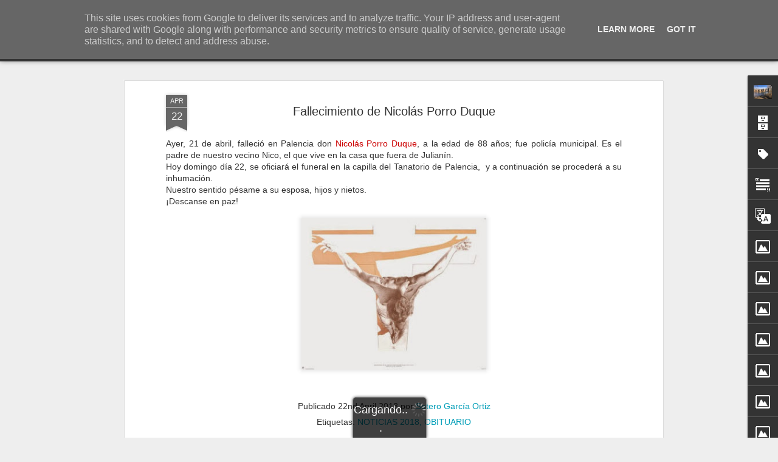

--- FILE ---
content_type: text/html; charset=UTF-8
request_url: https://www.quintanadelpuente.eu/b/stats?style=BLACK_TRANSPARENT&timeRange=ALL_TIME&token=APq4FmBHYSStTr187zZYUYOKpSpJgfuBv4QFGLF8caDy4Nvz-vcYE2W2iosnPRBkywUXsRIMz7gWAJmg2ZYWDkQQZzU1eHKK5Q&v=0&action=initial&widgetId=Stats1&responseType=js
body_size: 19
content:
{"total":553174,"sparklineOptions":{"backgroundColor":{"fillOpacity":0.1,"fill":"#000000"},"series":[{"areaOpacity":0.3,"color":"#202020"}]},"sparklineData":[[0,59],[1,46],[2,89],[3,42],[4,75],[5,36],[6,49],[7,85],[8,99],[9,51],[10,37],[11,35],[12,49],[13,41],[14,51],[15,85],[16,86],[17,56],[18,74],[19,60],[20,51],[21,46],[22,79],[23,65],[24,71],[25,53],[26,53],[27,42],[28,95],[29,11]],"nextTickMs":600000}

--- FILE ---
content_type: text/html; charset=UTF-8
request_url: https://www.quintanadelpuente.eu/b/stats?style=BLACK_TRANSPARENT&timeRange=ALL_TIME&token=APq4FmBY_tOscuG1iAhqz3DfzryFoKSCV9WjMrA3suppQfp4HbND04eZn-xTX0OGZMfxpyqra0zgNxc_UWO3rBfJHCKhbgRsmQ&v=0&action=initial&widgetId=Stats1&responseType=js
body_size: 16
content:
{"total":553174,"sparklineOptions":{"backgroundColor":{"fillOpacity":0.1,"fill":"#000000"},"series":[{"areaOpacity":0.3,"color":"#202020"}]},"sparklineData":[[0,59],[1,46],[2,89],[3,42],[4,75],[5,36],[6,49],[7,85],[8,99],[9,51],[10,37],[11,35],[12,49],[13,41],[14,51],[15,85],[16,86],[17,56],[18,74],[19,60],[20,51],[21,46],[22,79],[23,65],[24,71],[25,53],[26,53],[27,42],[28,95],[29,11]],"nextTickMs":600000}

--- FILE ---
content_type: text/javascript; charset=UTF-8
request_url: https://www.quintanadelpuente.eu/?v=0&action=initial&widgetId=BlogArchive1&responseType=js&xssi_token=AOuZoY4Gh9nMAQ2Jq2zADPDQw7YwVm6dUg%3A1768721541729
body_size: 6854
content:
try {
_WidgetManager._HandleControllerResult('BlogArchive1', 'initial',{'url': 'https://www.quintanadelpuente.eu/search?updated-min\x3d1970-01-01T01:00:00%2B01:00\x26updated-max\x3d292278994-08-17T07:12:55Z\x26max-results\x3d50', 'name': 'All Posts', 'expclass': 'expanded', 'toggleId': 'ALL-0', 'post-count': 910, 'data': [{'url': 'https://www.quintanadelpuente.eu/2026/', 'name': '2026', 'expclass': 'expanded', 'toggleId': 'YEARLY-1767222000000', 'post-count': 7, 'data': [{'url': 'https://www.quintanadelpuente.eu/2026_01_11_archive.html', 'name': '11/01/26 - 18/01/26', 'expclass': 'expanded', 'toggleId': 'WEEKLY-1768086000000', 'post-count': 3, 'posts': [{'title': 'Nacimiento de Claudia Pereda de Josu\xe9', 'url': 'https://www.quintanadelpuente.eu/2026/01/nacimiento-de-claudia-pereda-de-josue.html'}, {'title': 'El Diario Palentino se hace eco de la noticia: \x26quot;Ja...', 'url': 'https://www.quintanadelpuente.eu/2026/01/el-diario-palentino-se-hace-eco-de-la.html'}, {'title': 'Jabal\xedes paseando por Quintana del Puente', 'url': 'https://www.quintanadelpuente.eu/2026/01/jabalies-paseando-por-quintana-del.html'}]}, {'url': 'https://www.quintanadelpuente.eu/2026_01_04_archive.html', 'name': '04/01/26 - 11/01/26', 'expclass': 'collapsed', 'toggleId': 'WEEKLY-1767481200000', 'post-count': 4}]}, {'url': 'https://www.quintanadelpuente.eu/2025/', 'name': '2025', 'expclass': 'collapsed', 'toggleId': 'YEARLY-1735686000000', 'post-count': 81, 'data': [{'url': 'https://www.quintanadelpuente.eu/2025_12_28_archive.html', 'name': '28/12/25 - 04/01/26', 'expclass': 'collapsed', 'toggleId': 'WEEKLY-1766876400000', 'post-count': 2}, {'url': 'https://www.quintanadelpuente.eu/2025_12_21_archive.html', 'name': '21/12/25 - 28/12/25', 'expclass': 'collapsed', 'toggleId': 'WEEKLY-1766271600000', 'post-count': 5}, {'url': 'https://www.quintanadelpuente.eu/2025_12_14_archive.html', 'name': '14/12/25 - 21/12/25', 'expclass': 'collapsed', 'toggleId': 'WEEKLY-1765666800000', 'post-count': 6}, {'url': 'https://www.quintanadelpuente.eu/2025_12_07_archive.html', 'name': '07/12/25 - 14/12/25', 'expclass': 'collapsed', 'toggleId': 'WEEKLY-1765062000000', 'post-count': 3}, {'url': 'https://www.quintanadelpuente.eu/2025_11_30_archive.html', 'name': '30/11/25 - 07/12/25', 'expclass': 'collapsed', 'toggleId': 'WEEKLY-1764457200000', 'post-count': 1}, {'url': 'https://www.quintanadelpuente.eu/2025_11_23_archive.html', 'name': '23/11/25 - 30/11/25', 'expclass': 'collapsed', 'toggleId': 'WEEKLY-1763852400000', 'post-count': 4}, {'url': 'https://www.quintanadelpuente.eu/2025_11_16_archive.html', 'name': '16/11/25 - 23/11/25', 'expclass': 'collapsed', 'toggleId': 'WEEKLY-1763247600000', 'post-count': 2}, {'url': 'https://www.quintanadelpuente.eu/2025_09_28_archive.html', 'name': '28/09/25 - 05/10/25', 'expclass': 'collapsed', 'toggleId': 'WEEKLY-1759010400000', 'post-count': 1}, {'url': 'https://www.quintanadelpuente.eu/2025_09_07_archive.html', 'name': '07/09/25 - 14/09/25', 'expclass': 'collapsed', 'toggleId': 'WEEKLY-1757196000000', 'post-count': 1}, {'url': 'https://www.quintanadelpuente.eu/2025_08_31_archive.html', 'name': '31/08/25 - 07/09/25', 'expclass': 'collapsed', 'toggleId': 'WEEKLY-1756591200000', 'post-count': 1}, {'url': 'https://www.quintanadelpuente.eu/2025_08_17_archive.html', 'name': '17/08/25 - 24/08/25', 'expclass': 'collapsed', 'toggleId': 'WEEKLY-1755381600000', 'post-count': 5}, {'url': 'https://www.quintanadelpuente.eu/2025_08_10_archive.html', 'name': '10/08/25 - 17/08/25', 'expclass': 'collapsed', 'toggleId': 'WEEKLY-1754776800000', 'post-count': 10}, {'url': 'https://www.quintanadelpuente.eu/2025_08_03_archive.html', 'name': '03/08/25 - 10/08/25', 'expclass': 'collapsed', 'toggleId': 'WEEKLY-1754172000000', 'post-count': 8}, {'url': 'https://www.quintanadelpuente.eu/2025_07_27_archive.html', 'name': '27/07/25 - 03/08/25', 'expclass': 'collapsed', 'toggleId': 'WEEKLY-1753567200000', 'post-count': 4}, {'url': 'https://www.quintanadelpuente.eu/2025_07_20_archive.html', 'name': '20/07/25 - 27/07/25', 'expclass': 'collapsed', 'toggleId': 'WEEKLY-1752962400000', 'post-count': 3}, {'url': 'https://www.quintanadelpuente.eu/2025_07_13_archive.html', 'name': '13/07/25 - 20/07/25', 'expclass': 'collapsed', 'toggleId': 'WEEKLY-1752357600000', 'post-count': 2}, {'url': 'https://www.quintanadelpuente.eu/2025_06_29_archive.html', 'name': '29/06/25 - 06/07/25', 'expclass': 'collapsed', 'toggleId': 'WEEKLY-1751148000000', 'post-count': 3}, {'url': 'https://www.quintanadelpuente.eu/2025_06_15_archive.html', 'name': '15/06/25 - 22/06/25', 'expclass': 'collapsed', 'toggleId': 'WEEKLY-1749938400000', 'post-count': 2}, {'url': 'https://www.quintanadelpuente.eu/2025_06_08_archive.html', 'name': '08/06/25 - 15/06/25', 'expclass': 'collapsed', 'toggleId': 'WEEKLY-1749333600000', 'post-count': 3}, {'url': 'https://www.quintanadelpuente.eu/2025_05_25_archive.html', 'name': '25/05/25 - 01/06/25', 'expclass': 'collapsed', 'toggleId': 'WEEKLY-1748124000000', 'post-count': 1}, {'url': 'https://www.quintanadelpuente.eu/2025_05_18_archive.html', 'name': '18/05/25 - 25/05/25', 'expclass': 'collapsed', 'toggleId': 'WEEKLY-1747519200000', 'post-count': 1}, {'url': 'https://www.quintanadelpuente.eu/2025_05_11_archive.html', 'name': '11/05/25 - 18/05/25', 'expclass': 'collapsed', 'toggleId': 'WEEKLY-1746914400000', 'post-count': 1}, {'url': 'https://www.quintanadelpuente.eu/2025_04_13_archive.html', 'name': '13/04/25 - 20/04/25', 'expclass': 'collapsed', 'toggleId': 'WEEKLY-1744495200000', 'post-count': 1}, {'url': 'https://www.quintanadelpuente.eu/2025_03_16_archive.html', 'name': '16/03/25 - 23/03/25', 'expclass': 'collapsed', 'toggleId': 'WEEKLY-1742079600000', 'post-count': 3}, {'url': 'https://www.quintanadelpuente.eu/2025_03_09_archive.html', 'name': '09/03/25 - 16/03/25', 'expclass': 'collapsed', 'toggleId': 'WEEKLY-1741474800000', 'post-count': 1}, {'url': 'https://www.quintanadelpuente.eu/2025_03_02_archive.html', 'name': '02/03/25 - 09/03/25', 'expclass': 'collapsed', 'toggleId': 'WEEKLY-1740870000000', 'post-count': 1}, {'url': 'https://www.quintanadelpuente.eu/2025_02_16_archive.html', 'name': '16/02/25 - 23/02/25', 'expclass': 'collapsed', 'toggleId': 'WEEKLY-1739660400000', 'post-count': 1}, {'url': 'https://www.quintanadelpuente.eu/2025_02_02_archive.html', 'name': '02/02/25 - 09/02/25', 'expclass': 'collapsed', 'toggleId': 'WEEKLY-1738450800000', 'post-count': 1}, {'url': 'https://www.quintanadelpuente.eu/2025_01_26_archive.html', 'name': '26/01/25 - 02/02/25', 'expclass': 'collapsed', 'toggleId': 'WEEKLY-1737846000000', 'post-count': 1}, {'url': 'https://www.quintanadelpuente.eu/2025_01_19_archive.html', 'name': '19/01/25 - 26/01/25', 'expclass': 'collapsed', 'toggleId': 'WEEKLY-1737241200000', 'post-count': 1}, {'url': 'https://www.quintanadelpuente.eu/2025_01_05_archive.html', 'name': '05/01/25 - 12/01/25', 'expclass': 'collapsed', 'toggleId': 'WEEKLY-1736031600000', 'post-count': 2}]}, {'url': 'https://www.quintanadelpuente.eu/2024/', 'name': '2024', 'expclass': 'collapsed', 'toggleId': 'YEARLY-1704063600000', 'post-count': 72, 'data': [{'url': 'https://www.quintanadelpuente.eu/2024_12_29_archive.html', 'name': '29/12/24 - 05/01/25', 'expclass': 'collapsed', 'toggleId': 'WEEKLY-1735426800000', 'post-count': 1}, {'url': 'https://www.quintanadelpuente.eu/2024_12_22_archive.html', 'name': '22/12/24 - 29/12/24', 'expclass': 'collapsed', 'toggleId': 'WEEKLY-1734822000000', 'post-count': 4}, {'url': 'https://www.quintanadelpuente.eu/2024_12_15_archive.html', 'name': '15/12/24 - 22/12/24', 'expclass': 'collapsed', 'toggleId': 'WEEKLY-1734217200000', 'post-count': 2}, {'url': 'https://www.quintanadelpuente.eu/2024_12_08_archive.html', 'name': '08/12/24 - 15/12/24', 'expclass': 'collapsed', 'toggleId': 'WEEKLY-1733612400000', 'post-count': 2}, {'url': 'https://www.quintanadelpuente.eu/2024_12_01_archive.html', 'name': '01/12/24 - 08/12/24', 'expclass': 'collapsed', 'toggleId': 'WEEKLY-1733007600000', 'post-count': 1}, {'url': 'https://www.quintanadelpuente.eu/2024_11_24_archive.html', 'name': '24/11/24 - 01/12/24', 'expclass': 'collapsed', 'toggleId': 'WEEKLY-1732402800000', 'post-count': 3}, {'url': 'https://www.quintanadelpuente.eu/2024_11_17_archive.html', 'name': '17/11/24 - 24/11/24', 'expclass': 'collapsed', 'toggleId': 'WEEKLY-1731798000000', 'post-count': 1}, {'url': 'https://www.quintanadelpuente.eu/2024_11_03_archive.html', 'name': '03/11/24 - 10/11/24', 'expclass': 'collapsed', 'toggleId': 'WEEKLY-1730588400000', 'post-count': 1}, {'url': 'https://www.quintanadelpuente.eu/2024_10_27_archive.html', 'name': '27/10/24 - 03/11/24', 'expclass': 'collapsed', 'toggleId': 'WEEKLY-1729980000000', 'post-count': 1}, {'url': 'https://www.quintanadelpuente.eu/2024_10_06_archive.html', 'name': '06/10/24 - 13/10/24', 'expclass': 'collapsed', 'toggleId': 'WEEKLY-1728165600000', 'post-count': 1}, {'url': 'https://www.quintanadelpuente.eu/2024_09_22_archive.html', 'name': '22/09/24 - 29/09/24', 'expclass': 'collapsed', 'toggleId': 'WEEKLY-1726956000000', 'post-count': 1}, {'url': 'https://www.quintanadelpuente.eu/2024_09_15_archive.html', 'name': '15/09/24 - 22/09/24', 'expclass': 'collapsed', 'toggleId': 'WEEKLY-1726351200000', 'post-count': 1}, {'url': 'https://www.quintanadelpuente.eu/2024_09_08_archive.html', 'name': '08/09/24 - 15/09/24', 'expclass': 'collapsed', 'toggleId': 'WEEKLY-1725746400000', 'post-count': 1}, {'url': 'https://www.quintanadelpuente.eu/2024_08_25_archive.html', 'name': '25/08/24 - 01/09/24', 'expclass': 'collapsed', 'toggleId': 'WEEKLY-1724536800000', 'post-count': 2}, {'url': 'https://www.quintanadelpuente.eu/2024_08_18_archive.html', 'name': '18/08/24 - 25/08/24', 'expclass': 'collapsed', 'toggleId': 'WEEKLY-1723932000000', 'post-count': 2}, {'url': 'https://www.quintanadelpuente.eu/2024_08_11_archive.html', 'name': '11/08/24 - 18/08/24', 'expclass': 'collapsed', 'toggleId': 'WEEKLY-1723327200000', 'post-count': 6}, {'url': 'https://www.quintanadelpuente.eu/2024_08_04_archive.html', 'name': '04/08/24 - 11/08/24', 'expclass': 'collapsed', 'toggleId': 'WEEKLY-1722722400000', 'post-count': 6}, {'url': 'https://www.quintanadelpuente.eu/2024_07_28_archive.html', 'name': '28/07/24 - 04/08/24', 'expclass': 'collapsed', 'toggleId': 'WEEKLY-1722117600000', 'post-count': 4}, {'url': 'https://www.quintanadelpuente.eu/2024_07_21_archive.html', 'name': '21/07/24 - 28/07/24', 'expclass': 'collapsed', 'toggleId': 'WEEKLY-1721512800000', 'post-count': 4}, {'url': 'https://www.quintanadelpuente.eu/2024_07_14_archive.html', 'name': '14/07/24 - 21/07/24', 'expclass': 'collapsed', 'toggleId': 'WEEKLY-1720908000000', 'post-count': 1}, {'url': 'https://www.quintanadelpuente.eu/2024_07_07_archive.html', 'name': '07/07/24 - 14/07/24', 'expclass': 'collapsed', 'toggleId': 'WEEKLY-1720303200000', 'post-count': 4}, {'url': 'https://www.quintanadelpuente.eu/2024_06_30_archive.html', 'name': '30/06/24 - 07/07/24', 'expclass': 'collapsed', 'toggleId': 'WEEKLY-1719698400000', 'post-count': 1}, {'url': 'https://www.quintanadelpuente.eu/2024_06_23_archive.html', 'name': '23/06/24 - 30/06/24', 'expclass': 'collapsed', 'toggleId': 'WEEKLY-1719093600000', 'post-count': 2}, {'url': 'https://www.quintanadelpuente.eu/2024_06_16_archive.html', 'name': '16/06/24 - 23/06/24', 'expclass': 'collapsed', 'toggleId': 'WEEKLY-1718488800000', 'post-count': 1}, {'url': 'https://www.quintanadelpuente.eu/2024_06_09_archive.html', 'name': '09/06/24 - 16/06/24', 'expclass': 'collapsed', 'toggleId': 'WEEKLY-1717884000000', 'post-count': 1}, {'url': 'https://www.quintanadelpuente.eu/2024_06_02_archive.html', 'name': '02/06/24 - 09/06/24', 'expclass': 'collapsed', 'toggleId': 'WEEKLY-1717279200000', 'post-count': 1}, {'url': 'https://www.quintanadelpuente.eu/2024_05_26_archive.html', 'name': '26/05/24 - 02/06/24', 'expclass': 'collapsed', 'toggleId': 'WEEKLY-1716674400000', 'post-count': 4}, {'url': 'https://www.quintanadelpuente.eu/2024_05_19_archive.html', 'name': '19/05/24 - 26/05/24', 'expclass': 'collapsed', 'toggleId': 'WEEKLY-1716069600000', 'post-count': 1}, {'url': 'https://www.quintanadelpuente.eu/2024_05_12_archive.html', 'name': '12/05/24 - 19/05/24', 'expclass': 'collapsed', 'toggleId': 'WEEKLY-1715464800000', 'post-count': 1}, {'url': 'https://www.quintanadelpuente.eu/2024_05_05_archive.html', 'name': '05/05/24 - 12/05/24', 'expclass': 'collapsed', 'toggleId': 'WEEKLY-1714860000000', 'post-count': 1}, {'url': 'https://www.quintanadelpuente.eu/2024_03_31_archive.html', 'name': '31/03/24 - 07/04/24', 'expclass': 'collapsed', 'toggleId': 'WEEKLY-1711839600000', 'post-count': 2}, {'url': 'https://www.quintanadelpuente.eu/2024_03_03_archive.html', 'name': '03/03/24 - 10/03/24', 'expclass': 'collapsed', 'toggleId': 'WEEKLY-1709420400000', 'post-count': 1}, {'url': 'https://www.quintanadelpuente.eu/2024_02_25_archive.html', 'name': '25/02/24 - 03/03/24', 'expclass': 'collapsed', 'toggleId': 'WEEKLY-1708815600000', 'post-count': 1}, {'url': 'https://www.quintanadelpuente.eu/2024_02_18_archive.html', 'name': '18/02/24 - 25/02/24', 'expclass': 'collapsed', 'toggleId': 'WEEKLY-1708210800000', 'post-count': 1}, {'url': 'https://www.quintanadelpuente.eu/2024_02_04_archive.html', 'name': '04/02/24 - 11/02/24', 'expclass': 'collapsed', 'toggleId': 'WEEKLY-1707001200000', 'post-count': 2}, {'url': 'https://www.quintanadelpuente.eu/2024_01_28_archive.html', 'name': '28/01/24 - 04/02/24', 'expclass': 'collapsed', 'toggleId': 'WEEKLY-1706396400000', 'post-count': 2}, {'url': 'https://www.quintanadelpuente.eu/2024_01_14_archive.html', 'name': '14/01/24 - 21/01/24', 'expclass': 'collapsed', 'toggleId': 'WEEKLY-1705186800000', 'post-count': 1}]}, {'url': 'https://www.quintanadelpuente.eu/2023/', 'name': '2023', 'expclass': 'collapsed', 'toggleId': 'YEARLY-1672527600000', 'post-count': 78, 'data': [{'url': 'https://www.quintanadelpuente.eu/2023_12_31_archive.html', 'name': '31/12/23 - 07/01/24', 'expclass': 'collapsed', 'toggleId': 'WEEKLY-1703977200000', 'post-count': 2}, {'url': 'https://www.quintanadelpuente.eu/2023_12_24_archive.html', 'name': '24/12/23 - 31/12/23', 'expclass': 'collapsed', 'toggleId': 'WEEKLY-1703372400000', 'post-count': 2}, {'url': 'https://www.quintanadelpuente.eu/2023_12_17_archive.html', 'name': '17/12/23 - 24/12/23', 'expclass': 'collapsed', 'toggleId': 'WEEKLY-1702767600000', 'post-count': 1}, {'url': 'https://www.quintanadelpuente.eu/2023_12_10_archive.html', 'name': '10/12/23 - 17/12/23', 'expclass': 'collapsed', 'toggleId': 'WEEKLY-1702162800000', 'post-count': 3}, {'url': 'https://www.quintanadelpuente.eu/2023_12_03_archive.html', 'name': '03/12/23 - 10/12/23', 'expclass': 'collapsed', 'toggleId': 'WEEKLY-1701558000000', 'post-count': 2}, {'url': 'https://www.quintanadelpuente.eu/2023_11_19_archive.html', 'name': '19/11/23 - 26/11/23', 'expclass': 'collapsed', 'toggleId': 'WEEKLY-1700348400000', 'post-count': 1}, {'url': 'https://www.quintanadelpuente.eu/2023_11_12_archive.html', 'name': '12/11/23 - 19/11/23', 'expclass': 'collapsed', 'toggleId': 'WEEKLY-1699743600000', 'post-count': 2}, {'url': 'https://www.quintanadelpuente.eu/2023_10_15_archive.html', 'name': '15/10/23 - 22/10/23', 'expclass': 'collapsed', 'toggleId': 'WEEKLY-1697320800000', 'post-count': 2}, {'url': 'https://www.quintanadelpuente.eu/2023_10_08_archive.html', 'name': '08/10/23 - 15/10/23', 'expclass': 'collapsed', 'toggleId': 'WEEKLY-1696716000000', 'post-count': 2}, {'url': 'https://www.quintanadelpuente.eu/2023_09_24_archive.html', 'name': '24/09/23 - 01/10/23', 'expclass': 'collapsed', 'toggleId': 'WEEKLY-1695506400000', 'post-count': 2}, {'url': 'https://www.quintanadelpuente.eu/2023_09_10_archive.html', 'name': '10/09/23 - 17/09/23', 'expclass': 'collapsed', 'toggleId': 'WEEKLY-1694296800000', 'post-count': 1}, {'url': 'https://www.quintanadelpuente.eu/2023_09_03_archive.html', 'name': '03/09/23 - 10/09/23', 'expclass': 'collapsed', 'toggleId': 'WEEKLY-1693692000000', 'post-count': 2}, {'url': 'https://www.quintanadelpuente.eu/2023_08_27_archive.html', 'name': '27/08/23 - 03/09/23', 'expclass': 'collapsed', 'toggleId': 'WEEKLY-1693087200000', 'post-count': 2}, {'url': 'https://www.quintanadelpuente.eu/2023_08_20_archive.html', 'name': '20/08/23 - 27/08/23', 'expclass': 'collapsed', 'toggleId': 'WEEKLY-1692482400000', 'post-count': 1}, {'url': 'https://www.quintanadelpuente.eu/2023_08_13_archive.html', 'name': '13/08/23 - 20/08/23', 'expclass': 'collapsed', 'toggleId': 'WEEKLY-1691877600000', 'post-count': 4}, {'url': 'https://www.quintanadelpuente.eu/2023_08_06_archive.html', 'name': '06/08/23 - 13/08/23', 'expclass': 'collapsed', 'toggleId': 'WEEKLY-1691272800000', 'post-count': 3}, {'url': 'https://www.quintanadelpuente.eu/2023_07_30_archive.html', 'name': '30/07/23 - 06/08/23', 'expclass': 'collapsed', 'toggleId': 'WEEKLY-1690668000000', 'post-count': 6}, {'url': 'https://www.quintanadelpuente.eu/2023_07_23_archive.html', 'name': '23/07/23 - 30/07/23', 'expclass': 'collapsed', 'toggleId': 'WEEKLY-1690063200000', 'post-count': 2}, {'url': 'https://www.quintanadelpuente.eu/2023_07_09_archive.html', 'name': '09/07/23 - 16/07/23', 'expclass': 'collapsed', 'toggleId': 'WEEKLY-1688853600000', 'post-count': 4}, {'url': 'https://www.quintanadelpuente.eu/2023_07_02_archive.html', 'name': '02/07/23 - 09/07/23', 'expclass': 'collapsed', 'toggleId': 'WEEKLY-1688248800000', 'post-count': 2}, {'url': 'https://www.quintanadelpuente.eu/2023_06_25_archive.html', 'name': '25/06/23 - 02/07/23', 'expclass': 'collapsed', 'toggleId': 'WEEKLY-1687644000000', 'post-count': 1}, {'url': 'https://www.quintanadelpuente.eu/2023_06_18_archive.html', 'name': '18/06/23 - 25/06/23', 'expclass': 'collapsed', 'toggleId': 'WEEKLY-1687039200000', 'post-count': 3}, {'url': 'https://www.quintanadelpuente.eu/2023_06_11_archive.html', 'name': '11/06/23 - 18/06/23', 'expclass': 'collapsed', 'toggleId': 'WEEKLY-1686434400000', 'post-count': 2}, {'url': 'https://www.quintanadelpuente.eu/2023_05_28_archive.html', 'name': '28/05/23 - 04/06/23', 'expclass': 'collapsed', 'toggleId': 'WEEKLY-1685224800000', 'post-count': 1}, {'url': 'https://www.quintanadelpuente.eu/2023_05_21_archive.html', 'name': '21/05/23 - 28/05/23', 'expclass': 'collapsed', 'toggleId': 'WEEKLY-1684620000000', 'post-count': 1}, {'url': 'https://www.quintanadelpuente.eu/2023_05_14_archive.html', 'name': '14/05/23 - 21/05/23', 'expclass': 'collapsed', 'toggleId': 'WEEKLY-1684015200000', 'post-count': 2}, {'url': 'https://www.quintanadelpuente.eu/2023_04_30_archive.html', 'name': '30/04/23 - 07/05/23', 'expclass': 'collapsed', 'toggleId': 'WEEKLY-1682805600000', 'post-count': 1}, {'url': 'https://www.quintanadelpuente.eu/2023_04_16_archive.html', 'name': '16/04/23 - 23/04/23', 'expclass': 'collapsed', 'toggleId': 'WEEKLY-1681596000000', 'post-count': 1}, {'url': 'https://www.quintanadelpuente.eu/2023_03_26_archive.html', 'name': '26/03/23 - 02/04/23', 'expclass': 'collapsed', 'toggleId': 'WEEKLY-1679785200000', 'post-count': 3}, {'url': 'https://www.quintanadelpuente.eu/2023_03_19_archive.html', 'name': '19/03/23 - 26/03/23', 'expclass': 'collapsed', 'toggleId': 'WEEKLY-1679180400000', 'post-count': 1}, {'url': 'https://www.quintanadelpuente.eu/2023_03_05_archive.html', 'name': '05/03/23 - 12/03/23', 'expclass': 'collapsed', 'toggleId': 'WEEKLY-1677970800000', 'post-count': 1}, {'url': 'https://www.quintanadelpuente.eu/2023_02_26_archive.html', 'name': '26/02/23 - 05/03/23', 'expclass': 'collapsed', 'toggleId': 'WEEKLY-1677366000000', 'post-count': 1}, {'url': 'https://www.quintanadelpuente.eu/2023_02_19_archive.html', 'name': '19/02/23 - 26/02/23', 'expclass': 'collapsed', 'toggleId': 'WEEKLY-1676761200000', 'post-count': 1}, {'url': 'https://www.quintanadelpuente.eu/2023_02_12_archive.html', 'name': '12/02/23 - 19/02/23', 'expclass': 'collapsed', 'toggleId': 'WEEKLY-1676156400000', 'post-count': 3}, {'url': 'https://www.quintanadelpuente.eu/2023_02_05_archive.html', 'name': '05/02/23 - 12/02/23', 'expclass': 'collapsed', 'toggleId': 'WEEKLY-1675551600000', 'post-count': 2}, {'url': 'https://www.quintanadelpuente.eu/2023_01_29_archive.html', 'name': '29/01/23 - 05/02/23', 'expclass': 'collapsed', 'toggleId': 'WEEKLY-1674946800000', 'post-count': 1}, {'url': 'https://www.quintanadelpuente.eu/2023_01_22_archive.html', 'name': '22/01/23 - 29/01/23', 'expclass': 'collapsed', 'toggleId': 'WEEKLY-1674342000000', 'post-count': 1}, {'url': 'https://www.quintanadelpuente.eu/2023_01_15_archive.html', 'name': '15/01/23 - 22/01/23', 'expclass': 'collapsed', 'toggleId': 'WEEKLY-1673737200000', 'post-count': 1}, {'url': 'https://www.quintanadelpuente.eu/2023_01_08_archive.html', 'name': '08/01/23 - 15/01/23', 'expclass': 'collapsed', 'toggleId': 'WEEKLY-1673132400000', 'post-count': 2}, {'url': 'https://www.quintanadelpuente.eu/2023_01_01_archive.html', 'name': '01/01/23 - 08/01/23', 'expclass': 'collapsed', 'toggleId': 'WEEKLY-1672527600000', 'post-count': 3}]}, {'url': 'https://www.quintanadelpuente.eu/2022/', 'name': '2022', 'expclass': 'collapsed', 'toggleId': 'YEARLY-1640991600000', 'post-count': 69, 'data': [{'url': 'https://www.quintanadelpuente.eu/2022_12_25_archive.html', 'name': '25/12/22 - 01/01/23', 'expclass': 'collapsed', 'toggleId': 'WEEKLY-1671922800000', 'post-count': 3}, {'url': 'https://www.quintanadelpuente.eu/2022_12_18_archive.html', 'name': '18/12/22 - 25/12/22', 'expclass': 'collapsed', 'toggleId': 'WEEKLY-1671318000000', 'post-count': 2}, {'url': 'https://www.quintanadelpuente.eu/2022_12_11_archive.html', 'name': '11/12/22 - 18/12/22', 'expclass': 'collapsed', 'toggleId': 'WEEKLY-1670713200000', 'post-count': 4}, {'url': 'https://www.quintanadelpuente.eu/2022_12_04_archive.html', 'name': '04/12/22 - 11/12/22', 'expclass': 'collapsed', 'toggleId': 'WEEKLY-1670108400000', 'post-count': 5}, {'url': 'https://www.quintanadelpuente.eu/2022_11_27_archive.html', 'name': '27/11/22 - 04/12/22', 'expclass': 'collapsed', 'toggleId': 'WEEKLY-1669503600000', 'post-count': 1}, {'url': 'https://www.quintanadelpuente.eu/2022_11_20_archive.html', 'name': '20/11/22 - 27/11/22', 'expclass': 'collapsed', 'toggleId': 'WEEKLY-1668898800000', 'post-count': 1}, {'url': 'https://www.quintanadelpuente.eu/2022_11_06_archive.html', 'name': '06/11/22 - 13/11/22', 'expclass': 'collapsed', 'toggleId': 'WEEKLY-1667689200000', 'post-count': 1}, {'url': 'https://www.quintanadelpuente.eu/2022_10_30_archive.html', 'name': '30/10/22 - 06/11/22', 'expclass': 'collapsed', 'toggleId': 'WEEKLY-1667080800000', 'post-count': 2}, {'url': 'https://www.quintanadelpuente.eu/2022_10_23_archive.html', 'name': '23/10/22 - 30/10/22', 'expclass': 'collapsed', 'toggleId': 'WEEKLY-1666476000000', 'post-count': 1}, {'url': 'https://www.quintanadelpuente.eu/2022_10_16_archive.html', 'name': '16/10/22 - 23/10/22', 'expclass': 'collapsed', 'toggleId': 'WEEKLY-1665871200000', 'post-count': 1}, {'url': 'https://www.quintanadelpuente.eu/2022_10_02_archive.html', 'name': '02/10/22 - 09/10/22', 'expclass': 'collapsed', 'toggleId': 'WEEKLY-1664661600000', 'post-count': 1}, {'url': 'https://www.quintanadelpuente.eu/2022_09_18_archive.html', 'name': '18/09/22 - 25/09/22', 'expclass': 'collapsed', 'toggleId': 'WEEKLY-1663452000000', 'post-count': 1}, {'url': 'https://www.quintanadelpuente.eu/2022_09_04_archive.html', 'name': '04/09/22 - 11/09/22', 'expclass': 'collapsed', 'toggleId': 'WEEKLY-1662242400000', 'post-count': 1}, {'url': 'https://www.quintanadelpuente.eu/2022_08_28_archive.html', 'name': '28/08/22 - 04/09/22', 'expclass': 'collapsed', 'toggleId': 'WEEKLY-1661637600000', 'post-count': 1}, {'url': 'https://www.quintanadelpuente.eu/2022_08_21_archive.html', 'name': '21/08/22 - 28/08/22', 'expclass': 'collapsed', 'toggleId': 'WEEKLY-1661032800000', 'post-count': 4}, {'url': 'https://www.quintanadelpuente.eu/2022_08_14_archive.html', 'name': '14/08/22 - 21/08/22', 'expclass': 'collapsed', 'toggleId': 'WEEKLY-1660428000000', 'post-count': 6}, {'url': 'https://www.quintanadelpuente.eu/2022_08_07_archive.html', 'name': '07/08/22 - 14/08/22', 'expclass': 'collapsed', 'toggleId': 'WEEKLY-1659823200000', 'post-count': 3}, {'url': 'https://www.quintanadelpuente.eu/2022_07_31_archive.html', 'name': '31/07/22 - 07/08/22', 'expclass': 'collapsed', 'toggleId': 'WEEKLY-1659218400000', 'post-count': 4}, {'url': 'https://www.quintanadelpuente.eu/2022_07_17_archive.html', 'name': '17/07/22 - 24/07/22', 'expclass': 'collapsed', 'toggleId': 'WEEKLY-1658008800000', 'post-count': 1}, {'url': 'https://www.quintanadelpuente.eu/2022_07_10_archive.html', 'name': '10/07/22 - 17/07/22', 'expclass': 'collapsed', 'toggleId': 'WEEKLY-1657404000000', 'post-count': 2}, {'url': 'https://www.quintanadelpuente.eu/2022_06_26_archive.html', 'name': '26/06/22 - 03/07/22', 'expclass': 'collapsed', 'toggleId': 'WEEKLY-1656194400000', 'post-count': 2}, {'url': 'https://www.quintanadelpuente.eu/2022_06_19_archive.html', 'name': '19/06/22 - 26/06/22', 'expclass': 'collapsed', 'toggleId': 'WEEKLY-1655589600000', 'post-count': 2}, {'url': 'https://www.quintanadelpuente.eu/2022_06_05_archive.html', 'name': '05/06/22 - 12/06/22', 'expclass': 'collapsed', 'toggleId': 'WEEKLY-1654380000000', 'post-count': 2}, {'url': 'https://www.quintanadelpuente.eu/2022_05_29_archive.html', 'name': '29/05/22 - 05/06/22', 'expclass': 'collapsed', 'toggleId': 'WEEKLY-1653775200000', 'post-count': 1}, {'url': 'https://www.quintanadelpuente.eu/2022_05_22_archive.html', 'name': '22/05/22 - 29/05/22', 'expclass': 'collapsed', 'toggleId': 'WEEKLY-1653170400000', 'post-count': 1}, {'url': 'https://www.quintanadelpuente.eu/2022_05_15_archive.html', 'name': '15/05/22 - 22/05/22', 'expclass': 'collapsed', 'toggleId': 'WEEKLY-1652565600000', 'post-count': 1}, {'url': 'https://www.quintanadelpuente.eu/2022_05_08_archive.html', 'name': '08/05/22 - 15/05/22', 'expclass': 'collapsed', 'toggleId': 'WEEKLY-1651960800000', 'post-count': 1}, {'url': 'https://www.quintanadelpuente.eu/2022_05_01_archive.html', 'name': '01/05/22 - 08/05/22', 'expclass': 'collapsed', 'toggleId': 'WEEKLY-1651356000000', 'post-count': 1}, {'url': 'https://www.quintanadelpuente.eu/2022_04_24_archive.html', 'name': '24/04/22 - 01/05/22', 'expclass': 'collapsed', 'toggleId': 'WEEKLY-1650751200000', 'post-count': 1}, {'url': 'https://www.quintanadelpuente.eu/2022_04_17_archive.html', 'name': '17/04/22 - 24/04/22', 'expclass': 'collapsed', 'toggleId': 'WEEKLY-1650146400000', 'post-count': 2}, {'url': 'https://www.quintanadelpuente.eu/2022_03_13_archive.html', 'name': '13/03/22 - 20/03/22', 'expclass': 'collapsed', 'toggleId': 'WEEKLY-1647126000000', 'post-count': 1}, {'url': 'https://www.quintanadelpuente.eu/2022_03_06_archive.html', 'name': '06/03/22 - 13/03/22', 'expclass': 'collapsed', 'toggleId': 'WEEKLY-1646521200000', 'post-count': 2}, {'url': 'https://www.quintanadelpuente.eu/2022_02_20_archive.html', 'name': '20/02/22 - 27/02/22', 'expclass': 'collapsed', 'toggleId': 'WEEKLY-1645311600000', 'post-count': 1}, {'url': 'https://www.quintanadelpuente.eu/2022_01_30_archive.html', 'name': '30/01/22 - 06/02/22', 'expclass': 'collapsed', 'toggleId': 'WEEKLY-1643497200000', 'post-count': 1}, {'url': 'https://www.quintanadelpuente.eu/2022_01_23_archive.html', 'name': '23/01/22 - 30/01/22', 'expclass': 'collapsed', 'toggleId': 'WEEKLY-1642892400000', 'post-count': 1}, {'url': 'https://www.quintanadelpuente.eu/2022_01_09_archive.html', 'name': '09/01/22 - 16/01/22', 'expclass': 'collapsed', 'toggleId': 'WEEKLY-1641682800000', 'post-count': 2}, {'url': 'https://www.quintanadelpuente.eu/2022_01_02_archive.html', 'name': '02/01/22 - 09/01/22', 'expclass': 'collapsed', 'toggleId': 'WEEKLY-1641078000000', 'post-count': 2}]}, {'url': 'https://www.quintanadelpuente.eu/2021/', 'name': '2021', 'expclass': 'collapsed', 'toggleId': 'YEARLY-1609455600000', 'post-count': 62, 'data': [{'url': 'https://www.quintanadelpuente.eu/2021_12_26_archive.html', 'name': '26/12/21 - 02/01/22', 'expclass': 'collapsed', 'toggleId': 'WEEKLY-1640473200000', 'post-count': 1}, {'url': 'https://www.quintanadelpuente.eu/2021_12_19_archive.html', 'name': '19/12/21 - 26/12/21', 'expclass': 'collapsed', 'toggleId': 'WEEKLY-1639868400000', 'post-count': 3}, {'url': 'https://www.quintanadelpuente.eu/2021_12_12_archive.html', 'name': '12/12/21 - 19/12/21', 'expclass': 'collapsed', 'toggleId': 'WEEKLY-1639263600000', 'post-count': 1}, {'url': 'https://www.quintanadelpuente.eu/2021_12_05_archive.html', 'name': '05/12/21 - 12/12/21', 'expclass': 'collapsed', 'toggleId': 'WEEKLY-1638658800000', 'post-count': 3}, {'url': 'https://www.quintanadelpuente.eu/2021_11_28_archive.html', 'name': '28/11/21 - 05/12/21', 'expclass': 'collapsed', 'toggleId': 'WEEKLY-1638054000000', 'post-count': 1}, {'url': 'https://www.quintanadelpuente.eu/2021_11_21_archive.html', 'name': '21/11/21 - 28/11/21', 'expclass': 'collapsed', 'toggleId': 'WEEKLY-1637449200000', 'post-count': 4}, {'url': 'https://www.quintanadelpuente.eu/2021_11_14_archive.html', 'name': '14/11/21 - 21/11/21', 'expclass': 'collapsed', 'toggleId': 'WEEKLY-1636844400000', 'post-count': 2}, {'url': 'https://www.quintanadelpuente.eu/2021_10_31_archive.html', 'name': '31/10/21 - 07/11/21', 'expclass': 'collapsed', 'toggleId': 'WEEKLY-1635631200000', 'post-count': 3}, {'url': 'https://www.quintanadelpuente.eu/2021_10_17_archive.html', 'name': '17/10/21 - 24/10/21', 'expclass': 'collapsed', 'toggleId': 'WEEKLY-1634421600000', 'post-count': 2}, {'url': 'https://www.quintanadelpuente.eu/2021_09_26_archive.html', 'name': '26/09/21 - 03/10/21', 'expclass': 'collapsed', 'toggleId': 'WEEKLY-1632607200000', 'post-count': 1}, {'url': 'https://www.quintanadelpuente.eu/2021_08_29_archive.html', 'name': '29/08/21 - 05/09/21', 'expclass': 'collapsed', 'toggleId': 'WEEKLY-1630188000000', 'post-count': 1}, {'url': 'https://www.quintanadelpuente.eu/2021_08_08_archive.html', 'name': '08/08/21 - 15/08/21', 'expclass': 'collapsed', 'toggleId': 'WEEKLY-1628373600000', 'post-count': 4}, {'url': 'https://www.quintanadelpuente.eu/2021_08_01_archive.html', 'name': '01/08/21 - 08/08/21', 'expclass': 'collapsed', 'toggleId': 'WEEKLY-1627768800000', 'post-count': 2}, {'url': 'https://www.quintanadelpuente.eu/2021_07_25_archive.html', 'name': '25/07/21 - 01/08/21', 'expclass': 'collapsed', 'toggleId': 'WEEKLY-1627164000000', 'post-count': 2}, {'url': 'https://www.quintanadelpuente.eu/2021_07_11_archive.html', 'name': '11/07/21 - 18/07/21', 'expclass': 'collapsed', 'toggleId': 'WEEKLY-1625954400000', 'post-count': 3}, {'url': 'https://www.quintanadelpuente.eu/2021_07_04_archive.html', 'name': '04/07/21 - 11/07/21', 'expclass': 'collapsed', 'toggleId': 'WEEKLY-1625349600000', 'post-count': 3}, {'url': 'https://www.quintanadelpuente.eu/2021_06_27_archive.html', 'name': '27/06/21 - 04/07/21', 'expclass': 'collapsed', 'toggleId': 'WEEKLY-1624744800000', 'post-count': 2}, {'url': 'https://www.quintanadelpuente.eu/2021_06_13_archive.html', 'name': '13/06/21 - 20/06/21', 'expclass': 'collapsed', 'toggleId': 'WEEKLY-1623535200000', 'post-count': 1}, {'url': 'https://www.quintanadelpuente.eu/2021_06_06_archive.html', 'name': '06/06/21 - 13/06/21', 'expclass': 'collapsed', 'toggleId': 'WEEKLY-1622930400000', 'post-count': 2}, {'url': 'https://www.quintanadelpuente.eu/2021_05_23_archive.html', 'name': '23/05/21 - 30/05/21', 'expclass': 'collapsed', 'toggleId': 'WEEKLY-1621720800000', 'post-count': 1}, {'url': 'https://www.quintanadelpuente.eu/2021_04_04_archive.html', 'name': '04/04/21 - 11/04/21', 'expclass': 'collapsed', 'toggleId': 'WEEKLY-1617487200000', 'post-count': 3}, {'url': 'https://www.quintanadelpuente.eu/2021_02_21_archive.html', 'name': '21/02/21 - 28/02/21', 'expclass': 'collapsed', 'toggleId': 'WEEKLY-1613862000000', 'post-count': 3}, {'url': 'https://www.quintanadelpuente.eu/2021_02_14_archive.html', 'name': '14/02/21 - 21/02/21', 'expclass': 'collapsed', 'toggleId': 'WEEKLY-1613257200000', 'post-count': 1}, {'url': 'https://www.quintanadelpuente.eu/2021_01_31_archive.html', 'name': '31/01/21 - 07/02/21', 'expclass': 'collapsed', 'toggleId': 'WEEKLY-1612047600000', 'post-count': 1}, {'url': 'https://www.quintanadelpuente.eu/2021_01_24_archive.html', 'name': '24/01/21 - 31/01/21', 'expclass': 'collapsed', 'toggleId': 'WEEKLY-1611442800000', 'post-count': 3}, {'url': 'https://www.quintanadelpuente.eu/2021_01_17_archive.html', 'name': '17/01/21 - 24/01/21', 'expclass': 'collapsed', 'toggleId': 'WEEKLY-1610838000000', 'post-count': 2}, {'url': 'https://www.quintanadelpuente.eu/2021_01_10_archive.html', 'name': '10/01/21 - 17/01/21', 'expclass': 'collapsed', 'toggleId': 'WEEKLY-1610233200000', 'post-count': 5}, {'url': 'https://www.quintanadelpuente.eu/2021_01_03_archive.html', 'name': '03/01/21 - 10/01/21', 'expclass': 'collapsed', 'toggleId': 'WEEKLY-1609628400000', 'post-count': 2}]}, {'url': 'https://www.quintanadelpuente.eu/2020/', 'name': '2020', 'expclass': 'collapsed', 'toggleId': 'YEARLY-1577833200000', 'post-count': 75, 'data': [{'url': 'https://www.quintanadelpuente.eu/2020_12_27_archive.html', 'name': '27/12/20 - 03/01/21', 'expclass': 'collapsed', 'toggleId': 'WEEKLY-1609023600000', 'post-count': 2}, {'url': 'https://www.quintanadelpuente.eu/2020_12_20_archive.html', 'name': '20/12/20 - 27/12/20', 'expclass': 'collapsed', 'toggleId': 'WEEKLY-1608418800000', 'post-count': 6}, {'url': 'https://www.quintanadelpuente.eu/2020_12_06_archive.html', 'name': '06/12/20 - 13/12/20', 'expclass': 'collapsed', 'toggleId': 'WEEKLY-1607209200000', 'post-count': 1}, {'url': 'https://www.quintanadelpuente.eu/2020_11_29_archive.html', 'name': '29/11/20 - 06/12/20', 'expclass': 'collapsed', 'toggleId': 'WEEKLY-1606604400000', 'post-count': 2}, {'url': 'https://www.quintanadelpuente.eu/2020_11_15_archive.html', 'name': '15/11/20 - 22/11/20', 'expclass': 'collapsed', 'toggleId': 'WEEKLY-1605394800000', 'post-count': 4}, {'url': 'https://www.quintanadelpuente.eu/2020_10_11_archive.html', 'name': '11/10/20 - 18/10/20', 'expclass': 'collapsed', 'toggleId': 'WEEKLY-1602367200000', 'post-count': 2}, {'url': 'https://www.quintanadelpuente.eu/2020_09_20_archive.html', 'name': '20/09/20 - 27/09/20', 'expclass': 'collapsed', 'toggleId': 'WEEKLY-1600552800000', 'post-count': 1}, {'url': 'https://www.quintanadelpuente.eu/2020_09_13_archive.html', 'name': '13/09/20 - 20/09/20', 'expclass': 'collapsed', 'toggleId': 'WEEKLY-1599948000000', 'post-count': 1}, {'url': 'https://www.quintanadelpuente.eu/2020_09_06_archive.html', 'name': '06/09/20 - 13/09/20', 'expclass': 'collapsed', 'toggleId': 'WEEKLY-1599343200000', 'post-count': 2}, {'url': 'https://www.quintanadelpuente.eu/2020_08_30_archive.html', 'name': '30/08/20 - 06/09/20', 'expclass': 'collapsed', 'toggleId': 'WEEKLY-1598738400000', 'post-count': 1}, {'url': 'https://www.quintanadelpuente.eu/2020_08_23_archive.html', 'name': '23/08/20 - 30/08/20', 'expclass': 'collapsed', 'toggleId': 'WEEKLY-1598133600000', 'post-count': 1}, {'url': 'https://www.quintanadelpuente.eu/2020_08_16_archive.html', 'name': '16/08/20 - 23/08/20', 'expclass': 'collapsed', 'toggleId': 'WEEKLY-1597528800000', 'post-count': 3}, {'url': 'https://www.quintanadelpuente.eu/2020_08_09_archive.html', 'name': '09/08/20 - 16/08/20', 'expclass': 'collapsed', 'toggleId': 'WEEKLY-1596924000000', 'post-count': 1}, {'url': 'https://www.quintanadelpuente.eu/2020_08_02_archive.html', 'name': '02/08/20 - 09/08/20', 'expclass': 'collapsed', 'toggleId': 'WEEKLY-1596319200000', 'post-count': 1}, {'url': 'https://www.quintanadelpuente.eu/2020_07_19_archive.html', 'name': '19/07/20 - 26/07/20', 'expclass': 'collapsed', 'toggleId': 'WEEKLY-1595109600000', 'post-count': 1}, {'url': 'https://www.quintanadelpuente.eu/2020_07_12_archive.html', 'name': '12/07/20 - 19/07/20', 'expclass': 'collapsed', 'toggleId': 'WEEKLY-1594504800000', 'post-count': 2}, {'url': 'https://www.quintanadelpuente.eu/2020_06_28_archive.html', 'name': '28/06/20 - 05/07/20', 'expclass': 'collapsed', 'toggleId': 'WEEKLY-1593295200000', 'post-count': 2}, {'url': 'https://www.quintanadelpuente.eu/2020_06_21_archive.html', 'name': '21/06/20 - 28/06/20', 'expclass': 'collapsed', 'toggleId': 'WEEKLY-1592690400000', 'post-count': 1}, {'url': 'https://www.quintanadelpuente.eu/2020_06_07_archive.html', 'name': '07/06/20 - 14/06/20', 'expclass': 'collapsed', 'toggleId': 'WEEKLY-1591480800000', 'post-count': 1}, {'url': 'https://www.quintanadelpuente.eu/2020_05_24_archive.html', 'name': '24/05/20 - 31/05/20', 'expclass': 'collapsed', 'toggleId': 'WEEKLY-1590271200000', 'post-count': 2}, {'url': 'https://www.quintanadelpuente.eu/2020_05_17_archive.html', 'name': '17/05/20 - 24/05/20', 'expclass': 'collapsed', 'toggleId': 'WEEKLY-1589666400000', 'post-count': 1}, {'url': 'https://www.quintanadelpuente.eu/2020_05_10_archive.html', 'name': '10/05/20 - 17/05/20', 'expclass': 'collapsed', 'toggleId': 'WEEKLY-1589061600000', 'post-count': 3}, {'url': 'https://www.quintanadelpuente.eu/2020_05_03_archive.html', 'name': '03/05/20 - 10/05/20', 'expclass': 'collapsed', 'toggleId': 'WEEKLY-1588456800000', 'post-count': 2}, {'url': 'https://www.quintanadelpuente.eu/2020_04_26_archive.html', 'name': '26/04/20 - 03/05/20', 'expclass': 'collapsed', 'toggleId': 'WEEKLY-1587852000000', 'post-count': 2}, {'url': 'https://www.quintanadelpuente.eu/2020_04_19_archive.html', 'name': '19/04/20 - 26/04/20', 'expclass': 'collapsed', 'toggleId': 'WEEKLY-1587247200000', 'post-count': 4}, {'url': 'https://www.quintanadelpuente.eu/2020_04_12_archive.html', 'name': '12/04/20 - 19/04/20', 'expclass': 'collapsed', 'toggleId': 'WEEKLY-1586642400000', 'post-count': 2}, {'url': 'https://www.quintanadelpuente.eu/2020_04_05_archive.html', 'name': '05/04/20 - 12/04/20', 'expclass': 'collapsed', 'toggleId': 'WEEKLY-1586037600000', 'post-count': 7}, {'url': 'https://www.quintanadelpuente.eu/2020_03_29_archive.html', 'name': '29/03/20 - 05/04/20', 'expclass': 'collapsed', 'toggleId': 'WEEKLY-1585436400000', 'post-count': 4}, {'url': 'https://www.quintanadelpuente.eu/2020_03_22_archive.html', 'name': '22/03/20 - 29/03/20', 'expclass': 'collapsed', 'toggleId': 'WEEKLY-1584831600000', 'post-count': 1}, {'url': 'https://www.quintanadelpuente.eu/2020_03_15_archive.html', 'name': '15/03/20 - 22/03/20', 'expclass': 'collapsed', 'toggleId': 'WEEKLY-1584226800000', 'post-count': 1}, {'url': 'https://www.quintanadelpuente.eu/2020_03_08_archive.html', 'name': '08/03/20 - 15/03/20', 'expclass': 'collapsed', 'toggleId': 'WEEKLY-1583622000000', 'post-count': 2}, {'url': 'https://www.quintanadelpuente.eu/2020_02_16_archive.html', 'name': '16/02/20 - 23/02/20', 'expclass': 'collapsed', 'toggleId': 'WEEKLY-1581807600000', 'post-count': 1}, {'url': 'https://www.quintanadelpuente.eu/2020_02_02_archive.html', 'name': '02/02/20 - 09/02/20', 'expclass': 'collapsed', 'toggleId': 'WEEKLY-1580598000000', 'post-count': 1}, {'url': 'https://www.quintanadelpuente.eu/2020_01_26_archive.html', 'name': '26/01/20 - 02/02/20', 'expclass': 'collapsed', 'toggleId': 'WEEKLY-1579993200000', 'post-count': 3}, {'url': 'https://www.quintanadelpuente.eu/2020_01_12_archive.html', 'name': '12/01/20 - 19/01/20', 'expclass': 'collapsed', 'toggleId': 'WEEKLY-1578783600000', 'post-count': 3}, {'url': 'https://www.quintanadelpuente.eu/2020_01_05_archive.html', 'name': '05/01/20 - 12/01/20', 'expclass': 'collapsed', 'toggleId': 'WEEKLY-1578178800000', 'post-count': 1}]}, {'url': 'https://www.quintanadelpuente.eu/2019/', 'name': '2019', 'expclass': 'collapsed', 'toggleId': 'YEARLY-1546297200000', 'post-count': 82, 'data': [{'url': 'https://www.quintanadelpuente.eu/2019_12_22_archive.html', 'name': '22/12/19 - 29/12/19', 'expclass': 'collapsed', 'toggleId': 'WEEKLY-1576969200000', 'post-count': 7}, {'url': 'https://www.quintanadelpuente.eu/2019_12_15_archive.html', 'name': '15/12/19 - 22/12/19', 'expclass': 'collapsed', 'toggleId': 'WEEKLY-1576364400000', 'post-count': 3}, {'url': 'https://www.quintanadelpuente.eu/2019_12_08_archive.html', 'name': '08/12/19 - 15/12/19', 'expclass': 'collapsed', 'toggleId': 'WEEKLY-1575759600000', 'post-count': 3}, {'url': 'https://www.quintanadelpuente.eu/2019_12_01_archive.html', 'name': '01/12/19 - 08/12/19', 'expclass': 'collapsed', 'toggleId': 'WEEKLY-1575154800000', 'post-count': 4}, {'url': 'https://www.quintanadelpuente.eu/2019_11_24_archive.html', 'name': '24/11/19 - 01/12/19', 'expclass': 'collapsed', 'toggleId': 'WEEKLY-1574550000000', 'post-count': 2}, {'url': 'https://www.quintanadelpuente.eu/2019_11_17_archive.html', 'name': '17/11/19 - 24/11/19', 'expclass': 'collapsed', 'toggleId': 'WEEKLY-1573945200000', 'post-count': 3}, {'url': 'https://www.quintanadelpuente.eu/2019_11_10_archive.html', 'name': '10/11/19 - 17/11/19', 'expclass': 'collapsed', 'toggleId': 'WEEKLY-1573340400000', 'post-count': 2}, {'url': 'https://www.quintanadelpuente.eu/2019_10_27_archive.html', 'name': '27/10/19 - 03/11/19', 'expclass': 'collapsed', 'toggleId': 'WEEKLY-1572127200000', 'post-count': 1}, {'url': 'https://www.quintanadelpuente.eu/2019_10_20_archive.html', 'name': '20/10/19 - 27/10/19', 'expclass': 'collapsed', 'toggleId': 'WEEKLY-1571522400000', 'post-count': 1}, {'url': 'https://www.quintanadelpuente.eu/2019_10_06_archive.html', 'name': '06/10/19 - 13/10/19', 'expclass': 'collapsed', 'toggleId': 'WEEKLY-1570312800000', 'post-count': 3}, {'url': 'https://www.quintanadelpuente.eu/2019_09_29_archive.html', 'name': '29/09/19 - 06/10/19', 'expclass': 'collapsed', 'toggleId': 'WEEKLY-1569708000000', 'post-count': 1}, {'url': 'https://www.quintanadelpuente.eu/2019_09_15_archive.html', 'name': '15/09/19 - 22/09/19', 'expclass': 'collapsed', 'toggleId': 'WEEKLY-1568498400000', 'post-count': 1}, {'url': 'https://www.quintanadelpuente.eu/2019_09_01_archive.html', 'name': '01/09/19 - 08/09/19', 'expclass': 'collapsed', 'toggleId': 'WEEKLY-1567288800000', 'post-count': 1}, {'url': 'https://www.quintanadelpuente.eu/2019_08_25_archive.html', 'name': '25/08/19 - 01/09/19', 'expclass': 'collapsed', 'toggleId': 'WEEKLY-1566684000000', 'post-count': 2}, {'url': 'https://www.quintanadelpuente.eu/2019_08_18_archive.html', 'name': '18/08/19 - 25/08/19', 'expclass': 'collapsed', 'toggleId': 'WEEKLY-1566079200000', 'post-count': 2}, {'url': 'https://www.quintanadelpuente.eu/2019_08_11_archive.html', 'name': '11/08/19 - 18/08/19', 'expclass': 'collapsed', 'toggleId': 'WEEKLY-1565474400000', 'post-count': 3}, {'url': 'https://www.quintanadelpuente.eu/2019_08_04_archive.html', 'name': '04/08/19 - 11/08/19', 'expclass': 'collapsed', 'toggleId': 'WEEKLY-1564869600000', 'post-count': 2}, {'url': 'https://www.quintanadelpuente.eu/2019_07_28_archive.html', 'name': '28/07/19 - 04/08/19', 'expclass': 'collapsed', 'toggleId': 'WEEKLY-1564264800000', 'post-count': 7}, {'url': 'https://www.quintanadelpuente.eu/2019_07_21_archive.html', 'name': '21/07/19 - 28/07/19', 'expclass': 'collapsed', 'toggleId': 'WEEKLY-1563660000000', 'post-count': 1}, {'url': 'https://www.quintanadelpuente.eu/2019_07_14_archive.html', 'name': '14/07/19 - 21/07/19', 'expclass': 'collapsed', 'toggleId': 'WEEKLY-1563055200000', 'post-count': 2}, {'url': 'https://www.quintanadelpuente.eu/2019_07_07_archive.html', 'name': '07/07/19 - 14/07/19', 'expclass': 'collapsed', 'toggleId': 'WEEKLY-1562450400000', 'post-count': 1}, {'url': 'https://www.quintanadelpuente.eu/2019_06_30_archive.html', 'name': '30/06/19 - 07/07/19', 'expclass': 'collapsed', 'toggleId': 'WEEKLY-1561845600000', 'post-count': 1}, {'url': 'https://www.quintanadelpuente.eu/2019_06_23_archive.html', 'name': '23/06/19 - 30/06/19', 'expclass': 'collapsed', 'toggleId': 'WEEKLY-1561240800000', 'post-count': 2}, {'url': 'https://www.quintanadelpuente.eu/2019_06_16_archive.html', 'name': '16/06/19 - 23/06/19', 'expclass': 'collapsed', 'toggleId': 'WEEKLY-1560636000000', 'post-count': 1}, {'url': 'https://www.quintanadelpuente.eu/2019_06_09_archive.html', 'name': '09/06/19 - 16/06/19', 'expclass': 'collapsed', 'toggleId': 'WEEKLY-1560031200000', 'post-count': 1}, {'url': 'https://www.quintanadelpuente.eu/2019_06_02_archive.html', 'name': '02/06/19 - 09/06/19', 'expclass': 'collapsed', 'toggleId': 'WEEKLY-1559426400000', 'post-count': 4}, {'url': 'https://www.quintanadelpuente.eu/2019_05_19_archive.html', 'name': '19/05/19 - 26/05/19', 'expclass': 'collapsed', 'toggleId': 'WEEKLY-1558216800000', 'post-count': 1}, {'url': 'https://www.quintanadelpuente.eu/2019_05_12_archive.html', 'name': '12/05/19 - 19/05/19', 'expclass': 'collapsed', 'toggleId': 'WEEKLY-1557612000000', 'post-count': 2}, {'url': 'https://www.quintanadelpuente.eu/2019_05_05_archive.html', 'name': '05/05/19 - 12/05/19', 'expclass': 'collapsed', 'toggleId': 'WEEKLY-1557007200000', 'post-count': 4}, {'url': 'https://www.quintanadelpuente.eu/2019_04_28_archive.html', 'name': '28/04/19 - 05/05/19', 'expclass': 'collapsed', 'toggleId': 'WEEKLY-1556402400000', 'post-count': 1}, {'url': 'https://www.quintanadelpuente.eu/2019_04_21_archive.html', 'name': '21/04/19 - 28/04/19', 'expclass': 'collapsed', 'toggleId': 'WEEKLY-1555797600000', 'post-count': 2}, {'url': 'https://www.quintanadelpuente.eu/2019_04_07_archive.html', 'name': '07/04/19 - 14/04/19', 'expclass': 'collapsed', 'toggleId': 'WEEKLY-1554588000000', 'post-count': 2}, {'url': 'https://www.quintanadelpuente.eu/2019_03_31_archive.html', 'name': '31/03/19 - 07/04/19', 'expclass': 'collapsed', 'toggleId': 'WEEKLY-1553986800000', 'post-count': 1}, {'url': 'https://www.quintanadelpuente.eu/2019_03_17_archive.html', 'name': '17/03/19 - 24/03/19', 'expclass': 'collapsed', 'toggleId': 'WEEKLY-1552777200000', 'post-count': 1}, {'url': 'https://www.quintanadelpuente.eu/2019_03_10_archive.html', 'name': '10/03/19 - 17/03/19', 'expclass': 'collapsed', 'toggleId': 'WEEKLY-1552172400000', 'post-count': 1}, {'url': 'https://www.quintanadelpuente.eu/2019_03_03_archive.html', 'name': '03/03/19 - 10/03/19', 'expclass': 'collapsed', 'toggleId': 'WEEKLY-1551567600000', 'post-count': 1}, {'url': 'https://www.quintanadelpuente.eu/2019_02_24_archive.html', 'name': '24/02/19 - 03/03/19', 'expclass': 'collapsed', 'toggleId': 'WEEKLY-1550962800000', 'post-count': 1}, {'url': 'https://www.quintanadelpuente.eu/2019_02_17_archive.html', 'name': '17/02/19 - 24/02/19', 'expclass': 'collapsed', 'toggleId': 'WEEKLY-1550358000000', 'post-count': 1}, {'url': 'https://www.quintanadelpuente.eu/2019_01_27_archive.html', 'name': '27/01/19 - 03/02/19', 'expclass': 'collapsed', 'toggleId': 'WEEKLY-1548543600000', 'post-count': 1}, {'url': 'https://www.quintanadelpuente.eu/2019_01_13_archive.html', 'name': '13/01/19 - 20/01/19', 'expclass': 'collapsed', 'toggleId': 'WEEKLY-1547334000000', 'post-count': 1}, {'url': 'https://www.quintanadelpuente.eu/2019_01_06_archive.html', 'name': '06/01/19 - 13/01/19', 'expclass': 'collapsed', 'toggleId': 'WEEKLY-1546729200000', 'post-count': 1}]}, {'url': 'https://www.quintanadelpuente.eu/2018/', 'name': '2018', 'expclass': 'collapsed', 'toggleId': 'YEARLY-1514761200000', 'post-count': 70, 'data': [{'url': 'https://www.quintanadelpuente.eu/2018_12_30_archive.html', 'name': '30/12/18 - 06/01/19', 'expclass': 'collapsed', 'toggleId': 'WEEKLY-1546124400000', 'post-count': 2}, {'url': 'https://www.quintanadelpuente.eu/2018_12_23_archive.html', 'name': '23/12/18 - 30/12/18', 'expclass': 'collapsed', 'toggleId': 'WEEKLY-1545519600000', 'post-count': 1}, {'url': 'https://www.quintanadelpuente.eu/2018_12_16_archive.html', 'name': '16/12/18 - 23/12/18', 'expclass': 'collapsed', 'toggleId': 'WEEKLY-1544914800000', 'post-count': 1}, {'url': 'https://www.quintanadelpuente.eu/2018_12_09_archive.html', 'name': '09/12/18 - 16/12/18', 'expclass': 'collapsed', 'toggleId': 'WEEKLY-1544310000000', 'post-count': 1}, {'url': 'https://www.quintanadelpuente.eu/2018_11_25_archive.html', 'name': '25/11/18 - 02/12/18', 'expclass': 'collapsed', 'toggleId': 'WEEKLY-1543100400000', 'post-count': 2}, {'url': 'https://www.quintanadelpuente.eu/2018_11_11_archive.html', 'name': '11/11/18 - 18/11/18', 'expclass': 'collapsed', 'toggleId': 'WEEKLY-1541890800000', 'post-count': 1}, {'url': 'https://www.quintanadelpuente.eu/2018_11_04_archive.html', 'name': '04/11/18 - 11/11/18', 'expclass': 'collapsed', 'toggleId': 'WEEKLY-1541286000000', 'post-count': 1}, {'url': 'https://www.quintanadelpuente.eu/2018_10_21_archive.html', 'name': '21/10/18 - 28/10/18', 'expclass': 'collapsed', 'toggleId': 'WEEKLY-1540072800000', 'post-count': 1}, {'url': 'https://www.quintanadelpuente.eu/2018_10_14_archive.html', 'name': '14/10/18 - 21/10/18', 'expclass': 'collapsed', 'toggleId': 'WEEKLY-1539468000000', 'post-count': 1}, {'url': 'https://www.quintanadelpuente.eu/2018_10_07_archive.html', 'name': '07/10/18 - 14/10/18', 'expclass': 'collapsed', 'toggleId': 'WEEKLY-1538863200000', 'post-count': 2}, {'url': 'https://www.quintanadelpuente.eu/2018_09_30_archive.html', 'name': '30/09/18 - 07/10/18', 'expclass': 'collapsed', 'toggleId': 'WEEKLY-1538258400000', 'post-count': 3}, {'url': 'https://www.quintanadelpuente.eu/2018_09_23_archive.html', 'name': '23/09/18 - 30/09/18', 'expclass': 'collapsed', 'toggleId': 'WEEKLY-1537653600000', 'post-count': 1}, {'url': 'https://www.quintanadelpuente.eu/2018_09_16_archive.html', 'name': '16/09/18 - 23/09/18', 'expclass': 'collapsed', 'toggleId': 'WEEKLY-1537048800000', 'post-count': 1}, {'url': 'https://www.quintanadelpuente.eu/2018_09_09_archive.html', 'name': '09/09/18 - 16/09/18', 'expclass': 'collapsed', 'toggleId': 'WEEKLY-1536444000000', 'post-count': 1}, {'url': 'https://www.quintanadelpuente.eu/2018_09_02_archive.html', 'name': '02/09/18 - 09/09/18', 'expclass': 'collapsed', 'toggleId': 'WEEKLY-1535839200000', 'post-count': 3}, {'url': 'https://www.quintanadelpuente.eu/2018_08_19_archive.html', 'name': '19/08/18 - 26/08/18', 'expclass': 'collapsed', 'toggleId': 'WEEKLY-1534629600000', 'post-count': 4}, {'url': 'https://www.quintanadelpuente.eu/2018_08_12_archive.html', 'name': '12/08/18 - 19/08/18', 'expclass': 'collapsed', 'toggleId': 'WEEKLY-1534024800000', 'post-count': 5}, {'url': 'https://www.quintanadelpuente.eu/2018_08_05_archive.html', 'name': '05/08/18 - 12/08/18', 'expclass': 'collapsed', 'toggleId': 'WEEKLY-1533420000000', 'post-count': 4}, {'url': 'https://www.quintanadelpuente.eu/2018_07_29_archive.html', 'name': '29/07/18 - 05/08/18', 'expclass': 'collapsed', 'toggleId': 'WEEKLY-1532815200000', 'post-count': 2}, {'url': 'https://www.quintanadelpuente.eu/2018_07_22_archive.html', 'name': '22/07/18 - 29/07/18', 'expclass': 'collapsed', 'toggleId': 'WEEKLY-1532210400000', 'post-count': 3}, {'url': 'https://www.quintanadelpuente.eu/2018_07_15_archive.html', 'name': '15/07/18 - 22/07/18', 'expclass': 'collapsed', 'toggleId': 'WEEKLY-1531605600000', 'post-count': 2}, {'url': 'https://www.quintanadelpuente.eu/2018_07_08_archive.html', 'name': '08/07/18 - 15/07/18', 'expclass': 'collapsed', 'toggleId': 'WEEKLY-1531000800000', 'post-count': 3}, {'url': 'https://www.quintanadelpuente.eu/2018_06_24_archive.html', 'name': '24/06/18 - 01/07/18', 'expclass': 'collapsed', 'toggleId': 'WEEKLY-1529791200000', 'post-count': 3}, {'url': 'https://www.quintanadelpuente.eu/2018_06_17_archive.html', 'name': '17/06/18 - 24/06/18', 'expclass': 'collapsed', 'toggleId': 'WEEKLY-1529186400000', 'post-count': 2}, {'url': 'https://www.quintanadelpuente.eu/2018_06_10_archive.html', 'name': '10/06/18 - 17/06/18', 'expclass': 'collapsed', 'toggleId': 'WEEKLY-1528581600000', 'post-count': 1}, {'url': 'https://www.quintanadelpuente.eu/2018_06_03_archive.html', 'name': '03/06/18 - 10/06/18', 'expclass': 'collapsed', 'toggleId': 'WEEKLY-1527976800000', 'post-count': 1}, {'url': 'https://www.quintanadelpuente.eu/2018_05_20_archive.html', 'name': '20/05/18 - 27/05/18', 'expclass': 'collapsed', 'toggleId': 'WEEKLY-1526767200000', 'post-count': 1}, {'url': 'https://www.quintanadelpuente.eu/2018_04_22_archive.html', 'name': '22/04/18 - 29/04/18', 'expclass': 'collapsed', 'toggleId': 'WEEKLY-1524348000000', 'post-count': 1}, {'url': 'https://www.quintanadelpuente.eu/2018_03_25_archive.html', 'name': '25/03/18 - 01/04/18', 'expclass': 'collapsed', 'toggleId': 'WEEKLY-1521932400000', 'post-count': 1}, {'url': 'https://www.quintanadelpuente.eu/2018_03_11_archive.html', 'name': '11/03/18 - 18/03/18', 'expclass': 'collapsed', 'toggleId': 'WEEKLY-1520722800000', 'post-count': 2}, {'url': 'https://www.quintanadelpuente.eu/2018_02_25_archive.html', 'name': '25/02/18 - 04/03/18', 'expclass': 'collapsed', 'toggleId': 'WEEKLY-1519513200000', 'post-count': 2}, {'url': 'https://www.quintanadelpuente.eu/2018_02_18_archive.html', 'name': '18/02/18 - 25/02/18', 'expclass': 'collapsed', 'toggleId': 'WEEKLY-1518908400000', 'post-count': 3}, {'url': 'https://www.quintanadelpuente.eu/2018_02_11_archive.html', 'name': '11/02/18 - 18/02/18', 'expclass': 'collapsed', 'toggleId': 'WEEKLY-1518303600000', 'post-count': 2}, {'url': 'https://www.quintanadelpuente.eu/2018_02_04_archive.html', 'name': '04/02/18 - 11/02/18', 'expclass': 'collapsed', 'toggleId': 'WEEKLY-1517698800000', 'post-count': 2}, {'url': 'https://www.quintanadelpuente.eu/2018_01_28_archive.html', 'name': '28/01/18 - 04/02/18', 'expclass': 'collapsed', 'toggleId': 'WEEKLY-1517094000000', 'post-count': 1}, {'url': 'https://www.quintanadelpuente.eu/2018_01_14_archive.html', 'name': '14/01/18 - 21/01/18', 'expclass': 'collapsed', 'toggleId': 'WEEKLY-1515884400000', 'post-count': 1}, {'url': 'https://www.quintanadelpuente.eu/2018_01_07_archive.html', 'name': '07/01/18 - 14/01/18', 'expclass': 'collapsed', 'toggleId': 'WEEKLY-1515279600000', 'post-count': 2}]}, {'url': 'https://www.quintanadelpuente.eu/2017/', 'name': '2017', 'expclass': 'collapsed', 'toggleId': 'YEARLY-1483225200000', 'post-count': 72, 'data': [{'url': 'https://www.quintanadelpuente.eu/2017_12_31_archive.html', 'name': '31/12/17 - 07/01/18', 'expclass': 'collapsed', 'toggleId': 'WEEKLY-1514674800000', 'post-count': 4}, {'url': 'https://www.quintanadelpuente.eu/2017_12_24_archive.html', 'name': '24/12/17 - 31/12/17', 'expclass': 'collapsed', 'toggleId': 'WEEKLY-1514070000000', 'post-count': 2}, {'url': 'https://www.quintanadelpuente.eu/2017_12_17_archive.html', 'name': '17/12/17 - 24/12/17', 'expclass': 'collapsed', 'toggleId': 'WEEKLY-1513465200000', 'post-count': 2}, {'url': 'https://www.quintanadelpuente.eu/2017_12_10_archive.html', 'name': '10/12/17 - 17/12/17', 'expclass': 'collapsed', 'toggleId': 'WEEKLY-1512860400000', 'post-count': 5}, {'url': 'https://www.quintanadelpuente.eu/2017_12_03_archive.html', 'name': '03/12/17 - 10/12/17', 'expclass': 'collapsed', 'toggleId': 'WEEKLY-1512255600000', 'post-count': 1}, {'url': 'https://www.quintanadelpuente.eu/2017_11_19_archive.html', 'name': '19/11/17 - 26/11/17', 'expclass': 'collapsed', 'toggleId': 'WEEKLY-1511046000000', 'post-count': 1}, {'url': 'https://www.quintanadelpuente.eu/2017_11_12_archive.html', 'name': '12/11/17 - 19/11/17', 'expclass': 'collapsed', 'toggleId': 'WEEKLY-1510441200000', 'post-count': 1}, {'url': 'https://www.quintanadelpuente.eu/2017_11_05_archive.html', 'name': '05/11/17 - 12/11/17', 'expclass': 'collapsed', 'toggleId': 'WEEKLY-1509836400000', 'post-count': 2}, {'url': 'https://www.quintanadelpuente.eu/2017_10_29_archive.html', 'name': '29/10/17 - 05/11/17', 'expclass': 'collapsed', 'toggleId': 'WEEKLY-1509228000000', 'post-count': 3}, {'url': 'https://www.quintanadelpuente.eu/2017_10_08_archive.html', 'name': '08/10/17 - 15/10/17', 'expclass': 'collapsed', 'toggleId': 'WEEKLY-1507413600000', 'post-count': 1}, {'url': 'https://www.quintanadelpuente.eu/2017_09_24_archive.html', 'name': '24/09/17 - 01/10/17', 'expclass': 'collapsed', 'toggleId': 'WEEKLY-1506204000000', 'post-count': 2}, {'url': 'https://www.quintanadelpuente.eu/2017_09_17_archive.html', 'name': '17/09/17 - 24/09/17', 'expclass': 'collapsed', 'toggleId': 'WEEKLY-1505599200000', 'post-count': 1}, {'url': 'https://www.quintanadelpuente.eu/2017_09_10_archive.html', 'name': '10/09/17 - 17/09/17', 'expclass': 'collapsed', 'toggleId': 'WEEKLY-1504994400000', 'post-count': 1}, {'url': 'https://www.quintanadelpuente.eu/2017_08_27_archive.html', 'name': '27/08/17 - 03/09/17', 'expclass': 'collapsed', 'toggleId': 'WEEKLY-1503784800000', 'post-count': 1}, {'url': 'https://www.quintanadelpuente.eu/2017_08_20_archive.html', 'name': '20/08/17 - 27/08/17', 'expclass': 'collapsed', 'toggleId': 'WEEKLY-1503180000000', 'post-count': 3}, {'url': 'https://www.quintanadelpuente.eu/2017_08_13_archive.html', 'name': '13/08/17 - 20/08/17', 'expclass': 'collapsed', 'toggleId': 'WEEKLY-1502575200000', 'post-count': 4}, {'url': 'https://www.quintanadelpuente.eu/2017_08_06_archive.html', 'name': '06/08/17 - 13/08/17', 'expclass': 'collapsed', 'toggleId': 'WEEKLY-1501970400000', 'post-count': 3}, {'url': 'https://www.quintanadelpuente.eu/2017_07_30_archive.html', 'name': '30/07/17 - 06/08/17', 'expclass': 'collapsed', 'toggleId': 'WEEKLY-1501365600000', 'post-count': 3}, {'url': 'https://www.quintanadelpuente.eu/2017_07_23_archive.html', 'name': '23/07/17 - 30/07/17', 'expclass': 'collapsed', 'toggleId': 'WEEKLY-1500760800000', 'post-count': 2}, {'url': 'https://www.quintanadelpuente.eu/2017_07_16_archive.html', 'name': '16/07/17 - 23/07/17', 'expclass': 'collapsed', 'toggleId': 'WEEKLY-1500156000000', 'post-count': 3}, {'url': 'https://www.quintanadelpuente.eu/2017_07_09_archive.html', 'name': '09/07/17 - 16/07/17', 'expclass': 'collapsed', 'toggleId': 'WEEKLY-1499551200000', 'post-count': 1}, {'url': 'https://www.quintanadelpuente.eu/2017_06_25_archive.html', 'name': '25/06/17 - 02/07/17', 'expclass': 'collapsed', 'toggleId': 'WEEKLY-1498341600000', 'post-count': 3}, {'url': 'https://www.quintanadelpuente.eu/2017_06_04_archive.html', 'name': '04/06/17 - 11/06/17', 'expclass': 'collapsed', 'toggleId': 'WEEKLY-1496527200000', 'post-count': 1}, {'url': 'https://www.quintanadelpuente.eu/2017_05_28_archive.html', 'name': '28/05/17 - 04/06/17', 'expclass': 'collapsed', 'toggleId': 'WEEKLY-1495922400000', 'post-count': 1}, {'url': 'https://www.quintanadelpuente.eu/2017_05_21_archive.html', 'name': '21/05/17 - 28/05/17', 'expclass': 'collapsed', 'toggleId': 'WEEKLY-1495317600000', 'post-count': 3}, {'url': 'https://www.quintanadelpuente.eu/2017_04_23_archive.html', 'name': '23/04/17 - 30/04/17', 'expclass': 'collapsed', 'toggleId': 'WEEKLY-1492898400000', 'post-count': 1}, {'url': 'https://www.quintanadelpuente.eu/2017_04_16_archive.html', 'name': '16/04/17 - 23/04/17', 'expclass': 'collapsed', 'toggleId': 'WEEKLY-1492293600000', 'post-count': 1}, {'url': 'https://www.quintanadelpuente.eu/2017_04_09_archive.html', 'name': '09/04/17 - 16/04/17', 'expclass': 'collapsed', 'toggleId': 'WEEKLY-1491688800000', 'post-count': 1}, {'url': 'https://www.quintanadelpuente.eu/2017_03_26_archive.html', 'name': '26/03/17 - 02/04/17', 'expclass': 'collapsed', 'toggleId': 'WEEKLY-1490482800000', 'post-count': 1}, {'url': 'https://www.quintanadelpuente.eu/2017_03_19_archive.html', 'name': '19/03/17 - 26/03/17', 'expclass': 'collapsed', 'toggleId': 'WEEKLY-1489878000000', 'post-count': 1}, {'url': 'https://www.quintanadelpuente.eu/2017_03_12_archive.html', 'name': '12/03/17 - 19/03/17', 'expclass': 'collapsed', 'toggleId': 'WEEKLY-1489273200000', 'post-count': 3}, {'url': 'https://www.quintanadelpuente.eu/2017_02_26_archive.html', 'name': '26/02/17 - 05/03/17', 'expclass': 'collapsed', 'toggleId': 'WEEKLY-1488063600000', 'post-count': 2}, {'url': 'https://www.quintanadelpuente.eu/2017_02_12_archive.html', 'name': '12/02/17 - 19/02/17', 'expclass': 'collapsed', 'toggleId': 'WEEKLY-1486854000000', 'post-count': 2}, {'url': 'https://www.quintanadelpuente.eu/2017_01_29_archive.html', 'name': '29/01/17 - 05/02/17', 'expclass': 'collapsed', 'toggleId': 'WEEKLY-1485644400000', 'post-count': 2}, {'url': 'https://www.quintanadelpuente.eu/2017_01_22_archive.html', 'name': '22/01/17 - 29/01/17', 'expclass': 'collapsed', 'toggleId': 'WEEKLY-1485039600000', 'post-count': 1}, {'url': 'https://www.quintanadelpuente.eu/2017_01_15_archive.html', 'name': '15/01/17 - 22/01/17', 'expclass': 'collapsed', 'toggleId': 'WEEKLY-1484434800000', 'post-count': 1}, {'url': 'https://www.quintanadelpuente.eu/2017_01_01_archive.html', 'name': '01/01/17 - 08/01/17', 'expclass': 'collapsed', 'toggleId': 'WEEKLY-1483225200000', 'post-count': 2}]}, {'url': 'https://www.quintanadelpuente.eu/2016/', 'name': '2016', 'expclass': 'collapsed', 'toggleId': 'YEARLY-1451602800000', 'post-count': 90, 'data': [{'url': 'https://www.quintanadelpuente.eu/2016_12_25_archive.html', 'name': '25/12/16 - 01/01/17', 'expclass': 'collapsed', 'toggleId': 'WEEKLY-1482620400000', 'post-count': 1}, {'url': 'https://www.quintanadelpuente.eu/2016_12_18_archive.html', 'name': '18/12/16 - 25/12/16', 'expclass': 'collapsed', 'toggleId': 'WEEKLY-1482015600000', 'post-count': 4}, {'url': 'https://www.quintanadelpuente.eu/2016_12_04_archive.html', 'name': '04/12/16 - 11/12/16', 'expclass': 'collapsed', 'toggleId': 'WEEKLY-1480806000000', 'post-count': 1}, {'url': 'https://www.quintanadelpuente.eu/2016_11_20_archive.html', 'name': '20/11/16 - 27/11/16', 'expclass': 'collapsed', 'toggleId': 'WEEKLY-1479596400000', 'post-count': 1}, {'url': 'https://www.quintanadelpuente.eu/2016_11_13_archive.html', 'name': '13/11/16 - 20/11/16', 'expclass': 'collapsed', 'toggleId': 'WEEKLY-1478991600000', 'post-count': 1}, {'url': 'https://www.quintanadelpuente.eu/2016_11_06_archive.html', 'name': '06/11/16 - 13/11/16', 'expclass': 'collapsed', 'toggleId': 'WEEKLY-1478386800000', 'post-count': 2}, {'url': 'https://www.quintanadelpuente.eu/2016_10_30_archive.html', 'name': '30/10/16 - 06/11/16', 'expclass': 'collapsed', 'toggleId': 'WEEKLY-1477778400000', 'post-count': 2}, {'url': 'https://www.quintanadelpuente.eu/2016_10_23_archive.html', 'name': '23/10/16 - 30/10/16', 'expclass': 'collapsed', 'toggleId': 'WEEKLY-1477173600000', 'post-count': 3}, {'url': 'https://www.quintanadelpuente.eu/2016_10_16_archive.html', 'name': '16/10/16 - 23/10/16', 'expclass': 'collapsed', 'toggleId': 'WEEKLY-1476568800000', 'post-count': 2}, {'url': 'https://www.quintanadelpuente.eu/2016_10_09_archive.html', 'name': '09/10/16 - 16/10/16', 'expclass': 'collapsed', 'toggleId': 'WEEKLY-1475964000000', 'post-count': 1}, {'url': 'https://www.quintanadelpuente.eu/2016_09_25_archive.html', 'name': '25/09/16 - 02/10/16', 'expclass': 'collapsed', 'toggleId': 'WEEKLY-1474754400000', 'post-count': 1}, {'url': 'https://www.quintanadelpuente.eu/2016_09_11_archive.html', 'name': '11/09/16 - 18/09/16', 'expclass': 'collapsed', 'toggleId': 'WEEKLY-1473544800000', 'post-count': 1}, {'url': 'https://www.quintanadelpuente.eu/2016_09_04_archive.html', 'name': '04/09/16 - 11/09/16', 'expclass': 'collapsed', 'toggleId': 'WEEKLY-1472940000000', 'post-count': 1}, {'url': 'https://www.quintanadelpuente.eu/2016_08_28_archive.html', 'name': '28/08/16 - 04/09/16', 'expclass': 'collapsed', 'toggleId': 'WEEKLY-1472335200000', 'post-count': 5}, {'url': 'https://www.quintanadelpuente.eu/2016_08_21_archive.html', 'name': '21/08/16 - 28/08/16', 'expclass': 'collapsed', 'toggleId': 'WEEKLY-1471730400000', 'post-count': 3}, {'url': 'https://www.quintanadelpuente.eu/2016_08_14_archive.html', 'name': '14/08/16 - 21/08/16', 'expclass': 'collapsed', 'toggleId': 'WEEKLY-1471125600000', 'post-count': 5}, {'url': 'https://www.quintanadelpuente.eu/2016_08_07_archive.html', 'name': '07/08/16 - 14/08/16', 'expclass': 'collapsed', 'toggleId': 'WEEKLY-1470520800000', 'post-count': 7}, {'url': 'https://www.quintanadelpuente.eu/2016_07_31_archive.html', 'name': '31/07/16 - 07/08/16', 'expclass': 'collapsed', 'toggleId': 'WEEKLY-1469916000000', 'post-count': 4}, {'url': 'https://www.quintanadelpuente.eu/2016_07_24_archive.html', 'name': '24/07/16 - 31/07/16', 'expclass': 'collapsed', 'toggleId': 'WEEKLY-1469311200000', 'post-count': 4}, {'url': 'https://www.quintanadelpuente.eu/2016_07_17_archive.html', 'name': '17/07/16 - 24/07/16', 'expclass': 'collapsed', 'toggleId': 'WEEKLY-1468706400000', 'post-count': 1}, {'url': 'https://www.quintanadelpuente.eu/2016_07_10_archive.html', 'name': '10/07/16 - 17/07/16', 'expclass': 'collapsed', 'toggleId': 'WEEKLY-1468101600000', 'post-count': 1}, {'url': 'https://www.quintanadelpuente.eu/2016_07_03_archive.html', 'name': '03/07/16 - 10/07/16', 'expclass': 'collapsed', 'toggleId': 'WEEKLY-1467496800000', 'post-count': 3}, {'url': 'https://www.quintanadelpuente.eu/2016_06_19_archive.html', 'name': '19/06/16 - 26/06/16', 'expclass': 'collapsed', 'toggleId': 'WEEKLY-1466287200000', 'post-count': 2}, {'url': 'https://www.quintanadelpuente.eu/2016_05_29_archive.html', 'name': '29/05/16 - 05/06/16', 'expclass': 'collapsed', 'toggleId': 'WEEKLY-1464472800000', 'post-count': 2}, {'url': 'https://www.quintanadelpuente.eu/2016_05_22_archive.html', 'name': '22/05/16 - 29/05/16', 'expclass': 'collapsed', 'toggleId': 'WEEKLY-1463868000000', 'post-count': 2}, {'url': 'https://www.quintanadelpuente.eu/2016_05_15_archive.html', 'name': '15/05/16 - 22/05/16', 'expclass': 'collapsed', 'toggleId': 'WEEKLY-1463263200000', 'post-count': 2}, {'url': 'https://www.quintanadelpuente.eu/2016_05_08_archive.html', 'name': '08/05/16 - 15/05/16', 'expclass': 'collapsed', 'toggleId': 'WEEKLY-1462658400000', 'post-count': 3}, {'url': 'https://www.quintanadelpuente.eu/2016_05_01_archive.html', 'name': '01/05/16 - 08/05/16', 'expclass': 'collapsed', 'toggleId': 'WEEKLY-1462053600000', 'post-count': 1}, {'url': 'https://www.quintanadelpuente.eu/2016_04_24_archive.html', 'name': '24/04/16 - 01/05/16', 'expclass': 'collapsed', 'toggleId': 'WEEKLY-1461448800000', 'post-count': 2}, {'url': 'https://www.quintanadelpuente.eu/2016_04_17_archive.html', 'name': '17/04/16 - 24/04/16', 'expclass': 'collapsed', 'toggleId': 'WEEKLY-1460844000000', 'post-count': 2}, {'url': 'https://www.quintanadelpuente.eu/2016_04_03_archive.html', 'name': '03/04/16 - 10/04/16', 'expclass': 'collapsed', 'toggleId': 'WEEKLY-1459634400000', 'post-count': 1}, {'url': 'https://www.quintanadelpuente.eu/2016_03_27_archive.html', 'name': '27/03/16 - 03/04/16', 'expclass': 'collapsed', 'toggleId': 'WEEKLY-1459033200000', 'post-count': 4}, {'url': 'https://www.quintanadelpuente.eu/2016_03_20_archive.html', 'name': '20/03/16 - 27/03/16', 'expclass': 'collapsed', 'toggleId': 'WEEKLY-1458428400000', 'post-count': 2}, {'url': 'https://www.quintanadelpuente.eu/2016_03_13_archive.html', 'name': '13/03/16 - 20/03/16', 'expclass': 'collapsed', 'toggleId': 'WEEKLY-1457823600000', 'post-count': 2}, {'url': 'https://www.quintanadelpuente.eu/2016_02_28_archive.html', 'name': '28/02/16 - 06/03/16', 'expclass': 'collapsed', 'toggleId': 'WEEKLY-1456614000000', 'post-count': 1}, {'url': 'https://www.quintanadelpuente.eu/2016_02_14_archive.html', 'name': '14/02/16 - 21/02/16', 'expclass': 'collapsed', 'toggleId': 'WEEKLY-1455404400000', 'post-count': 2}, {'url': 'https://www.quintanadelpuente.eu/2016_01_31_archive.html', 'name': '31/01/16 - 07/02/16', 'expclass': 'collapsed', 'toggleId': 'WEEKLY-1454194800000', 'post-count': 1}, {'url': 'https://www.quintanadelpuente.eu/2016_01_24_archive.html', 'name': '24/01/16 - 31/01/16', 'expclass': 'collapsed', 'toggleId': 'WEEKLY-1453590000000', 'post-count': 1}, {'url': 'https://www.quintanadelpuente.eu/2016_01_17_archive.html', 'name': '17/01/16 - 24/01/16', 'expclass': 'collapsed', 'toggleId': 'WEEKLY-1452985200000', 'post-count': 3}, {'url': 'https://www.quintanadelpuente.eu/2016_01_10_archive.html', 'name': '10/01/16 - 17/01/16', 'expclass': 'collapsed', 'toggleId': 'WEEKLY-1452380400000', 'post-count': 2}, {'url': 'https://www.quintanadelpuente.eu/2016_01_03_archive.html', 'name': '03/01/16 - 10/01/16', 'expclass': 'collapsed', 'toggleId': 'WEEKLY-1451775600000', 'post-count': 1}]}, {'url': 'https://www.quintanadelpuente.eu/2015/', 'name': '2015', 'expclass': 'collapsed', 'toggleId': 'YEARLY-1420066800000', 'post-count': 152, 'data': [{'url': 'https://www.quintanadelpuente.eu/2015_12_27_archive.html', 'name': '27/12/15 - 03/01/16', 'expclass': 'collapsed', 'toggleId': 'WEEKLY-1451170800000', 'post-count': 2}, {'url': 'https://www.quintanadelpuente.eu/2015_12_20_archive.html', 'name': '20/12/15 - 27/12/15', 'expclass': 'collapsed', 'toggleId': 'WEEKLY-1450566000000', 'post-count': 2}, {'url': 'https://www.quintanadelpuente.eu/2015_12_13_archive.html', 'name': '13/12/15 - 20/12/15', 'expclass': 'collapsed', 'toggleId': 'WEEKLY-1449961200000', 'post-count': 1}, {'url': 'https://www.quintanadelpuente.eu/2015_12_06_archive.html', 'name': '06/12/15 - 13/12/15', 'expclass': 'collapsed', 'toggleId': 'WEEKLY-1449356400000', 'post-count': 2}, {'url': 'https://www.quintanadelpuente.eu/2015_11_29_archive.html', 'name': '29/11/15 - 06/12/15', 'expclass': 'collapsed', 'toggleId': 'WEEKLY-1448751600000', 'post-count': 1}, {'url': 'https://www.quintanadelpuente.eu/2015_11_22_archive.html', 'name': '22/11/15 - 29/11/15', 'expclass': 'collapsed', 'toggleId': 'WEEKLY-1448146800000', 'post-count': 1}, {'url': 'https://www.quintanadelpuente.eu/2015_11_08_archive.html', 'name': '08/11/15 - 15/11/15', 'expclass': 'collapsed', 'toggleId': 'WEEKLY-1446937200000', 'post-count': 3}, {'url': 'https://www.quintanadelpuente.eu/2015_10_25_archive.html', 'name': '25/10/15 - 01/11/15', 'expclass': 'collapsed', 'toggleId': 'WEEKLY-1445724000000', 'post-count': 2}, {'url': 'https://www.quintanadelpuente.eu/2015_10_18_archive.html', 'name': '18/10/15 - 25/10/15', 'expclass': 'collapsed', 'toggleId': 'WEEKLY-1445119200000', 'post-count': 1}, {'url': 'https://www.quintanadelpuente.eu/2015_10_11_archive.html', 'name': '11/10/15 - 18/10/15', 'expclass': 'collapsed', 'toggleId': 'WEEKLY-1444514400000', 'post-count': 1}, {'url': 'https://www.quintanadelpuente.eu/2015_10_04_archive.html', 'name': '04/10/15 - 11/10/15', 'expclass': 'collapsed', 'toggleId': 'WEEKLY-1443909600000', 'post-count': 1}, {'url': 'https://www.quintanadelpuente.eu/2015_09_27_archive.html', 'name': '27/09/15 - 04/10/15', 'expclass': 'collapsed', 'toggleId': 'WEEKLY-1443304800000', 'post-count': 3}, {'url': 'https://www.quintanadelpuente.eu/2015_09_20_archive.html', 'name': '20/09/15 - 27/09/15', 'expclass': 'collapsed', 'toggleId': 'WEEKLY-1442700000000', 'post-count': 1}, {'url': 'https://www.quintanadelpuente.eu/2015_09_13_archive.html', 'name': '13/09/15 - 20/09/15', 'expclass': 'collapsed', 'toggleId': 'WEEKLY-1442095200000', 'post-count': 2}, {'url': 'https://www.quintanadelpuente.eu/2015_08_16_archive.html', 'name': '16/08/15 - 23/08/15', 'expclass': 'collapsed', 'toggleId': 'WEEKLY-1439676000000', 'post-count': 1}, {'url': 'https://www.quintanadelpuente.eu/2015_08_09_archive.html', 'name': '09/08/15 - 16/08/15', 'expclass': 'collapsed', 'toggleId': 'WEEKLY-1439071200000', 'post-count': 2}, {'url': 'https://www.quintanadelpuente.eu/2015_08_02_archive.html', 'name': '02/08/15 - 09/08/15', 'expclass': 'collapsed', 'toggleId': 'WEEKLY-1438466400000', 'post-count': 3}, {'url': 'https://www.quintanadelpuente.eu/2015_07_26_archive.html', 'name': '26/07/15 - 02/08/15', 'expclass': 'collapsed', 'toggleId': 'WEEKLY-1437861600000', 'post-count': 3}, {'url': 'https://www.quintanadelpuente.eu/2015_07_19_archive.html', 'name': '19/07/15 - 26/07/15', 'expclass': 'collapsed', 'toggleId': 'WEEKLY-1437256800000', 'post-count': 1}, {'url': 'https://www.quintanadelpuente.eu/2015_07_12_archive.html', 'name': '12/07/15 - 19/07/15', 'expclass': 'collapsed', 'toggleId': 'WEEKLY-1436652000000', 'post-count': 2}, {'url': 'https://www.quintanadelpuente.eu/2015_07_05_archive.html', 'name': '05/07/15 - 12/07/15', 'expclass': 'collapsed', 'toggleId': 'WEEKLY-1436047200000', 'post-count': 4}, {'url': 'https://www.quintanadelpuente.eu/2015_06_28_archive.html', 'name': '28/06/15 - 05/07/15', 'expclass': 'collapsed', 'toggleId': 'WEEKLY-1435442400000', 'post-count': 2}, {'url': 'https://www.quintanadelpuente.eu/2015_06_21_archive.html', 'name': '21/06/15 - 28/06/15', 'expclass': 'collapsed', 'toggleId': 'WEEKLY-1434837600000', 'post-count': 2}, {'url': 'https://www.quintanadelpuente.eu/2015_06_07_archive.html', 'name': '07/06/15 - 14/06/15', 'expclass': 'collapsed', 'toggleId': 'WEEKLY-1433628000000', 'post-count': 4}, {'url': 'https://www.quintanadelpuente.eu/2015_05_31_archive.html', 'name': '31/05/15 - 07/06/15', 'expclass': 'collapsed', 'toggleId': 'WEEKLY-1433023200000', 'post-count': 3}, {'url': 'https://www.quintanadelpuente.eu/2015_05_24_archive.html', 'name': '24/05/15 - 31/05/15', 'expclass': 'collapsed', 'toggleId': 'WEEKLY-1432418400000', 'post-count': 4}, {'url': 'https://www.quintanadelpuente.eu/2015_05_17_archive.html', 'name': '17/05/15 - 24/05/15', 'expclass': 'collapsed', 'toggleId': 'WEEKLY-1431813600000', 'post-count': 1}, {'url': 'https://www.quintanadelpuente.eu/2015_05_10_archive.html', 'name': '10/05/15 - 17/05/15', 'expclass': 'collapsed', 'toggleId': 'WEEKLY-1431208800000', 'post-count': 2}, {'url': 'https://www.quintanadelpuente.eu/2015_04_26_archive.html', 'name': '26/04/15 - 03/05/15', 'expclass': 'collapsed', 'toggleId': 'WEEKLY-1429999200000', 'post-count': 2}, {'url': 'https://www.quintanadelpuente.eu/2015_04_12_archive.html', 'name': '12/04/15 - 19/04/15', 'expclass': 'collapsed', 'toggleId': 'WEEKLY-1428789600000', 'post-count': 2}, {'url': 'https://www.quintanadelpuente.eu/2015_04_05_archive.html', 'name': '05/04/15 - 12/04/15', 'expclass': 'collapsed', 'toggleId': 'WEEKLY-1428184800000', 'post-count': 1}, {'url': 'https://www.quintanadelpuente.eu/2015_03_29_archive.html', 'name': '29/03/15 - 05/04/15', 'expclass': 'collapsed', 'toggleId': 'WEEKLY-1427583600000', 'post-count': 4}, {'url': 'https://www.quintanadelpuente.eu/2015_03_22_archive.html', 'name': '22/03/15 - 29/03/15', 'expclass': 'collapsed', 'toggleId': 'WEEKLY-1426978800000', 'post-count': 2}, {'url': 'https://www.quintanadelpuente.eu/2015_03_15_archive.html', 'name': '15/03/15 - 22/03/15', 'expclass': 'collapsed', 'toggleId': 'WEEKLY-1426374000000', 'post-count': 3}, {'url': 'https://www.quintanadelpuente.eu/2015_03_08_archive.html', 'name': '08/03/15 - 15/03/15', 'expclass': 'collapsed', 'toggleId': 'WEEKLY-1425769200000', 'post-count': 3}, {'url': 'https://www.quintanadelpuente.eu/2015_03_01_archive.html', 'name': '01/03/15 - 08/03/15', 'expclass': 'collapsed', 'toggleId': 'WEEKLY-1425164400000', 'post-count': 1}, {'url': 'https://www.quintanadelpuente.eu/2015_02_22_archive.html', 'name': '22/02/15 - 01/03/15', 'expclass': 'collapsed', 'toggleId': 'WEEKLY-1424559600000', 'post-count': 3}, {'url': 'https://www.quintanadelpuente.eu/2015_02_15_archive.html', 'name': '15/02/15 - 22/02/15', 'expclass': 'collapsed', 'toggleId': 'WEEKLY-1423954800000', 'post-count': 3}, {'url': 'https://www.quintanadelpuente.eu/2015_02_08_archive.html', 'name': '08/02/15 - 15/02/15', 'expclass': 'collapsed', 'toggleId': 'WEEKLY-1423350000000', 'post-count': 9}, {'url': 'https://www.quintanadelpuente.eu/2015_02_01_archive.html', 'name': '01/02/15 - 08/02/15', 'expclass': 'collapsed', 'toggleId': 'WEEKLY-1422745200000', 'post-count': 4}, {'url': 'https://www.quintanadelpuente.eu/2015_01_25_archive.html', 'name': '25/01/15 - 01/02/15', 'expclass': 'collapsed', 'toggleId': 'WEEKLY-1422140400000', 'post-count': 5}, {'url': 'https://www.quintanadelpuente.eu/2015_01_18_archive.html', 'name': '18/01/15 - 25/01/15', 'expclass': 'collapsed', 'toggleId': 'WEEKLY-1421535600000', 'post-count': 22}, {'url': 'https://www.quintanadelpuente.eu/2015_01_11_archive.html', 'name': '11/01/15 - 18/01/15', 'expclass': 'collapsed', 'toggleId': 'WEEKLY-1420930800000', 'post-count': 15}, {'url': 'https://www.quintanadelpuente.eu/2015_01_04_archive.html', 'name': '04/01/15 - 11/01/15', 'expclass': 'collapsed', 'toggleId': 'WEEKLY-1420326000000', 'post-count': 16}]}], 'toggleopen': 'WEEKLY-1768086000000', 'style': 'HIERARCHY', 'title': 'ARCHIVO BLOG'});
} catch (e) {
  if (typeof log != 'undefined') {
    log('HandleControllerResult failed: ' + e);
  }
}


--- FILE ---
content_type: text/javascript; charset=UTF-8
request_url: https://www.quintanadelpuente.eu/?v=0&action=initial&widgetId=Text2&responseType=js&xssi_token=AOuZoY4Gh9nMAQ2Jq2zADPDQw7YwVm6dUg%3A1768721541729
body_size: -46
content:
try {
_WidgetManager._HandleControllerResult('Text2', 'initial',{'content': '\x3cspan style\x3d\x22font-family:Trebuchet MS, serif;color:#3333ff;\x22\x3eSi quieres recibir las noticias o la agenda nada m\xe1s publicarlas, env\xeda tu e-mail.\x3c/span\x3e', 'title': 'Subscribirse:'});
} catch (e) {
  if (typeof log != 'undefined') {
    log('HandleControllerResult failed: ' + e);
  }
}


--- FILE ---
content_type: text/javascript; charset=UTF-8
request_url: https://www.quintanadelpuente.eu/?v=0&action=initial&widgetId=Stats1&responseType=js&xssi_token=AOuZoY4Gh9nMAQ2Jq2zADPDQw7YwVm6dUg%3A1768721541729
body_size: 56
content:
try {
_WidgetManager._HandleControllerResult('Stats1', 'initial',{'title': 'Vistas de p\xe1gina en total', 'showGraphicalCounter': false, 'showAnimatedCounter': false, 'showSparkline': true, 'statsUrl': '//www.quintanadelpuente.eu/b/stats?style\x3dBLACK_TRANSPARENT\x26timeRange\x3dALL_TIME\x26token\x3dAPq4FmBY_tOscuG1iAhqz3DfzryFoKSCV9WjMrA3suppQfp4HbND04eZn-xTX0OGZMfxpyqra0zgNxc_UWO3rBfJHCKhbgRsmQ'});
} catch (e) {
  if (typeof log != 'undefined') {
    log('HandleControllerResult failed: ' + e);
  }
}


--- FILE ---
content_type: text/javascript; charset=UTF-8
request_url: https://www.quintanadelpuente.eu/?v=0&action=initial&widgetId=Image13&responseType=js&xssi_token=AOuZoY4Gh9nMAQ2Jq2zADPDQw7YwVm6dUg%3A1768721541729
body_size: 126
content:
try {
_WidgetManager._HandleControllerResult('Image13', 'initial',{'title': '\x3cb\x3e\x3c/b\x3e', 'width': 210, 'height': 50, 'sourceUrl': 'https://blogger.googleusercontent.com/img/b/R29vZ2xl/AVvXsEictyLiIJsaQRdMmzkBC1PXg8C2IbT4HzQdfy9gonjBlobX-h7dHEIYyJox6ioZeC6YkVHwz-8xXJsBJ9TdrPcVawDa1zGUqc3L30-l1PqrhLX_WKZNw9MaN9w39s4RHlWuCqc1xD0__cY/s242/OBITUARIO+2+ROJO.jpg', 'caption': '', 'link': 'http://www.quintanadelpuente.eu/search/label/OBITUARIO', 'shrinkToFit': true, 'sectionWidth': 242});
} catch (e) {
  if (typeof log != 'undefined') {
    log('HandleControllerResult failed: ' + e);
  }
}


--- FILE ---
content_type: text/javascript; charset=UTF-8
request_url: https://www.quintanadelpuente.eu/?v=0&action=initial&widgetId=Profile1&responseType=js&xssi_token=AOuZoY4Gh9nMAQ2Jq2zADPDQw7YwVm6dUg%3A1768721541729
body_size: 269
content:
try {
_WidgetManager._HandleControllerResult('Profile1', 'initial',{'title': 'Datos Personales', 'team': false, 'showlocation': false, 'occupation': '', 'showoccupation': false, 'aboutme': '', 'showaboutme': false, 'displayname': 'Sotero Garc\xeda Ortiz', 'profileLogo': '//www.blogger.com/img/logo-16.png', 'hasgoogleprofile': false, 'userUrl': 'https://www.blogger.com/profile/07710538823605473013', 'photo': {'url': '//blogger.googleusercontent.com/img/b/R29vZ2xl/AVvXsEjF_OCmOlnMQ-fN83elUPUI6mh4Dq4gV6fOHmfWqBPajnsPYjll1469KqAFBej8G_nOXRfwhVe6l6KHJtctMP9f6ssyZaIKJYtfPSZyDrl4vAjMFC5cQggyw_MYt6yGfdXgwm9oY8CAxakCGAOqWhGBy2pnX-zfw5JgyNDN1JXMXK1b7qA/s1600/Puente%20Q%202.jpeg', 'width': 80, 'height': 78, 'alt': 'Mi foto'}, 'viewProfileMsg': 'Ver todo mi perfil', 'isDisplayable': true});
} catch (e) {
  if (typeof log != 'undefined') {
    log('HandleControllerResult failed: ' + e);
  }
}


--- FILE ---
content_type: text/javascript; charset=UTF-8
request_url: https://www.quintanadelpuente.eu/?v=0&action=initial&widgetId=PopularPosts1&responseType=js&xssi_token=AOuZoY4Gh9nMAQ2Jq2zADPDQw7YwVm6dUg%3A1768721541729
body_size: 2068
content:
try {
_WidgetManager._HandleControllerResult('PopularPosts1', 'initial',{'title': 'M\xc1S VISITADAS \xdaLTIMA SEMANA', 'showSnippets': false, 'showThumbnails': true, 'thumbnailSize': 72, 'showAuthor': false, 'showDate': false, 'posts': [{'id': '1996874910575075568', 'title': 'Jabal\xedes paseando por Quintana del Puente', 'href': 'https://www.quintanadelpuente.eu/2026/01/jabalies-paseando-por-quintana-del.html', 'snippet': 'La tarde invernal de domingo transcurr\xeda apacible y con normalidad en el pueblo cuando, de pronto, ante el asombro de algunos viandantes, la...', 'thumbnail': 'https://blogger.googleusercontent.com/img/b/R29vZ2xl/AVvXsEgz4jdi5SRKrC9r-x5Ljnmtt101BlhNTVntjEm4bRdSZyCWD0AWz7OXYqa2ZsyPlwfFVMCN9ADq15-0mwaOYCehKoDvMTyEAttYWKXo61v6GKYsLMMPHPvKiZzK7EoO23Ijn9lw-SvLF7iJqS0u-PUE9wczcto5sBPvK2Q79zoF9LJH749uGJrcMDi5gEU/s72-w640-c-h480/Jabali%CC%81es%201.jpeg', 'featuredImage': 'https://blogger.googleusercontent.com/img/b/R29vZ2xl/AVvXsEgz4jdi5SRKrC9r-x5Ljnmtt101BlhNTVntjEm4bRdSZyCWD0AWz7OXYqa2ZsyPlwfFVMCN9ADq15-0mwaOYCehKoDvMTyEAttYWKXo61v6GKYsLMMPHPvKiZzK7EoO23Ijn9lw-SvLF7iJqS0u-PUE9wczcto5sBPvK2Q79zoF9LJH749uGJrcMDi5gEU/w640-h480/Jabali%CC%81es%201.jpeg'}, {'id': '4615274119774244938', 'title': 'El Diario Palentino se hace eco de la noticia: \x22Jabal\xedes en Quintana\x22', 'href': 'https://www.quintanadelpuente.eu/2026/01/el-diario-palentino-se-hace-eco-de-la.html', 'snippet': 'De manera un poco m\xe1s extensa que lo rese\xf1ado en este blog, el Diario Palentino se hace eco de lo ocurrido en la tarde de domingo con la ent...', 'thumbnail': 'https://blogger.googleusercontent.com/img/b/R29vZ2xl/AVvXsEgD-7R0glZZ8Ip9DArbgdF__hnCllLnDGC3eLcx8vhReSzyZ27DCDrONmLtRo9hLRxprv1vhGu2Vi72h2Qgc7BiGFs2LzyXQg4L8paMX4j2oBhP1-UDTv5ljwOiZp0Mr0S3080kTbBivWgclBvzUX-sWXp21IkkKYCWpqoEsewS-1Fc5UlP26RdCQFA9L0/s72-w580-c-h640/Jabali%CC%81es%20en%20Quintana.png', 'featuredImage': 'https://blogger.googleusercontent.com/img/b/R29vZ2xl/AVvXsEgD-7R0glZZ8Ip9DArbgdF__hnCllLnDGC3eLcx8vhReSzyZ27DCDrONmLtRo9hLRxprv1vhGu2Vi72h2Qgc7BiGFs2LzyXQg4L8paMX4j2oBhP1-UDTv5ljwOiZp0Mr0S3080kTbBivWgclBvzUX-sWXp21IkkKYCWpqoEsewS-1Fc5UlP26RdCQFA9L0/w580-h640/Jabali%CC%81es%20en%20Quintana.png'}, {'id': '6729405216325749329', 'title': 'D\xeda 5 de enero: cabalgata de Reyes en Quintana', 'href': 'https://www.quintanadelpuente.eu/2026/01/dia-5-de-enero-cabalgada-de-reyes-en.html', 'snippet': 'A\xd1O 2026 -\xa0 ENERO D\xeda 5. V\xedspera de Reyes. Son las siete de la tarde, una tarde fr\xeda donde se estremecen hasta la luz de las farolas en medi...', 'thumbnail': 'https://blogger.googleusercontent.com/img/b/R29vZ2xl/AVvXsEj2d0uURI-_MA_iHLQUeBtbp9TejkqxbvAJ4AX-ankPeALX7GmCNOZ-bQbk8ucWVsvY6PSFmCivf8YMncQTYCv1bpOmKo-IdUdrv6E-cgZncoYyWZB-DRiJ-0w7U5KqiZJ57iNs9QGNZoAHVJVZlLzgDSLuq68o1ntrWZo2tx5r_GkUtcnJFIXmIVM9GlY/s72-w640-c-h432/2026%20Cabalgata%208.jpeg', 'featuredImage': 'https://blogger.googleusercontent.com/img/b/R29vZ2xl/AVvXsEj2d0uURI-_MA_iHLQUeBtbp9TejkqxbvAJ4AX-ankPeALX7GmCNOZ-bQbk8ucWVsvY6PSFmCivf8YMncQTYCv1bpOmKo-IdUdrv6E-cgZncoYyWZB-DRiJ-0w7U5KqiZJ57iNs9QGNZoAHVJVZlLzgDSLuq68o1ntrWZo2tx5r_GkUtcnJFIXmIVM9GlY/w640-h432/2026%20Cabalgata%208.jpeg'}, {'id': '1541135386951088631', 'title': 'Jimena Garc\xeda Labrador ganadora del XXIII Premio de Poes\xeda Infantil', 'href': 'https://www.quintanadelpuente.eu/2025/12/jimena-garcia-labrador-ganadora-del.html', 'snippet': 'Una excelente noticia: Nuestra convecina Jimena Garc\xeda Labrador  ha sido galardonada recientemente (12 diciembre 2025) con el XXIII Premio d...', 'thumbnail': 'https://blogger.googleusercontent.com/img/b/R29vZ2xl/AVvXsEjtwAS-MWa_PdeZPlhXVfOSWur4L7sPeY7s1hetwB58FCjNKgwIyWqiL8s9SCTzNGHlKd3uB7uloqJqTRcm79wqzqBmhfxyF2z3gyYEy6wHuU6ovo3ii2iDpV3XWCM_viD2kv3ukfPGcn44D0Tg9ODRhXcMZbg3Zy2EvdCwMowfQgqGpZ3FchwCXya-sh8/s72-w572-c-h640/Ajustad%20las%20velas%20dos.jpeg', 'featuredImage': 'https://blogger.googleusercontent.com/img/b/R29vZ2xl/AVvXsEjtwAS-MWa_PdeZPlhXVfOSWur4L7sPeY7s1hetwB58FCjNKgwIyWqiL8s9SCTzNGHlKd3uB7uloqJqTRcm79wqzqBmhfxyF2z3gyYEy6wHuU6ovo3ii2iDpV3XWCM_viD2kv3ukfPGcn44D0Tg9ODRhXcMZbg3Zy2EvdCwMowfQgqGpZ3FchwCXya-sh8/w572-h640/Ajustad%20las%20velas%20dos.jpeg'}, {'id': '2246387139053328718', 'title': 'Ha fallecido Juli\xe1n Hermoso Maroto', 'href': 'https://www.quintanadelpuente.eu/2026/01/ha-fallecido-julian-hermoso-maroto.html', 'snippet': 'Comenzamos el a\xf1o con una mala noticia: hoy d\xeda 1 de enero de 2026 ha fallecido Juli\xe1n Hermoso Maroto  a la edad de 67 a\xf1os. Para los que no...', 'thumbnail': 'https://blogger.googleusercontent.com/img/b/R29vZ2xl/AVvXsEhwVIlVnHA5oEEtaju8CYAyZoKzD4KO1mehF7fp4dx3_9Aqm9zrhFH-5NKx0BTR-nhwXi0MEUy_CFg01NWGvGlhbLsXRBnF37yISpMAvMF3826YMCvJJUa-SULlgb6-Q8Nsb2zUBcdWMRbd0jiDYs-KRbUMkNG9YApW9UeDrLMVwURtREzXXpgNUbAxkKY/s72-w400-c-h328/cristo%20de%20dali.jpg', 'featuredImage': 'https://blogger.googleusercontent.com/img/b/R29vZ2xl/AVvXsEhwVIlVnHA5oEEtaju8CYAyZoKzD4KO1mehF7fp4dx3_9Aqm9zrhFH-5NKx0BTR-nhwXi0MEUy_CFg01NWGvGlhbLsXRBnF37yISpMAvMF3826YMCvJJUa-SULlgb6-Q8Nsb2zUBcdWMRbd0jiDYs-KRbUMkNG9YApW9UeDrLMVwURtREzXXpgNUbAxkKY/w400-h328/cristo%20de%20dali.jpg'}, {'id': '6262906117107470890', 'title': 'Cantiga de Navidad (I). Nochebuena, 24 diciembre 2025', 'href': 'https://www.quintanadelpuente.eu/2026/01/cantiga-de-navidad-i-nochebuena-24.html', 'snippet': 'Cantiga de Navidad (I). Nochebuena, 24 diciembre 2025 La noche ya est\xe1 cayendo, el Ni\xf1o est\xe1 por llegar, las puertas les van cerrando, posad...', 'thumbnail': 'https://blogger.googleusercontent.com/img/b/R29vZ2xl/AVvXsEgXNsxQICSMFvcPfV8wFh1Dm6r8G-JK8EbZCpa9RLAeQKM0uQiRe7ZPrRjhdDcR6e1bqnKUMIYg97ccQiOmYP3Lk6PTmZQwg9LcUhA8_a2Bk-FZbvAjN8EYfEGvfqcYwg2MC3G8VVImjWsrxDunxa7qG-UuxMvwE8gkSshqcaGDxXLYWRoIAW140-Qpz4U/s72-w640-c-h416/Puente%20nevado%203.jpeg', 'featuredImage': 'https://blogger.googleusercontent.com/img/b/R29vZ2xl/AVvXsEgXNsxQICSMFvcPfV8wFh1Dm6r8G-JK8EbZCpa9RLAeQKM0uQiRe7ZPrRjhdDcR6e1bqnKUMIYg97ccQiOmYP3Lk6PTmZQwg9LcUhA8_a2Bk-FZbvAjN8EYfEGvfqcYwg2MC3G8VVImjWsrxDunxa7qG-UuxMvwE8gkSshqcaGDxXLYWRoIAW140-Qpz4U/w640-h416/Puente%20nevado%203.jpeg'}]});
} catch (e) {
  if (typeof log != 'undefined') {
    log('HandleControllerResult failed: ' + e);
  }
}


--- FILE ---
content_type: text/javascript; charset=UTF-8
request_url: https://www.quintanadelpuente.eu/?v=0&action=initial&widgetId=Image9&responseType=js&xssi_token=AOuZoY4Gh9nMAQ2Jq2zADPDQw7YwVm6dUg%3A1768721541729
body_size: 134
content:
try {
_WidgetManager._HandleControllerResult('Image9', 'initial',{'title': '\x3cb\x3e\x3c/b\x3e', 'width': 210, 'height': 50, 'sourceUrl': 'https://blogger.googleusercontent.com/img/b/R29vZ2xl/AVvXsEhgGJf5H9WWiQYjVGKknnPcYNZvRlBoYeokocRZ1ZEBbEO24X7GDrwVOo17NCOBCaU16CQM24m7UwYkkxIeY9lDYUI3KYOnMfVGwJveWY263AjEct8EhMf8J0gk36TBUTzDCtZiRTk1Ilk/s242/COCINA+2+ROJO.jpg', 'caption': '', 'link': 'http://www.quintanadelpuente.eu/search/label/COCINA%20QUINTANESA', 'shrinkToFit': true, 'sectionWidth': 242});
} catch (e) {
  if (typeof log != 'undefined') {
    log('HandleControllerResult failed: ' + e);
  }
}


--- FILE ---
content_type: text/javascript; charset=UTF-8
request_url: https://www.quintanadelpuente.eu/?v=0&action=initial&widgetId=PopularPosts1&responseType=js&xssi_token=AOuZoY4Gh9nMAQ2Jq2zADPDQw7YwVm6dUg%3A1768721541729
body_size: 2064
content:
try {
_WidgetManager._HandleControllerResult('PopularPosts1', 'initial',{'title': 'M\xc1S VISITADAS \xdaLTIMA SEMANA', 'showSnippets': false, 'showThumbnails': true, 'thumbnailSize': 72, 'showAuthor': false, 'showDate': false, 'posts': [{'id': '1996874910575075568', 'title': 'Jabal\xedes paseando por Quintana del Puente', 'href': 'https://www.quintanadelpuente.eu/2026/01/jabalies-paseando-por-quintana-del.html', 'snippet': 'La tarde invernal de domingo transcurr\xeda apacible y con normalidad en el pueblo cuando, de pronto, ante el asombro de algunos viandantes, la...', 'thumbnail': 'https://blogger.googleusercontent.com/img/b/R29vZ2xl/AVvXsEgz4jdi5SRKrC9r-x5Ljnmtt101BlhNTVntjEm4bRdSZyCWD0AWz7OXYqa2ZsyPlwfFVMCN9ADq15-0mwaOYCehKoDvMTyEAttYWKXo61v6GKYsLMMPHPvKiZzK7EoO23Ijn9lw-SvLF7iJqS0u-PUE9wczcto5sBPvK2Q79zoF9LJH749uGJrcMDi5gEU/s72-w640-c-h480/Jabali%CC%81es%201.jpeg', 'featuredImage': 'https://blogger.googleusercontent.com/img/b/R29vZ2xl/AVvXsEgz4jdi5SRKrC9r-x5Ljnmtt101BlhNTVntjEm4bRdSZyCWD0AWz7OXYqa2ZsyPlwfFVMCN9ADq15-0mwaOYCehKoDvMTyEAttYWKXo61v6GKYsLMMPHPvKiZzK7EoO23Ijn9lw-SvLF7iJqS0u-PUE9wczcto5sBPvK2Q79zoF9LJH749uGJrcMDi5gEU/w640-h480/Jabali%CC%81es%201.jpeg'}, {'id': '4615274119774244938', 'title': 'El Diario Palentino se hace eco de la noticia: \x22Jabal\xedes en Quintana\x22', 'href': 'https://www.quintanadelpuente.eu/2026/01/el-diario-palentino-se-hace-eco-de-la.html', 'snippet': 'De manera un poco m\xe1s extensa que lo rese\xf1ado en este blog, el Diario Palentino se hace eco de lo ocurrido en la tarde de domingo con la ent...', 'thumbnail': 'https://blogger.googleusercontent.com/img/b/R29vZ2xl/AVvXsEgD-7R0glZZ8Ip9DArbgdF__hnCllLnDGC3eLcx8vhReSzyZ27DCDrONmLtRo9hLRxprv1vhGu2Vi72h2Qgc7BiGFs2LzyXQg4L8paMX4j2oBhP1-UDTv5ljwOiZp0Mr0S3080kTbBivWgclBvzUX-sWXp21IkkKYCWpqoEsewS-1Fc5UlP26RdCQFA9L0/s72-w580-c-h640/Jabali%CC%81es%20en%20Quintana.png', 'featuredImage': 'https://blogger.googleusercontent.com/img/b/R29vZ2xl/AVvXsEgD-7R0glZZ8Ip9DArbgdF__hnCllLnDGC3eLcx8vhReSzyZ27DCDrONmLtRo9hLRxprv1vhGu2Vi72h2Qgc7BiGFs2LzyXQg4L8paMX4j2oBhP1-UDTv5ljwOiZp0Mr0S3080kTbBivWgclBvzUX-sWXp21IkkKYCWpqoEsewS-1Fc5UlP26RdCQFA9L0/w580-h640/Jabali%CC%81es%20en%20Quintana.png'}, {'id': '6729405216325749329', 'title': 'D\xeda 5 de enero: cabalgata de Reyes en Quintana', 'href': 'https://www.quintanadelpuente.eu/2026/01/dia-5-de-enero-cabalgada-de-reyes-en.html', 'snippet': 'A\xd1O 2026 -\xa0 ENERO D\xeda 5. V\xedspera de Reyes. Son las siete de la tarde, una tarde fr\xeda donde se estremecen hasta la luz de las farolas en medi...', 'thumbnail': 'https://blogger.googleusercontent.com/img/b/R29vZ2xl/AVvXsEj2d0uURI-_MA_iHLQUeBtbp9TejkqxbvAJ4AX-ankPeALX7GmCNOZ-bQbk8ucWVsvY6PSFmCivf8YMncQTYCv1bpOmKo-IdUdrv6E-cgZncoYyWZB-DRiJ-0w7U5KqiZJ57iNs9QGNZoAHVJVZlLzgDSLuq68o1ntrWZo2tx5r_GkUtcnJFIXmIVM9GlY/s72-w640-c-h432/2026%20Cabalgata%208.jpeg', 'featuredImage': 'https://blogger.googleusercontent.com/img/b/R29vZ2xl/AVvXsEj2d0uURI-_MA_iHLQUeBtbp9TejkqxbvAJ4AX-ankPeALX7GmCNOZ-bQbk8ucWVsvY6PSFmCivf8YMncQTYCv1bpOmKo-IdUdrv6E-cgZncoYyWZB-DRiJ-0w7U5KqiZJ57iNs9QGNZoAHVJVZlLzgDSLuq68o1ntrWZo2tx5r_GkUtcnJFIXmIVM9GlY/w640-h432/2026%20Cabalgata%208.jpeg'}, {'id': '1541135386951088631', 'title': 'Jimena Garc\xeda Labrador ganadora del XXIII Premio de Poes\xeda Infantil', 'href': 'https://www.quintanadelpuente.eu/2025/12/jimena-garcia-labrador-ganadora-del.html', 'snippet': 'Una excelente noticia: Nuestra convecina Jimena Garc\xeda Labrador  ha sido galardonada recientemente (12 diciembre 2025) con el XXIII Premio d...', 'thumbnail': 'https://blogger.googleusercontent.com/img/b/R29vZ2xl/AVvXsEjtwAS-MWa_PdeZPlhXVfOSWur4L7sPeY7s1hetwB58FCjNKgwIyWqiL8s9SCTzNGHlKd3uB7uloqJqTRcm79wqzqBmhfxyF2z3gyYEy6wHuU6ovo3ii2iDpV3XWCM_viD2kv3ukfPGcn44D0Tg9ODRhXcMZbg3Zy2EvdCwMowfQgqGpZ3FchwCXya-sh8/s72-w572-c-h640/Ajustad%20las%20velas%20dos.jpeg', 'featuredImage': 'https://blogger.googleusercontent.com/img/b/R29vZ2xl/AVvXsEjtwAS-MWa_PdeZPlhXVfOSWur4L7sPeY7s1hetwB58FCjNKgwIyWqiL8s9SCTzNGHlKd3uB7uloqJqTRcm79wqzqBmhfxyF2z3gyYEy6wHuU6ovo3ii2iDpV3XWCM_viD2kv3ukfPGcn44D0Tg9ODRhXcMZbg3Zy2EvdCwMowfQgqGpZ3FchwCXya-sh8/w572-h640/Ajustad%20las%20velas%20dos.jpeg'}, {'id': '2246387139053328718', 'title': 'Ha fallecido Juli\xe1n Hermoso Maroto', 'href': 'https://www.quintanadelpuente.eu/2026/01/ha-fallecido-julian-hermoso-maroto.html', 'snippet': 'Comenzamos el a\xf1o con una mala noticia: hoy d\xeda 1 de enero de 2026 ha fallecido Juli\xe1n Hermoso Maroto  a la edad de 67 a\xf1os. Para los que no...', 'thumbnail': 'https://blogger.googleusercontent.com/img/b/R29vZ2xl/AVvXsEhwVIlVnHA5oEEtaju8CYAyZoKzD4KO1mehF7fp4dx3_9Aqm9zrhFH-5NKx0BTR-nhwXi0MEUy_CFg01NWGvGlhbLsXRBnF37yISpMAvMF3826YMCvJJUa-SULlgb6-Q8Nsb2zUBcdWMRbd0jiDYs-KRbUMkNG9YApW9UeDrLMVwURtREzXXpgNUbAxkKY/s72-w400-c-h328/cristo%20de%20dali.jpg', 'featuredImage': 'https://blogger.googleusercontent.com/img/b/R29vZ2xl/AVvXsEhwVIlVnHA5oEEtaju8CYAyZoKzD4KO1mehF7fp4dx3_9Aqm9zrhFH-5NKx0BTR-nhwXi0MEUy_CFg01NWGvGlhbLsXRBnF37yISpMAvMF3826YMCvJJUa-SULlgb6-Q8Nsb2zUBcdWMRbd0jiDYs-KRbUMkNG9YApW9UeDrLMVwURtREzXXpgNUbAxkKY/w400-h328/cristo%20de%20dali.jpg'}, {'id': '6262906117107470890', 'title': 'Cantiga de Navidad (I). Nochebuena, 24 diciembre 2025', 'href': 'https://www.quintanadelpuente.eu/2026/01/cantiga-de-navidad-i-nochebuena-24.html', 'snippet': 'Cantiga de Navidad (I). Nochebuena, 24 diciembre 2025 La noche ya est\xe1 cayendo, el Ni\xf1o est\xe1 por llegar, las puertas les van cerrando, posad...', 'thumbnail': 'https://blogger.googleusercontent.com/img/b/R29vZ2xl/AVvXsEgXNsxQICSMFvcPfV8wFh1Dm6r8G-JK8EbZCpa9RLAeQKM0uQiRe7ZPrRjhdDcR6e1bqnKUMIYg97ccQiOmYP3Lk6PTmZQwg9LcUhA8_a2Bk-FZbvAjN8EYfEGvfqcYwg2MC3G8VVImjWsrxDunxa7qG-UuxMvwE8gkSshqcaGDxXLYWRoIAW140-Qpz4U/s72-w640-c-h416/Puente%20nevado%203.jpeg', 'featuredImage': 'https://blogger.googleusercontent.com/img/b/R29vZ2xl/AVvXsEgXNsxQICSMFvcPfV8wFh1Dm6r8G-JK8EbZCpa9RLAeQKM0uQiRe7ZPrRjhdDcR6e1bqnKUMIYg97ccQiOmYP3Lk6PTmZQwg9LcUhA8_a2Bk-FZbvAjN8EYfEGvfqcYwg2MC3G8VVImjWsrxDunxa7qG-UuxMvwE8gkSshqcaGDxXLYWRoIAW140-Qpz4U/w640-h416/Puente%20nevado%203.jpeg'}]});
} catch (e) {
  if (typeof log != 'undefined') {
    log('HandleControllerResult failed: ' + e);
  }
}


--- FILE ---
content_type: text/javascript; charset=UTF-8
request_url: https://www.quintanadelpuente.eu/?v=0&action=initial&widgetId=BlogArchive1&responseType=js&xssi_token=AOuZoY4Gh9nMAQ2Jq2zADPDQw7YwVm6dUg%3A1768721541729
body_size: 6849
content:
try {
_WidgetManager._HandleControllerResult('BlogArchive1', 'initial',{'url': 'https://www.quintanadelpuente.eu/search?updated-min\x3d1970-01-01T01:00:00%2B01:00\x26updated-max\x3d292278994-08-17T07:12:55Z\x26max-results\x3d50', 'name': 'All Posts', 'expclass': 'expanded', 'toggleId': 'ALL-0', 'post-count': 910, 'data': [{'url': 'https://www.quintanadelpuente.eu/2026/', 'name': '2026', 'expclass': 'expanded', 'toggleId': 'YEARLY-1767222000000', 'post-count': 7, 'data': [{'url': 'https://www.quintanadelpuente.eu/2026_01_11_archive.html', 'name': '11/01/26 - 18/01/26', 'expclass': 'expanded', 'toggleId': 'WEEKLY-1768086000000', 'post-count': 3, 'posts': [{'title': 'Nacimiento de Claudia Pereda de Josu\xe9', 'url': 'https://www.quintanadelpuente.eu/2026/01/nacimiento-de-claudia-pereda-de-josue.html'}, {'title': 'El Diario Palentino se hace eco de la noticia: \x26quot;Ja...', 'url': 'https://www.quintanadelpuente.eu/2026/01/el-diario-palentino-se-hace-eco-de-la.html'}, {'title': 'Jabal\xedes paseando por Quintana del Puente', 'url': 'https://www.quintanadelpuente.eu/2026/01/jabalies-paseando-por-quintana-del.html'}]}, {'url': 'https://www.quintanadelpuente.eu/2026_01_04_archive.html', 'name': '04/01/26 - 11/01/26', 'expclass': 'collapsed', 'toggleId': 'WEEKLY-1767481200000', 'post-count': 4}]}, {'url': 'https://www.quintanadelpuente.eu/2025/', 'name': '2025', 'expclass': 'collapsed', 'toggleId': 'YEARLY-1735686000000', 'post-count': 81, 'data': [{'url': 'https://www.quintanadelpuente.eu/2025_12_28_archive.html', 'name': '28/12/25 - 04/01/26', 'expclass': 'collapsed', 'toggleId': 'WEEKLY-1766876400000', 'post-count': 2}, {'url': 'https://www.quintanadelpuente.eu/2025_12_21_archive.html', 'name': '21/12/25 - 28/12/25', 'expclass': 'collapsed', 'toggleId': 'WEEKLY-1766271600000', 'post-count': 5}, {'url': 'https://www.quintanadelpuente.eu/2025_12_14_archive.html', 'name': '14/12/25 - 21/12/25', 'expclass': 'collapsed', 'toggleId': 'WEEKLY-1765666800000', 'post-count': 6}, {'url': 'https://www.quintanadelpuente.eu/2025_12_07_archive.html', 'name': '07/12/25 - 14/12/25', 'expclass': 'collapsed', 'toggleId': 'WEEKLY-1765062000000', 'post-count': 3}, {'url': 'https://www.quintanadelpuente.eu/2025_11_30_archive.html', 'name': '30/11/25 - 07/12/25', 'expclass': 'collapsed', 'toggleId': 'WEEKLY-1764457200000', 'post-count': 1}, {'url': 'https://www.quintanadelpuente.eu/2025_11_23_archive.html', 'name': '23/11/25 - 30/11/25', 'expclass': 'collapsed', 'toggleId': 'WEEKLY-1763852400000', 'post-count': 4}, {'url': 'https://www.quintanadelpuente.eu/2025_11_16_archive.html', 'name': '16/11/25 - 23/11/25', 'expclass': 'collapsed', 'toggleId': 'WEEKLY-1763247600000', 'post-count': 2}, {'url': 'https://www.quintanadelpuente.eu/2025_09_28_archive.html', 'name': '28/09/25 - 05/10/25', 'expclass': 'collapsed', 'toggleId': 'WEEKLY-1759010400000', 'post-count': 1}, {'url': 'https://www.quintanadelpuente.eu/2025_09_07_archive.html', 'name': '07/09/25 - 14/09/25', 'expclass': 'collapsed', 'toggleId': 'WEEKLY-1757196000000', 'post-count': 1}, {'url': 'https://www.quintanadelpuente.eu/2025_08_31_archive.html', 'name': '31/08/25 - 07/09/25', 'expclass': 'collapsed', 'toggleId': 'WEEKLY-1756591200000', 'post-count': 1}, {'url': 'https://www.quintanadelpuente.eu/2025_08_17_archive.html', 'name': '17/08/25 - 24/08/25', 'expclass': 'collapsed', 'toggleId': 'WEEKLY-1755381600000', 'post-count': 5}, {'url': 'https://www.quintanadelpuente.eu/2025_08_10_archive.html', 'name': '10/08/25 - 17/08/25', 'expclass': 'collapsed', 'toggleId': 'WEEKLY-1754776800000', 'post-count': 10}, {'url': 'https://www.quintanadelpuente.eu/2025_08_03_archive.html', 'name': '03/08/25 - 10/08/25', 'expclass': 'collapsed', 'toggleId': 'WEEKLY-1754172000000', 'post-count': 8}, {'url': 'https://www.quintanadelpuente.eu/2025_07_27_archive.html', 'name': '27/07/25 - 03/08/25', 'expclass': 'collapsed', 'toggleId': 'WEEKLY-1753567200000', 'post-count': 4}, {'url': 'https://www.quintanadelpuente.eu/2025_07_20_archive.html', 'name': '20/07/25 - 27/07/25', 'expclass': 'collapsed', 'toggleId': 'WEEKLY-1752962400000', 'post-count': 3}, {'url': 'https://www.quintanadelpuente.eu/2025_07_13_archive.html', 'name': '13/07/25 - 20/07/25', 'expclass': 'collapsed', 'toggleId': 'WEEKLY-1752357600000', 'post-count': 2}, {'url': 'https://www.quintanadelpuente.eu/2025_06_29_archive.html', 'name': '29/06/25 - 06/07/25', 'expclass': 'collapsed', 'toggleId': 'WEEKLY-1751148000000', 'post-count': 3}, {'url': 'https://www.quintanadelpuente.eu/2025_06_15_archive.html', 'name': '15/06/25 - 22/06/25', 'expclass': 'collapsed', 'toggleId': 'WEEKLY-1749938400000', 'post-count': 2}, {'url': 'https://www.quintanadelpuente.eu/2025_06_08_archive.html', 'name': '08/06/25 - 15/06/25', 'expclass': 'collapsed', 'toggleId': 'WEEKLY-1749333600000', 'post-count': 3}, {'url': 'https://www.quintanadelpuente.eu/2025_05_25_archive.html', 'name': '25/05/25 - 01/06/25', 'expclass': 'collapsed', 'toggleId': 'WEEKLY-1748124000000', 'post-count': 1}, {'url': 'https://www.quintanadelpuente.eu/2025_05_18_archive.html', 'name': '18/05/25 - 25/05/25', 'expclass': 'collapsed', 'toggleId': 'WEEKLY-1747519200000', 'post-count': 1}, {'url': 'https://www.quintanadelpuente.eu/2025_05_11_archive.html', 'name': '11/05/25 - 18/05/25', 'expclass': 'collapsed', 'toggleId': 'WEEKLY-1746914400000', 'post-count': 1}, {'url': 'https://www.quintanadelpuente.eu/2025_04_13_archive.html', 'name': '13/04/25 - 20/04/25', 'expclass': 'collapsed', 'toggleId': 'WEEKLY-1744495200000', 'post-count': 1}, {'url': 'https://www.quintanadelpuente.eu/2025_03_16_archive.html', 'name': '16/03/25 - 23/03/25', 'expclass': 'collapsed', 'toggleId': 'WEEKLY-1742079600000', 'post-count': 3}, {'url': 'https://www.quintanadelpuente.eu/2025_03_09_archive.html', 'name': '09/03/25 - 16/03/25', 'expclass': 'collapsed', 'toggleId': 'WEEKLY-1741474800000', 'post-count': 1}, {'url': 'https://www.quintanadelpuente.eu/2025_03_02_archive.html', 'name': '02/03/25 - 09/03/25', 'expclass': 'collapsed', 'toggleId': 'WEEKLY-1740870000000', 'post-count': 1}, {'url': 'https://www.quintanadelpuente.eu/2025_02_16_archive.html', 'name': '16/02/25 - 23/02/25', 'expclass': 'collapsed', 'toggleId': 'WEEKLY-1739660400000', 'post-count': 1}, {'url': 'https://www.quintanadelpuente.eu/2025_02_02_archive.html', 'name': '02/02/25 - 09/02/25', 'expclass': 'collapsed', 'toggleId': 'WEEKLY-1738450800000', 'post-count': 1}, {'url': 'https://www.quintanadelpuente.eu/2025_01_26_archive.html', 'name': '26/01/25 - 02/02/25', 'expclass': 'collapsed', 'toggleId': 'WEEKLY-1737846000000', 'post-count': 1}, {'url': 'https://www.quintanadelpuente.eu/2025_01_19_archive.html', 'name': '19/01/25 - 26/01/25', 'expclass': 'collapsed', 'toggleId': 'WEEKLY-1737241200000', 'post-count': 1}, {'url': 'https://www.quintanadelpuente.eu/2025_01_05_archive.html', 'name': '05/01/25 - 12/01/25', 'expclass': 'collapsed', 'toggleId': 'WEEKLY-1736031600000', 'post-count': 2}]}, {'url': 'https://www.quintanadelpuente.eu/2024/', 'name': '2024', 'expclass': 'collapsed', 'toggleId': 'YEARLY-1704063600000', 'post-count': 72, 'data': [{'url': 'https://www.quintanadelpuente.eu/2024_12_29_archive.html', 'name': '29/12/24 - 05/01/25', 'expclass': 'collapsed', 'toggleId': 'WEEKLY-1735426800000', 'post-count': 1}, {'url': 'https://www.quintanadelpuente.eu/2024_12_22_archive.html', 'name': '22/12/24 - 29/12/24', 'expclass': 'collapsed', 'toggleId': 'WEEKLY-1734822000000', 'post-count': 4}, {'url': 'https://www.quintanadelpuente.eu/2024_12_15_archive.html', 'name': '15/12/24 - 22/12/24', 'expclass': 'collapsed', 'toggleId': 'WEEKLY-1734217200000', 'post-count': 2}, {'url': 'https://www.quintanadelpuente.eu/2024_12_08_archive.html', 'name': '08/12/24 - 15/12/24', 'expclass': 'collapsed', 'toggleId': 'WEEKLY-1733612400000', 'post-count': 2}, {'url': 'https://www.quintanadelpuente.eu/2024_12_01_archive.html', 'name': '01/12/24 - 08/12/24', 'expclass': 'collapsed', 'toggleId': 'WEEKLY-1733007600000', 'post-count': 1}, {'url': 'https://www.quintanadelpuente.eu/2024_11_24_archive.html', 'name': '24/11/24 - 01/12/24', 'expclass': 'collapsed', 'toggleId': 'WEEKLY-1732402800000', 'post-count': 3}, {'url': 'https://www.quintanadelpuente.eu/2024_11_17_archive.html', 'name': '17/11/24 - 24/11/24', 'expclass': 'collapsed', 'toggleId': 'WEEKLY-1731798000000', 'post-count': 1}, {'url': 'https://www.quintanadelpuente.eu/2024_11_03_archive.html', 'name': '03/11/24 - 10/11/24', 'expclass': 'collapsed', 'toggleId': 'WEEKLY-1730588400000', 'post-count': 1}, {'url': 'https://www.quintanadelpuente.eu/2024_10_27_archive.html', 'name': '27/10/24 - 03/11/24', 'expclass': 'collapsed', 'toggleId': 'WEEKLY-1729980000000', 'post-count': 1}, {'url': 'https://www.quintanadelpuente.eu/2024_10_06_archive.html', 'name': '06/10/24 - 13/10/24', 'expclass': 'collapsed', 'toggleId': 'WEEKLY-1728165600000', 'post-count': 1}, {'url': 'https://www.quintanadelpuente.eu/2024_09_22_archive.html', 'name': '22/09/24 - 29/09/24', 'expclass': 'collapsed', 'toggleId': 'WEEKLY-1726956000000', 'post-count': 1}, {'url': 'https://www.quintanadelpuente.eu/2024_09_15_archive.html', 'name': '15/09/24 - 22/09/24', 'expclass': 'collapsed', 'toggleId': 'WEEKLY-1726351200000', 'post-count': 1}, {'url': 'https://www.quintanadelpuente.eu/2024_09_08_archive.html', 'name': '08/09/24 - 15/09/24', 'expclass': 'collapsed', 'toggleId': 'WEEKLY-1725746400000', 'post-count': 1}, {'url': 'https://www.quintanadelpuente.eu/2024_08_25_archive.html', 'name': '25/08/24 - 01/09/24', 'expclass': 'collapsed', 'toggleId': 'WEEKLY-1724536800000', 'post-count': 2}, {'url': 'https://www.quintanadelpuente.eu/2024_08_18_archive.html', 'name': '18/08/24 - 25/08/24', 'expclass': 'collapsed', 'toggleId': 'WEEKLY-1723932000000', 'post-count': 2}, {'url': 'https://www.quintanadelpuente.eu/2024_08_11_archive.html', 'name': '11/08/24 - 18/08/24', 'expclass': 'collapsed', 'toggleId': 'WEEKLY-1723327200000', 'post-count': 6}, {'url': 'https://www.quintanadelpuente.eu/2024_08_04_archive.html', 'name': '04/08/24 - 11/08/24', 'expclass': 'collapsed', 'toggleId': 'WEEKLY-1722722400000', 'post-count': 6}, {'url': 'https://www.quintanadelpuente.eu/2024_07_28_archive.html', 'name': '28/07/24 - 04/08/24', 'expclass': 'collapsed', 'toggleId': 'WEEKLY-1722117600000', 'post-count': 4}, {'url': 'https://www.quintanadelpuente.eu/2024_07_21_archive.html', 'name': '21/07/24 - 28/07/24', 'expclass': 'collapsed', 'toggleId': 'WEEKLY-1721512800000', 'post-count': 4}, {'url': 'https://www.quintanadelpuente.eu/2024_07_14_archive.html', 'name': '14/07/24 - 21/07/24', 'expclass': 'collapsed', 'toggleId': 'WEEKLY-1720908000000', 'post-count': 1}, {'url': 'https://www.quintanadelpuente.eu/2024_07_07_archive.html', 'name': '07/07/24 - 14/07/24', 'expclass': 'collapsed', 'toggleId': 'WEEKLY-1720303200000', 'post-count': 4}, {'url': 'https://www.quintanadelpuente.eu/2024_06_30_archive.html', 'name': '30/06/24 - 07/07/24', 'expclass': 'collapsed', 'toggleId': 'WEEKLY-1719698400000', 'post-count': 1}, {'url': 'https://www.quintanadelpuente.eu/2024_06_23_archive.html', 'name': '23/06/24 - 30/06/24', 'expclass': 'collapsed', 'toggleId': 'WEEKLY-1719093600000', 'post-count': 2}, {'url': 'https://www.quintanadelpuente.eu/2024_06_16_archive.html', 'name': '16/06/24 - 23/06/24', 'expclass': 'collapsed', 'toggleId': 'WEEKLY-1718488800000', 'post-count': 1}, {'url': 'https://www.quintanadelpuente.eu/2024_06_09_archive.html', 'name': '09/06/24 - 16/06/24', 'expclass': 'collapsed', 'toggleId': 'WEEKLY-1717884000000', 'post-count': 1}, {'url': 'https://www.quintanadelpuente.eu/2024_06_02_archive.html', 'name': '02/06/24 - 09/06/24', 'expclass': 'collapsed', 'toggleId': 'WEEKLY-1717279200000', 'post-count': 1}, {'url': 'https://www.quintanadelpuente.eu/2024_05_26_archive.html', 'name': '26/05/24 - 02/06/24', 'expclass': 'collapsed', 'toggleId': 'WEEKLY-1716674400000', 'post-count': 4}, {'url': 'https://www.quintanadelpuente.eu/2024_05_19_archive.html', 'name': '19/05/24 - 26/05/24', 'expclass': 'collapsed', 'toggleId': 'WEEKLY-1716069600000', 'post-count': 1}, {'url': 'https://www.quintanadelpuente.eu/2024_05_12_archive.html', 'name': '12/05/24 - 19/05/24', 'expclass': 'collapsed', 'toggleId': 'WEEKLY-1715464800000', 'post-count': 1}, {'url': 'https://www.quintanadelpuente.eu/2024_05_05_archive.html', 'name': '05/05/24 - 12/05/24', 'expclass': 'collapsed', 'toggleId': 'WEEKLY-1714860000000', 'post-count': 1}, {'url': 'https://www.quintanadelpuente.eu/2024_03_31_archive.html', 'name': '31/03/24 - 07/04/24', 'expclass': 'collapsed', 'toggleId': 'WEEKLY-1711839600000', 'post-count': 2}, {'url': 'https://www.quintanadelpuente.eu/2024_03_03_archive.html', 'name': '03/03/24 - 10/03/24', 'expclass': 'collapsed', 'toggleId': 'WEEKLY-1709420400000', 'post-count': 1}, {'url': 'https://www.quintanadelpuente.eu/2024_02_25_archive.html', 'name': '25/02/24 - 03/03/24', 'expclass': 'collapsed', 'toggleId': 'WEEKLY-1708815600000', 'post-count': 1}, {'url': 'https://www.quintanadelpuente.eu/2024_02_18_archive.html', 'name': '18/02/24 - 25/02/24', 'expclass': 'collapsed', 'toggleId': 'WEEKLY-1708210800000', 'post-count': 1}, {'url': 'https://www.quintanadelpuente.eu/2024_02_04_archive.html', 'name': '04/02/24 - 11/02/24', 'expclass': 'collapsed', 'toggleId': 'WEEKLY-1707001200000', 'post-count': 2}, {'url': 'https://www.quintanadelpuente.eu/2024_01_28_archive.html', 'name': '28/01/24 - 04/02/24', 'expclass': 'collapsed', 'toggleId': 'WEEKLY-1706396400000', 'post-count': 2}, {'url': 'https://www.quintanadelpuente.eu/2024_01_14_archive.html', 'name': '14/01/24 - 21/01/24', 'expclass': 'collapsed', 'toggleId': 'WEEKLY-1705186800000', 'post-count': 1}]}, {'url': 'https://www.quintanadelpuente.eu/2023/', 'name': '2023', 'expclass': 'collapsed', 'toggleId': 'YEARLY-1672527600000', 'post-count': 78, 'data': [{'url': 'https://www.quintanadelpuente.eu/2023_12_31_archive.html', 'name': '31/12/23 - 07/01/24', 'expclass': 'collapsed', 'toggleId': 'WEEKLY-1703977200000', 'post-count': 2}, {'url': 'https://www.quintanadelpuente.eu/2023_12_24_archive.html', 'name': '24/12/23 - 31/12/23', 'expclass': 'collapsed', 'toggleId': 'WEEKLY-1703372400000', 'post-count': 2}, {'url': 'https://www.quintanadelpuente.eu/2023_12_17_archive.html', 'name': '17/12/23 - 24/12/23', 'expclass': 'collapsed', 'toggleId': 'WEEKLY-1702767600000', 'post-count': 1}, {'url': 'https://www.quintanadelpuente.eu/2023_12_10_archive.html', 'name': '10/12/23 - 17/12/23', 'expclass': 'collapsed', 'toggleId': 'WEEKLY-1702162800000', 'post-count': 3}, {'url': 'https://www.quintanadelpuente.eu/2023_12_03_archive.html', 'name': '03/12/23 - 10/12/23', 'expclass': 'collapsed', 'toggleId': 'WEEKLY-1701558000000', 'post-count': 2}, {'url': 'https://www.quintanadelpuente.eu/2023_11_19_archive.html', 'name': '19/11/23 - 26/11/23', 'expclass': 'collapsed', 'toggleId': 'WEEKLY-1700348400000', 'post-count': 1}, {'url': 'https://www.quintanadelpuente.eu/2023_11_12_archive.html', 'name': '12/11/23 - 19/11/23', 'expclass': 'collapsed', 'toggleId': 'WEEKLY-1699743600000', 'post-count': 2}, {'url': 'https://www.quintanadelpuente.eu/2023_10_15_archive.html', 'name': '15/10/23 - 22/10/23', 'expclass': 'collapsed', 'toggleId': 'WEEKLY-1697320800000', 'post-count': 2}, {'url': 'https://www.quintanadelpuente.eu/2023_10_08_archive.html', 'name': '08/10/23 - 15/10/23', 'expclass': 'collapsed', 'toggleId': 'WEEKLY-1696716000000', 'post-count': 2}, {'url': 'https://www.quintanadelpuente.eu/2023_09_24_archive.html', 'name': '24/09/23 - 01/10/23', 'expclass': 'collapsed', 'toggleId': 'WEEKLY-1695506400000', 'post-count': 2}, {'url': 'https://www.quintanadelpuente.eu/2023_09_10_archive.html', 'name': '10/09/23 - 17/09/23', 'expclass': 'collapsed', 'toggleId': 'WEEKLY-1694296800000', 'post-count': 1}, {'url': 'https://www.quintanadelpuente.eu/2023_09_03_archive.html', 'name': '03/09/23 - 10/09/23', 'expclass': 'collapsed', 'toggleId': 'WEEKLY-1693692000000', 'post-count': 2}, {'url': 'https://www.quintanadelpuente.eu/2023_08_27_archive.html', 'name': '27/08/23 - 03/09/23', 'expclass': 'collapsed', 'toggleId': 'WEEKLY-1693087200000', 'post-count': 2}, {'url': 'https://www.quintanadelpuente.eu/2023_08_20_archive.html', 'name': '20/08/23 - 27/08/23', 'expclass': 'collapsed', 'toggleId': 'WEEKLY-1692482400000', 'post-count': 1}, {'url': 'https://www.quintanadelpuente.eu/2023_08_13_archive.html', 'name': '13/08/23 - 20/08/23', 'expclass': 'collapsed', 'toggleId': 'WEEKLY-1691877600000', 'post-count': 4}, {'url': 'https://www.quintanadelpuente.eu/2023_08_06_archive.html', 'name': '06/08/23 - 13/08/23', 'expclass': 'collapsed', 'toggleId': 'WEEKLY-1691272800000', 'post-count': 3}, {'url': 'https://www.quintanadelpuente.eu/2023_07_30_archive.html', 'name': '30/07/23 - 06/08/23', 'expclass': 'collapsed', 'toggleId': 'WEEKLY-1690668000000', 'post-count': 6}, {'url': 'https://www.quintanadelpuente.eu/2023_07_23_archive.html', 'name': '23/07/23 - 30/07/23', 'expclass': 'collapsed', 'toggleId': 'WEEKLY-1690063200000', 'post-count': 2}, {'url': 'https://www.quintanadelpuente.eu/2023_07_09_archive.html', 'name': '09/07/23 - 16/07/23', 'expclass': 'collapsed', 'toggleId': 'WEEKLY-1688853600000', 'post-count': 4}, {'url': 'https://www.quintanadelpuente.eu/2023_07_02_archive.html', 'name': '02/07/23 - 09/07/23', 'expclass': 'collapsed', 'toggleId': 'WEEKLY-1688248800000', 'post-count': 2}, {'url': 'https://www.quintanadelpuente.eu/2023_06_25_archive.html', 'name': '25/06/23 - 02/07/23', 'expclass': 'collapsed', 'toggleId': 'WEEKLY-1687644000000', 'post-count': 1}, {'url': 'https://www.quintanadelpuente.eu/2023_06_18_archive.html', 'name': '18/06/23 - 25/06/23', 'expclass': 'collapsed', 'toggleId': 'WEEKLY-1687039200000', 'post-count': 3}, {'url': 'https://www.quintanadelpuente.eu/2023_06_11_archive.html', 'name': '11/06/23 - 18/06/23', 'expclass': 'collapsed', 'toggleId': 'WEEKLY-1686434400000', 'post-count': 2}, {'url': 'https://www.quintanadelpuente.eu/2023_05_28_archive.html', 'name': '28/05/23 - 04/06/23', 'expclass': 'collapsed', 'toggleId': 'WEEKLY-1685224800000', 'post-count': 1}, {'url': 'https://www.quintanadelpuente.eu/2023_05_21_archive.html', 'name': '21/05/23 - 28/05/23', 'expclass': 'collapsed', 'toggleId': 'WEEKLY-1684620000000', 'post-count': 1}, {'url': 'https://www.quintanadelpuente.eu/2023_05_14_archive.html', 'name': '14/05/23 - 21/05/23', 'expclass': 'collapsed', 'toggleId': 'WEEKLY-1684015200000', 'post-count': 2}, {'url': 'https://www.quintanadelpuente.eu/2023_04_30_archive.html', 'name': '30/04/23 - 07/05/23', 'expclass': 'collapsed', 'toggleId': 'WEEKLY-1682805600000', 'post-count': 1}, {'url': 'https://www.quintanadelpuente.eu/2023_04_16_archive.html', 'name': '16/04/23 - 23/04/23', 'expclass': 'collapsed', 'toggleId': 'WEEKLY-1681596000000', 'post-count': 1}, {'url': 'https://www.quintanadelpuente.eu/2023_03_26_archive.html', 'name': '26/03/23 - 02/04/23', 'expclass': 'collapsed', 'toggleId': 'WEEKLY-1679785200000', 'post-count': 3}, {'url': 'https://www.quintanadelpuente.eu/2023_03_19_archive.html', 'name': '19/03/23 - 26/03/23', 'expclass': 'collapsed', 'toggleId': 'WEEKLY-1679180400000', 'post-count': 1}, {'url': 'https://www.quintanadelpuente.eu/2023_03_05_archive.html', 'name': '05/03/23 - 12/03/23', 'expclass': 'collapsed', 'toggleId': 'WEEKLY-1677970800000', 'post-count': 1}, {'url': 'https://www.quintanadelpuente.eu/2023_02_26_archive.html', 'name': '26/02/23 - 05/03/23', 'expclass': 'collapsed', 'toggleId': 'WEEKLY-1677366000000', 'post-count': 1}, {'url': 'https://www.quintanadelpuente.eu/2023_02_19_archive.html', 'name': '19/02/23 - 26/02/23', 'expclass': 'collapsed', 'toggleId': 'WEEKLY-1676761200000', 'post-count': 1}, {'url': 'https://www.quintanadelpuente.eu/2023_02_12_archive.html', 'name': '12/02/23 - 19/02/23', 'expclass': 'collapsed', 'toggleId': 'WEEKLY-1676156400000', 'post-count': 3}, {'url': 'https://www.quintanadelpuente.eu/2023_02_05_archive.html', 'name': '05/02/23 - 12/02/23', 'expclass': 'collapsed', 'toggleId': 'WEEKLY-1675551600000', 'post-count': 2}, {'url': 'https://www.quintanadelpuente.eu/2023_01_29_archive.html', 'name': '29/01/23 - 05/02/23', 'expclass': 'collapsed', 'toggleId': 'WEEKLY-1674946800000', 'post-count': 1}, {'url': 'https://www.quintanadelpuente.eu/2023_01_22_archive.html', 'name': '22/01/23 - 29/01/23', 'expclass': 'collapsed', 'toggleId': 'WEEKLY-1674342000000', 'post-count': 1}, {'url': 'https://www.quintanadelpuente.eu/2023_01_15_archive.html', 'name': '15/01/23 - 22/01/23', 'expclass': 'collapsed', 'toggleId': 'WEEKLY-1673737200000', 'post-count': 1}, {'url': 'https://www.quintanadelpuente.eu/2023_01_08_archive.html', 'name': '08/01/23 - 15/01/23', 'expclass': 'collapsed', 'toggleId': 'WEEKLY-1673132400000', 'post-count': 2}, {'url': 'https://www.quintanadelpuente.eu/2023_01_01_archive.html', 'name': '01/01/23 - 08/01/23', 'expclass': 'collapsed', 'toggleId': 'WEEKLY-1672527600000', 'post-count': 3}]}, {'url': 'https://www.quintanadelpuente.eu/2022/', 'name': '2022', 'expclass': 'collapsed', 'toggleId': 'YEARLY-1640991600000', 'post-count': 69, 'data': [{'url': 'https://www.quintanadelpuente.eu/2022_12_25_archive.html', 'name': '25/12/22 - 01/01/23', 'expclass': 'collapsed', 'toggleId': 'WEEKLY-1671922800000', 'post-count': 3}, {'url': 'https://www.quintanadelpuente.eu/2022_12_18_archive.html', 'name': '18/12/22 - 25/12/22', 'expclass': 'collapsed', 'toggleId': 'WEEKLY-1671318000000', 'post-count': 2}, {'url': 'https://www.quintanadelpuente.eu/2022_12_11_archive.html', 'name': '11/12/22 - 18/12/22', 'expclass': 'collapsed', 'toggleId': 'WEEKLY-1670713200000', 'post-count': 4}, {'url': 'https://www.quintanadelpuente.eu/2022_12_04_archive.html', 'name': '04/12/22 - 11/12/22', 'expclass': 'collapsed', 'toggleId': 'WEEKLY-1670108400000', 'post-count': 5}, {'url': 'https://www.quintanadelpuente.eu/2022_11_27_archive.html', 'name': '27/11/22 - 04/12/22', 'expclass': 'collapsed', 'toggleId': 'WEEKLY-1669503600000', 'post-count': 1}, {'url': 'https://www.quintanadelpuente.eu/2022_11_20_archive.html', 'name': '20/11/22 - 27/11/22', 'expclass': 'collapsed', 'toggleId': 'WEEKLY-1668898800000', 'post-count': 1}, {'url': 'https://www.quintanadelpuente.eu/2022_11_06_archive.html', 'name': '06/11/22 - 13/11/22', 'expclass': 'collapsed', 'toggleId': 'WEEKLY-1667689200000', 'post-count': 1}, {'url': 'https://www.quintanadelpuente.eu/2022_10_30_archive.html', 'name': '30/10/22 - 06/11/22', 'expclass': 'collapsed', 'toggleId': 'WEEKLY-1667080800000', 'post-count': 2}, {'url': 'https://www.quintanadelpuente.eu/2022_10_23_archive.html', 'name': '23/10/22 - 30/10/22', 'expclass': 'collapsed', 'toggleId': 'WEEKLY-1666476000000', 'post-count': 1}, {'url': 'https://www.quintanadelpuente.eu/2022_10_16_archive.html', 'name': '16/10/22 - 23/10/22', 'expclass': 'collapsed', 'toggleId': 'WEEKLY-1665871200000', 'post-count': 1}, {'url': 'https://www.quintanadelpuente.eu/2022_10_02_archive.html', 'name': '02/10/22 - 09/10/22', 'expclass': 'collapsed', 'toggleId': 'WEEKLY-1664661600000', 'post-count': 1}, {'url': 'https://www.quintanadelpuente.eu/2022_09_18_archive.html', 'name': '18/09/22 - 25/09/22', 'expclass': 'collapsed', 'toggleId': 'WEEKLY-1663452000000', 'post-count': 1}, {'url': 'https://www.quintanadelpuente.eu/2022_09_04_archive.html', 'name': '04/09/22 - 11/09/22', 'expclass': 'collapsed', 'toggleId': 'WEEKLY-1662242400000', 'post-count': 1}, {'url': 'https://www.quintanadelpuente.eu/2022_08_28_archive.html', 'name': '28/08/22 - 04/09/22', 'expclass': 'collapsed', 'toggleId': 'WEEKLY-1661637600000', 'post-count': 1}, {'url': 'https://www.quintanadelpuente.eu/2022_08_21_archive.html', 'name': '21/08/22 - 28/08/22', 'expclass': 'collapsed', 'toggleId': 'WEEKLY-1661032800000', 'post-count': 4}, {'url': 'https://www.quintanadelpuente.eu/2022_08_14_archive.html', 'name': '14/08/22 - 21/08/22', 'expclass': 'collapsed', 'toggleId': 'WEEKLY-1660428000000', 'post-count': 6}, {'url': 'https://www.quintanadelpuente.eu/2022_08_07_archive.html', 'name': '07/08/22 - 14/08/22', 'expclass': 'collapsed', 'toggleId': 'WEEKLY-1659823200000', 'post-count': 3}, {'url': 'https://www.quintanadelpuente.eu/2022_07_31_archive.html', 'name': '31/07/22 - 07/08/22', 'expclass': 'collapsed', 'toggleId': 'WEEKLY-1659218400000', 'post-count': 4}, {'url': 'https://www.quintanadelpuente.eu/2022_07_17_archive.html', 'name': '17/07/22 - 24/07/22', 'expclass': 'collapsed', 'toggleId': 'WEEKLY-1658008800000', 'post-count': 1}, {'url': 'https://www.quintanadelpuente.eu/2022_07_10_archive.html', 'name': '10/07/22 - 17/07/22', 'expclass': 'collapsed', 'toggleId': 'WEEKLY-1657404000000', 'post-count': 2}, {'url': 'https://www.quintanadelpuente.eu/2022_06_26_archive.html', 'name': '26/06/22 - 03/07/22', 'expclass': 'collapsed', 'toggleId': 'WEEKLY-1656194400000', 'post-count': 2}, {'url': 'https://www.quintanadelpuente.eu/2022_06_19_archive.html', 'name': '19/06/22 - 26/06/22', 'expclass': 'collapsed', 'toggleId': 'WEEKLY-1655589600000', 'post-count': 2}, {'url': 'https://www.quintanadelpuente.eu/2022_06_05_archive.html', 'name': '05/06/22 - 12/06/22', 'expclass': 'collapsed', 'toggleId': 'WEEKLY-1654380000000', 'post-count': 2}, {'url': 'https://www.quintanadelpuente.eu/2022_05_29_archive.html', 'name': '29/05/22 - 05/06/22', 'expclass': 'collapsed', 'toggleId': 'WEEKLY-1653775200000', 'post-count': 1}, {'url': 'https://www.quintanadelpuente.eu/2022_05_22_archive.html', 'name': '22/05/22 - 29/05/22', 'expclass': 'collapsed', 'toggleId': 'WEEKLY-1653170400000', 'post-count': 1}, {'url': 'https://www.quintanadelpuente.eu/2022_05_15_archive.html', 'name': '15/05/22 - 22/05/22', 'expclass': 'collapsed', 'toggleId': 'WEEKLY-1652565600000', 'post-count': 1}, {'url': 'https://www.quintanadelpuente.eu/2022_05_08_archive.html', 'name': '08/05/22 - 15/05/22', 'expclass': 'collapsed', 'toggleId': 'WEEKLY-1651960800000', 'post-count': 1}, {'url': 'https://www.quintanadelpuente.eu/2022_05_01_archive.html', 'name': '01/05/22 - 08/05/22', 'expclass': 'collapsed', 'toggleId': 'WEEKLY-1651356000000', 'post-count': 1}, {'url': 'https://www.quintanadelpuente.eu/2022_04_24_archive.html', 'name': '24/04/22 - 01/05/22', 'expclass': 'collapsed', 'toggleId': 'WEEKLY-1650751200000', 'post-count': 1}, {'url': 'https://www.quintanadelpuente.eu/2022_04_17_archive.html', 'name': '17/04/22 - 24/04/22', 'expclass': 'collapsed', 'toggleId': 'WEEKLY-1650146400000', 'post-count': 2}, {'url': 'https://www.quintanadelpuente.eu/2022_03_13_archive.html', 'name': '13/03/22 - 20/03/22', 'expclass': 'collapsed', 'toggleId': 'WEEKLY-1647126000000', 'post-count': 1}, {'url': 'https://www.quintanadelpuente.eu/2022_03_06_archive.html', 'name': '06/03/22 - 13/03/22', 'expclass': 'collapsed', 'toggleId': 'WEEKLY-1646521200000', 'post-count': 2}, {'url': 'https://www.quintanadelpuente.eu/2022_02_20_archive.html', 'name': '20/02/22 - 27/02/22', 'expclass': 'collapsed', 'toggleId': 'WEEKLY-1645311600000', 'post-count': 1}, {'url': 'https://www.quintanadelpuente.eu/2022_01_30_archive.html', 'name': '30/01/22 - 06/02/22', 'expclass': 'collapsed', 'toggleId': 'WEEKLY-1643497200000', 'post-count': 1}, {'url': 'https://www.quintanadelpuente.eu/2022_01_23_archive.html', 'name': '23/01/22 - 30/01/22', 'expclass': 'collapsed', 'toggleId': 'WEEKLY-1642892400000', 'post-count': 1}, {'url': 'https://www.quintanadelpuente.eu/2022_01_09_archive.html', 'name': '09/01/22 - 16/01/22', 'expclass': 'collapsed', 'toggleId': 'WEEKLY-1641682800000', 'post-count': 2}, {'url': 'https://www.quintanadelpuente.eu/2022_01_02_archive.html', 'name': '02/01/22 - 09/01/22', 'expclass': 'collapsed', 'toggleId': 'WEEKLY-1641078000000', 'post-count': 2}]}, {'url': 'https://www.quintanadelpuente.eu/2021/', 'name': '2021', 'expclass': 'collapsed', 'toggleId': 'YEARLY-1609455600000', 'post-count': 62, 'data': [{'url': 'https://www.quintanadelpuente.eu/2021_12_26_archive.html', 'name': '26/12/21 - 02/01/22', 'expclass': 'collapsed', 'toggleId': 'WEEKLY-1640473200000', 'post-count': 1}, {'url': 'https://www.quintanadelpuente.eu/2021_12_19_archive.html', 'name': '19/12/21 - 26/12/21', 'expclass': 'collapsed', 'toggleId': 'WEEKLY-1639868400000', 'post-count': 3}, {'url': 'https://www.quintanadelpuente.eu/2021_12_12_archive.html', 'name': '12/12/21 - 19/12/21', 'expclass': 'collapsed', 'toggleId': 'WEEKLY-1639263600000', 'post-count': 1}, {'url': 'https://www.quintanadelpuente.eu/2021_12_05_archive.html', 'name': '05/12/21 - 12/12/21', 'expclass': 'collapsed', 'toggleId': 'WEEKLY-1638658800000', 'post-count': 3}, {'url': 'https://www.quintanadelpuente.eu/2021_11_28_archive.html', 'name': '28/11/21 - 05/12/21', 'expclass': 'collapsed', 'toggleId': 'WEEKLY-1638054000000', 'post-count': 1}, {'url': 'https://www.quintanadelpuente.eu/2021_11_21_archive.html', 'name': '21/11/21 - 28/11/21', 'expclass': 'collapsed', 'toggleId': 'WEEKLY-1637449200000', 'post-count': 4}, {'url': 'https://www.quintanadelpuente.eu/2021_11_14_archive.html', 'name': '14/11/21 - 21/11/21', 'expclass': 'collapsed', 'toggleId': 'WEEKLY-1636844400000', 'post-count': 2}, {'url': 'https://www.quintanadelpuente.eu/2021_10_31_archive.html', 'name': '31/10/21 - 07/11/21', 'expclass': 'collapsed', 'toggleId': 'WEEKLY-1635631200000', 'post-count': 3}, {'url': 'https://www.quintanadelpuente.eu/2021_10_17_archive.html', 'name': '17/10/21 - 24/10/21', 'expclass': 'collapsed', 'toggleId': 'WEEKLY-1634421600000', 'post-count': 2}, {'url': 'https://www.quintanadelpuente.eu/2021_09_26_archive.html', 'name': '26/09/21 - 03/10/21', 'expclass': 'collapsed', 'toggleId': 'WEEKLY-1632607200000', 'post-count': 1}, {'url': 'https://www.quintanadelpuente.eu/2021_08_29_archive.html', 'name': '29/08/21 - 05/09/21', 'expclass': 'collapsed', 'toggleId': 'WEEKLY-1630188000000', 'post-count': 1}, {'url': 'https://www.quintanadelpuente.eu/2021_08_08_archive.html', 'name': '08/08/21 - 15/08/21', 'expclass': 'collapsed', 'toggleId': 'WEEKLY-1628373600000', 'post-count': 4}, {'url': 'https://www.quintanadelpuente.eu/2021_08_01_archive.html', 'name': '01/08/21 - 08/08/21', 'expclass': 'collapsed', 'toggleId': 'WEEKLY-1627768800000', 'post-count': 2}, {'url': 'https://www.quintanadelpuente.eu/2021_07_25_archive.html', 'name': '25/07/21 - 01/08/21', 'expclass': 'collapsed', 'toggleId': 'WEEKLY-1627164000000', 'post-count': 2}, {'url': 'https://www.quintanadelpuente.eu/2021_07_11_archive.html', 'name': '11/07/21 - 18/07/21', 'expclass': 'collapsed', 'toggleId': 'WEEKLY-1625954400000', 'post-count': 3}, {'url': 'https://www.quintanadelpuente.eu/2021_07_04_archive.html', 'name': '04/07/21 - 11/07/21', 'expclass': 'collapsed', 'toggleId': 'WEEKLY-1625349600000', 'post-count': 3}, {'url': 'https://www.quintanadelpuente.eu/2021_06_27_archive.html', 'name': '27/06/21 - 04/07/21', 'expclass': 'collapsed', 'toggleId': 'WEEKLY-1624744800000', 'post-count': 2}, {'url': 'https://www.quintanadelpuente.eu/2021_06_13_archive.html', 'name': '13/06/21 - 20/06/21', 'expclass': 'collapsed', 'toggleId': 'WEEKLY-1623535200000', 'post-count': 1}, {'url': 'https://www.quintanadelpuente.eu/2021_06_06_archive.html', 'name': '06/06/21 - 13/06/21', 'expclass': 'collapsed', 'toggleId': 'WEEKLY-1622930400000', 'post-count': 2}, {'url': 'https://www.quintanadelpuente.eu/2021_05_23_archive.html', 'name': '23/05/21 - 30/05/21', 'expclass': 'collapsed', 'toggleId': 'WEEKLY-1621720800000', 'post-count': 1}, {'url': 'https://www.quintanadelpuente.eu/2021_04_04_archive.html', 'name': '04/04/21 - 11/04/21', 'expclass': 'collapsed', 'toggleId': 'WEEKLY-1617487200000', 'post-count': 3}, {'url': 'https://www.quintanadelpuente.eu/2021_02_21_archive.html', 'name': '21/02/21 - 28/02/21', 'expclass': 'collapsed', 'toggleId': 'WEEKLY-1613862000000', 'post-count': 3}, {'url': 'https://www.quintanadelpuente.eu/2021_02_14_archive.html', 'name': '14/02/21 - 21/02/21', 'expclass': 'collapsed', 'toggleId': 'WEEKLY-1613257200000', 'post-count': 1}, {'url': 'https://www.quintanadelpuente.eu/2021_01_31_archive.html', 'name': '31/01/21 - 07/02/21', 'expclass': 'collapsed', 'toggleId': 'WEEKLY-1612047600000', 'post-count': 1}, {'url': 'https://www.quintanadelpuente.eu/2021_01_24_archive.html', 'name': '24/01/21 - 31/01/21', 'expclass': 'collapsed', 'toggleId': 'WEEKLY-1611442800000', 'post-count': 3}, {'url': 'https://www.quintanadelpuente.eu/2021_01_17_archive.html', 'name': '17/01/21 - 24/01/21', 'expclass': 'collapsed', 'toggleId': 'WEEKLY-1610838000000', 'post-count': 2}, {'url': 'https://www.quintanadelpuente.eu/2021_01_10_archive.html', 'name': '10/01/21 - 17/01/21', 'expclass': 'collapsed', 'toggleId': 'WEEKLY-1610233200000', 'post-count': 5}, {'url': 'https://www.quintanadelpuente.eu/2021_01_03_archive.html', 'name': '03/01/21 - 10/01/21', 'expclass': 'collapsed', 'toggleId': 'WEEKLY-1609628400000', 'post-count': 2}]}, {'url': 'https://www.quintanadelpuente.eu/2020/', 'name': '2020', 'expclass': 'collapsed', 'toggleId': 'YEARLY-1577833200000', 'post-count': 75, 'data': [{'url': 'https://www.quintanadelpuente.eu/2020_12_27_archive.html', 'name': '27/12/20 - 03/01/21', 'expclass': 'collapsed', 'toggleId': 'WEEKLY-1609023600000', 'post-count': 2}, {'url': 'https://www.quintanadelpuente.eu/2020_12_20_archive.html', 'name': '20/12/20 - 27/12/20', 'expclass': 'collapsed', 'toggleId': 'WEEKLY-1608418800000', 'post-count': 6}, {'url': 'https://www.quintanadelpuente.eu/2020_12_06_archive.html', 'name': '06/12/20 - 13/12/20', 'expclass': 'collapsed', 'toggleId': 'WEEKLY-1607209200000', 'post-count': 1}, {'url': 'https://www.quintanadelpuente.eu/2020_11_29_archive.html', 'name': '29/11/20 - 06/12/20', 'expclass': 'collapsed', 'toggleId': 'WEEKLY-1606604400000', 'post-count': 2}, {'url': 'https://www.quintanadelpuente.eu/2020_11_15_archive.html', 'name': '15/11/20 - 22/11/20', 'expclass': 'collapsed', 'toggleId': 'WEEKLY-1605394800000', 'post-count': 4}, {'url': 'https://www.quintanadelpuente.eu/2020_10_11_archive.html', 'name': '11/10/20 - 18/10/20', 'expclass': 'collapsed', 'toggleId': 'WEEKLY-1602367200000', 'post-count': 2}, {'url': 'https://www.quintanadelpuente.eu/2020_09_20_archive.html', 'name': '20/09/20 - 27/09/20', 'expclass': 'collapsed', 'toggleId': 'WEEKLY-1600552800000', 'post-count': 1}, {'url': 'https://www.quintanadelpuente.eu/2020_09_13_archive.html', 'name': '13/09/20 - 20/09/20', 'expclass': 'collapsed', 'toggleId': 'WEEKLY-1599948000000', 'post-count': 1}, {'url': 'https://www.quintanadelpuente.eu/2020_09_06_archive.html', 'name': '06/09/20 - 13/09/20', 'expclass': 'collapsed', 'toggleId': 'WEEKLY-1599343200000', 'post-count': 2}, {'url': 'https://www.quintanadelpuente.eu/2020_08_30_archive.html', 'name': '30/08/20 - 06/09/20', 'expclass': 'collapsed', 'toggleId': 'WEEKLY-1598738400000', 'post-count': 1}, {'url': 'https://www.quintanadelpuente.eu/2020_08_23_archive.html', 'name': '23/08/20 - 30/08/20', 'expclass': 'collapsed', 'toggleId': 'WEEKLY-1598133600000', 'post-count': 1}, {'url': 'https://www.quintanadelpuente.eu/2020_08_16_archive.html', 'name': '16/08/20 - 23/08/20', 'expclass': 'collapsed', 'toggleId': 'WEEKLY-1597528800000', 'post-count': 3}, {'url': 'https://www.quintanadelpuente.eu/2020_08_09_archive.html', 'name': '09/08/20 - 16/08/20', 'expclass': 'collapsed', 'toggleId': 'WEEKLY-1596924000000', 'post-count': 1}, {'url': 'https://www.quintanadelpuente.eu/2020_08_02_archive.html', 'name': '02/08/20 - 09/08/20', 'expclass': 'collapsed', 'toggleId': 'WEEKLY-1596319200000', 'post-count': 1}, {'url': 'https://www.quintanadelpuente.eu/2020_07_19_archive.html', 'name': '19/07/20 - 26/07/20', 'expclass': 'collapsed', 'toggleId': 'WEEKLY-1595109600000', 'post-count': 1}, {'url': 'https://www.quintanadelpuente.eu/2020_07_12_archive.html', 'name': '12/07/20 - 19/07/20', 'expclass': 'collapsed', 'toggleId': 'WEEKLY-1594504800000', 'post-count': 2}, {'url': 'https://www.quintanadelpuente.eu/2020_06_28_archive.html', 'name': '28/06/20 - 05/07/20', 'expclass': 'collapsed', 'toggleId': 'WEEKLY-1593295200000', 'post-count': 2}, {'url': 'https://www.quintanadelpuente.eu/2020_06_21_archive.html', 'name': '21/06/20 - 28/06/20', 'expclass': 'collapsed', 'toggleId': 'WEEKLY-1592690400000', 'post-count': 1}, {'url': 'https://www.quintanadelpuente.eu/2020_06_07_archive.html', 'name': '07/06/20 - 14/06/20', 'expclass': 'collapsed', 'toggleId': 'WEEKLY-1591480800000', 'post-count': 1}, {'url': 'https://www.quintanadelpuente.eu/2020_05_24_archive.html', 'name': '24/05/20 - 31/05/20', 'expclass': 'collapsed', 'toggleId': 'WEEKLY-1590271200000', 'post-count': 2}, {'url': 'https://www.quintanadelpuente.eu/2020_05_17_archive.html', 'name': '17/05/20 - 24/05/20', 'expclass': 'collapsed', 'toggleId': 'WEEKLY-1589666400000', 'post-count': 1}, {'url': 'https://www.quintanadelpuente.eu/2020_05_10_archive.html', 'name': '10/05/20 - 17/05/20', 'expclass': 'collapsed', 'toggleId': 'WEEKLY-1589061600000', 'post-count': 3}, {'url': 'https://www.quintanadelpuente.eu/2020_05_03_archive.html', 'name': '03/05/20 - 10/05/20', 'expclass': 'collapsed', 'toggleId': 'WEEKLY-1588456800000', 'post-count': 2}, {'url': 'https://www.quintanadelpuente.eu/2020_04_26_archive.html', 'name': '26/04/20 - 03/05/20', 'expclass': 'collapsed', 'toggleId': 'WEEKLY-1587852000000', 'post-count': 2}, {'url': 'https://www.quintanadelpuente.eu/2020_04_19_archive.html', 'name': '19/04/20 - 26/04/20', 'expclass': 'collapsed', 'toggleId': 'WEEKLY-1587247200000', 'post-count': 4}, {'url': 'https://www.quintanadelpuente.eu/2020_04_12_archive.html', 'name': '12/04/20 - 19/04/20', 'expclass': 'collapsed', 'toggleId': 'WEEKLY-1586642400000', 'post-count': 2}, {'url': 'https://www.quintanadelpuente.eu/2020_04_05_archive.html', 'name': '05/04/20 - 12/04/20', 'expclass': 'collapsed', 'toggleId': 'WEEKLY-1586037600000', 'post-count': 7}, {'url': 'https://www.quintanadelpuente.eu/2020_03_29_archive.html', 'name': '29/03/20 - 05/04/20', 'expclass': 'collapsed', 'toggleId': 'WEEKLY-1585436400000', 'post-count': 4}, {'url': 'https://www.quintanadelpuente.eu/2020_03_22_archive.html', 'name': '22/03/20 - 29/03/20', 'expclass': 'collapsed', 'toggleId': 'WEEKLY-1584831600000', 'post-count': 1}, {'url': 'https://www.quintanadelpuente.eu/2020_03_15_archive.html', 'name': '15/03/20 - 22/03/20', 'expclass': 'collapsed', 'toggleId': 'WEEKLY-1584226800000', 'post-count': 1}, {'url': 'https://www.quintanadelpuente.eu/2020_03_08_archive.html', 'name': '08/03/20 - 15/03/20', 'expclass': 'collapsed', 'toggleId': 'WEEKLY-1583622000000', 'post-count': 2}, {'url': 'https://www.quintanadelpuente.eu/2020_02_16_archive.html', 'name': '16/02/20 - 23/02/20', 'expclass': 'collapsed', 'toggleId': 'WEEKLY-1581807600000', 'post-count': 1}, {'url': 'https://www.quintanadelpuente.eu/2020_02_02_archive.html', 'name': '02/02/20 - 09/02/20', 'expclass': 'collapsed', 'toggleId': 'WEEKLY-1580598000000', 'post-count': 1}, {'url': 'https://www.quintanadelpuente.eu/2020_01_26_archive.html', 'name': '26/01/20 - 02/02/20', 'expclass': 'collapsed', 'toggleId': 'WEEKLY-1579993200000', 'post-count': 3}, {'url': 'https://www.quintanadelpuente.eu/2020_01_12_archive.html', 'name': '12/01/20 - 19/01/20', 'expclass': 'collapsed', 'toggleId': 'WEEKLY-1578783600000', 'post-count': 3}, {'url': 'https://www.quintanadelpuente.eu/2020_01_05_archive.html', 'name': '05/01/20 - 12/01/20', 'expclass': 'collapsed', 'toggleId': 'WEEKLY-1578178800000', 'post-count': 1}]}, {'url': 'https://www.quintanadelpuente.eu/2019/', 'name': '2019', 'expclass': 'collapsed', 'toggleId': 'YEARLY-1546297200000', 'post-count': 82, 'data': [{'url': 'https://www.quintanadelpuente.eu/2019_12_22_archive.html', 'name': '22/12/19 - 29/12/19', 'expclass': 'collapsed', 'toggleId': 'WEEKLY-1576969200000', 'post-count': 7}, {'url': 'https://www.quintanadelpuente.eu/2019_12_15_archive.html', 'name': '15/12/19 - 22/12/19', 'expclass': 'collapsed', 'toggleId': 'WEEKLY-1576364400000', 'post-count': 3}, {'url': 'https://www.quintanadelpuente.eu/2019_12_08_archive.html', 'name': '08/12/19 - 15/12/19', 'expclass': 'collapsed', 'toggleId': 'WEEKLY-1575759600000', 'post-count': 3}, {'url': 'https://www.quintanadelpuente.eu/2019_12_01_archive.html', 'name': '01/12/19 - 08/12/19', 'expclass': 'collapsed', 'toggleId': 'WEEKLY-1575154800000', 'post-count': 4}, {'url': 'https://www.quintanadelpuente.eu/2019_11_24_archive.html', 'name': '24/11/19 - 01/12/19', 'expclass': 'collapsed', 'toggleId': 'WEEKLY-1574550000000', 'post-count': 2}, {'url': 'https://www.quintanadelpuente.eu/2019_11_17_archive.html', 'name': '17/11/19 - 24/11/19', 'expclass': 'collapsed', 'toggleId': 'WEEKLY-1573945200000', 'post-count': 3}, {'url': 'https://www.quintanadelpuente.eu/2019_11_10_archive.html', 'name': '10/11/19 - 17/11/19', 'expclass': 'collapsed', 'toggleId': 'WEEKLY-1573340400000', 'post-count': 2}, {'url': 'https://www.quintanadelpuente.eu/2019_10_27_archive.html', 'name': '27/10/19 - 03/11/19', 'expclass': 'collapsed', 'toggleId': 'WEEKLY-1572127200000', 'post-count': 1}, {'url': 'https://www.quintanadelpuente.eu/2019_10_20_archive.html', 'name': '20/10/19 - 27/10/19', 'expclass': 'collapsed', 'toggleId': 'WEEKLY-1571522400000', 'post-count': 1}, {'url': 'https://www.quintanadelpuente.eu/2019_10_06_archive.html', 'name': '06/10/19 - 13/10/19', 'expclass': 'collapsed', 'toggleId': 'WEEKLY-1570312800000', 'post-count': 3}, {'url': 'https://www.quintanadelpuente.eu/2019_09_29_archive.html', 'name': '29/09/19 - 06/10/19', 'expclass': 'collapsed', 'toggleId': 'WEEKLY-1569708000000', 'post-count': 1}, {'url': 'https://www.quintanadelpuente.eu/2019_09_15_archive.html', 'name': '15/09/19 - 22/09/19', 'expclass': 'collapsed', 'toggleId': 'WEEKLY-1568498400000', 'post-count': 1}, {'url': 'https://www.quintanadelpuente.eu/2019_09_01_archive.html', 'name': '01/09/19 - 08/09/19', 'expclass': 'collapsed', 'toggleId': 'WEEKLY-1567288800000', 'post-count': 1}, {'url': 'https://www.quintanadelpuente.eu/2019_08_25_archive.html', 'name': '25/08/19 - 01/09/19', 'expclass': 'collapsed', 'toggleId': 'WEEKLY-1566684000000', 'post-count': 2}, {'url': 'https://www.quintanadelpuente.eu/2019_08_18_archive.html', 'name': '18/08/19 - 25/08/19', 'expclass': 'collapsed', 'toggleId': 'WEEKLY-1566079200000', 'post-count': 2}, {'url': 'https://www.quintanadelpuente.eu/2019_08_11_archive.html', 'name': '11/08/19 - 18/08/19', 'expclass': 'collapsed', 'toggleId': 'WEEKLY-1565474400000', 'post-count': 3}, {'url': 'https://www.quintanadelpuente.eu/2019_08_04_archive.html', 'name': '04/08/19 - 11/08/19', 'expclass': 'collapsed', 'toggleId': 'WEEKLY-1564869600000', 'post-count': 2}, {'url': 'https://www.quintanadelpuente.eu/2019_07_28_archive.html', 'name': '28/07/19 - 04/08/19', 'expclass': 'collapsed', 'toggleId': 'WEEKLY-1564264800000', 'post-count': 7}, {'url': 'https://www.quintanadelpuente.eu/2019_07_21_archive.html', 'name': '21/07/19 - 28/07/19', 'expclass': 'collapsed', 'toggleId': 'WEEKLY-1563660000000', 'post-count': 1}, {'url': 'https://www.quintanadelpuente.eu/2019_07_14_archive.html', 'name': '14/07/19 - 21/07/19', 'expclass': 'collapsed', 'toggleId': 'WEEKLY-1563055200000', 'post-count': 2}, {'url': 'https://www.quintanadelpuente.eu/2019_07_07_archive.html', 'name': '07/07/19 - 14/07/19', 'expclass': 'collapsed', 'toggleId': 'WEEKLY-1562450400000', 'post-count': 1}, {'url': 'https://www.quintanadelpuente.eu/2019_06_30_archive.html', 'name': '30/06/19 - 07/07/19', 'expclass': 'collapsed', 'toggleId': 'WEEKLY-1561845600000', 'post-count': 1}, {'url': 'https://www.quintanadelpuente.eu/2019_06_23_archive.html', 'name': '23/06/19 - 30/06/19', 'expclass': 'collapsed', 'toggleId': 'WEEKLY-1561240800000', 'post-count': 2}, {'url': 'https://www.quintanadelpuente.eu/2019_06_16_archive.html', 'name': '16/06/19 - 23/06/19', 'expclass': 'collapsed', 'toggleId': 'WEEKLY-1560636000000', 'post-count': 1}, {'url': 'https://www.quintanadelpuente.eu/2019_06_09_archive.html', 'name': '09/06/19 - 16/06/19', 'expclass': 'collapsed', 'toggleId': 'WEEKLY-1560031200000', 'post-count': 1}, {'url': 'https://www.quintanadelpuente.eu/2019_06_02_archive.html', 'name': '02/06/19 - 09/06/19', 'expclass': 'collapsed', 'toggleId': 'WEEKLY-1559426400000', 'post-count': 4}, {'url': 'https://www.quintanadelpuente.eu/2019_05_19_archive.html', 'name': '19/05/19 - 26/05/19', 'expclass': 'collapsed', 'toggleId': 'WEEKLY-1558216800000', 'post-count': 1}, {'url': 'https://www.quintanadelpuente.eu/2019_05_12_archive.html', 'name': '12/05/19 - 19/05/19', 'expclass': 'collapsed', 'toggleId': 'WEEKLY-1557612000000', 'post-count': 2}, {'url': 'https://www.quintanadelpuente.eu/2019_05_05_archive.html', 'name': '05/05/19 - 12/05/19', 'expclass': 'collapsed', 'toggleId': 'WEEKLY-1557007200000', 'post-count': 4}, {'url': 'https://www.quintanadelpuente.eu/2019_04_28_archive.html', 'name': '28/04/19 - 05/05/19', 'expclass': 'collapsed', 'toggleId': 'WEEKLY-1556402400000', 'post-count': 1}, {'url': 'https://www.quintanadelpuente.eu/2019_04_21_archive.html', 'name': '21/04/19 - 28/04/19', 'expclass': 'collapsed', 'toggleId': 'WEEKLY-1555797600000', 'post-count': 2}, {'url': 'https://www.quintanadelpuente.eu/2019_04_07_archive.html', 'name': '07/04/19 - 14/04/19', 'expclass': 'collapsed', 'toggleId': 'WEEKLY-1554588000000', 'post-count': 2}, {'url': 'https://www.quintanadelpuente.eu/2019_03_31_archive.html', 'name': '31/03/19 - 07/04/19', 'expclass': 'collapsed', 'toggleId': 'WEEKLY-1553986800000', 'post-count': 1}, {'url': 'https://www.quintanadelpuente.eu/2019_03_17_archive.html', 'name': '17/03/19 - 24/03/19', 'expclass': 'collapsed', 'toggleId': 'WEEKLY-1552777200000', 'post-count': 1}, {'url': 'https://www.quintanadelpuente.eu/2019_03_10_archive.html', 'name': '10/03/19 - 17/03/19', 'expclass': 'collapsed', 'toggleId': 'WEEKLY-1552172400000', 'post-count': 1}, {'url': 'https://www.quintanadelpuente.eu/2019_03_03_archive.html', 'name': '03/03/19 - 10/03/19', 'expclass': 'collapsed', 'toggleId': 'WEEKLY-1551567600000', 'post-count': 1}, {'url': 'https://www.quintanadelpuente.eu/2019_02_24_archive.html', 'name': '24/02/19 - 03/03/19', 'expclass': 'collapsed', 'toggleId': 'WEEKLY-1550962800000', 'post-count': 1}, {'url': 'https://www.quintanadelpuente.eu/2019_02_17_archive.html', 'name': '17/02/19 - 24/02/19', 'expclass': 'collapsed', 'toggleId': 'WEEKLY-1550358000000', 'post-count': 1}, {'url': 'https://www.quintanadelpuente.eu/2019_01_27_archive.html', 'name': '27/01/19 - 03/02/19', 'expclass': 'collapsed', 'toggleId': 'WEEKLY-1548543600000', 'post-count': 1}, {'url': 'https://www.quintanadelpuente.eu/2019_01_13_archive.html', 'name': '13/01/19 - 20/01/19', 'expclass': 'collapsed', 'toggleId': 'WEEKLY-1547334000000', 'post-count': 1}, {'url': 'https://www.quintanadelpuente.eu/2019_01_06_archive.html', 'name': '06/01/19 - 13/01/19', 'expclass': 'collapsed', 'toggleId': 'WEEKLY-1546729200000', 'post-count': 1}]}, {'url': 'https://www.quintanadelpuente.eu/2018/', 'name': '2018', 'expclass': 'collapsed', 'toggleId': 'YEARLY-1514761200000', 'post-count': 70, 'data': [{'url': 'https://www.quintanadelpuente.eu/2018_12_30_archive.html', 'name': '30/12/18 - 06/01/19', 'expclass': 'collapsed', 'toggleId': 'WEEKLY-1546124400000', 'post-count': 2}, {'url': 'https://www.quintanadelpuente.eu/2018_12_23_archive.html', 'name': '23/12/18 - 30/12/18', 'expclass': 'collapsed', 'toggleId': 'WEEKLY-1545519600000', 'post-count': 1}, {'url': 'https://www.quintanadelpuente.eu/2018_12_16_archive.html', 'name': '16/12/18 - 23/12/18', 'expclass': 'collapsed', 'toggleId': 'WEEKLY-1544914800000', 'post-count': 1}, {'url': 'https://www.quintanadelpuente.eu/2018_12_09_archive.html', 'name': '09/12/18 - 16/12/18', 'expclass': 'collapsed', 'toggleId': 'WEEKLY-1544310000000', 'post-count': 1}, {'url': 'https://www.quintanadelpuente.eu/2018_11_25_archive.html', 'name': '25/11/18 - 02/12/18', 'expclass': 'collapsed', 'toggleId': 'WEEKLY-1543100400000', 'post-count': 2}, {'url': 'https://www.quintanadelpuente.eu/2018_11_11_archive.html', 'name': '11/11/18 - 18/11/18', 'expclass': 'collapsed', 'toggleId': 'WEEKLY-1541890800000', 'post-count': 1}, {'url': 'https://www.quintanadelpuente.eu/2018_11_04_archive.html', 'name': '04/11/18 - 11/11/18', 'expclass': 'collapsed', 'toggleId': 'WEEKLY-1541286000000', 'post-count': 1}, {'url': 'https://www.quintanadelpuente.eu/2018_10_21_archive.html', 'name': '21/10/18 - 28/10/18', 'expclass': 'collapsed', 'toggleId': 'WEEKLY-1540072800000', 'post-count': 1}, {'url': 'https://www.quintanadelpuente.eu/2018_10_14_archive.html', 'name': '14/10/18 - 21/10/18', 'expclass': 'collapsed', 'toggleId': 'WEEKLY-1539468000000', 'post-count': 1}, {'url': 'https://www.quintanadelpuente.eu/2018_10_07_archive.html', 'name': '07/10/18 - 14/10/18', 'expclass': 'collapsed', 'toggleId': 'WEEKLY-1538863200000', 'post-count': 2}, {'url': 'https://www.quintanadelpuente.eu/2018_09_30_archive.html', 'name': '30/09/18 - 07/10/18', 'expclass': 'collapsed', 'toggleId': 'WEEKLY-1538258400000', 'post-count': 3}, {'url': 'https://www.quintanadelpuente.eu/2018_09_23_archive.html', 'name': '23/09/18 - 30/09/18', 'expclass': 'collapsed', 'toggleId': 'WEEKLY-1537653600000', 'post-count': 1}, {'url': 'https://www.quintanadelpuente.eu/2018_09_16_archive.html', 'name': '16/09/18 - 23/09/18', 'expclass': 'collapsed', 'toggleId': 'WEEKLY-1537048800000', 'post-count': 1}, {'url': 'https://www.quintanadelpuente.eu/2018_09_09_archive.html', 'name': '09/09/18 - 16/09/18', 'expclass': 'collapsed', 'toggleId': 'WEEKLY-1536444000000', 'post-count': 1}, {'url': 'https://www.quintanadelpuente.eu/2018_09_02_archive.html', 'name': '02/09/18 - 09/09/18', 'expclass': 'collapsed', 'toggleId': 'WEEKLY-1535839200000', 'post-count': 3}, {'url': 'https://www.quintanadelpuente.eu/2018_08_19_archive.html', 'name': '19/08/18 - 26/08/18', 'expclass': 'collapsed', 'toggleId': 'WEEKLY-1534629600000', 'post-count': 4}, {'url': 'https://www.quintanadelpuente.eu/2018_08_12_archive.html', 'name': '12/08/18 - 19/08/18', 'expclass': 'collapsed', 'toggleId': 'WEEKLY-1534024800000', 'post-count': 5}, {'url': 'https://www.quintanadelpuente.eu/2018_08_05_archive.html', 'name': '05/08/18 - 12/08/18', 'expclass': 'collapsed', 'toggleId': 'WEEKLY-1533420000000', 'post-count': 4}, {'url': 'https://www.quintanadelpuente.eu/2018_07_29_archive.html', 'name': '29/07/18 - 05/08/18', 'expclass': 'collapsed', 'toggleId': 'WEEKLY-1532815200000', 'post-count': 2}, {'url': 'https://www.quintanadelpuente.eu/2018_07_22_archive.html', 'name': '22/07/18 - 29/07/18', 'expclass': 'collapsed', 'toggleId': 'WEEKLY-1532210400000', 'post-count': 3}, {'url': 'https://www.quintanadelpuente.eu/2018_07_15_archive.html', 'name': '15/07/18 - 22/07/18', 'expclass': 'collapsed', 'toggleId': 'WEEKLY-1531605600000', 'post-count': 2}, {'url': 'https://www.quintanadelpuente.eu/2018_07_08_archive.html', 'name': '08/07/18 - 15/07/18', 'expclass': 'collapsed', 'toggleId': 'WEEKLY-1531000800000', 'post-count': 3}, {'url': 'https://www.quintanadelpuente.eu/2018_06_24_archive.html', 'name': '24/06/18 - 01/07/18', 'expclass': 'collapsed', 'toggleId': 'WEEKLY-1529791200000', 'post-count': 3}, {'url': 'https://www.quintanadelpuente.eu/2018_06_17_archive.html', 'name': '17/06/18 - 24/06/18', 'expclass': 'collapsed', 'toggleId': 'WEEKLY-1529186400000', 'post-count': 2}, {'url': 'https://www.quintanadelpuente.eu/2018_06_10_archive.html', 'name': '10/06/18 - 17/06/18', 'expclass': 'collapsed', 'toggleId': 'WEEKLY-1528581600000', 'post-count': 1}, {'url': 'https://www.quintanadelpuente.eu/2018_06_03_archive.html', 'name': '03/06/18 - 10/06/18', 'expclass': 'collapsed', 'toggleId': 'WEEKLY-1527976800000', 'post-count': 1}, {'url': 'https://www.quintanadelpuente.eu/2018_05_20_archive.html', 'name': '20/05/18 - 27/05/18', 'expclass': 'collapsed', 'toggleId': 'WEEKLY-1526767200000', 'post-count': 1}, {'url': 'https://www.quintanadelpuente.eu/2018_04_22_archive.html', 'name': '22/04/18 - 29/04/18', 'expclass': 'collapsed', 'toggleId': 'WEEKLY-1524348000000', 'post-count': 1}, {'url': 'https://www.quintanadelpuente.eu/2018_03_25_archive.html', 'name': '25/03/18 - 01/04/18', 'expclass': 'collapsed', 'toggleId': 'WEEKLY-1521932400000', 'post-count': 1}, {'url': 'https://www.quintanadelpuente.eu/2018_03_11_archive.html', 'name': '11/03/18 - 18/03/18', 'expclass': 'collapsed', 'toggleId': 'WEEKLY-1520722800000', 'post-count': 2}, {'url': 'https://www.quintanadelpuente.eu/2018_02_25_archive.html', 'name': '25/02/18 - 04/03/18', 'expclass': 'collapsed', 'toggleId': 'WEEKLY-1519513200000', 'post-count': 2}, {'url': 'https://www.quintanadelpuente.eu/2018_02_18_archive.html', 'name': '18/02/18 - 25/02/18', 'expclass': 'collapsed', 'toggleId': 'WEEKLY-1518908400000', 'post-count': 3}, {'url': 'https://www.quintanadelpuente.eu/2018_02_11_archive.html', 'name': '11/02/18 - 18/02/18', 'expclass': 'collapsed', 'toggleId': 'WEEKLY-1518303600000', 'post-count': 2}, {'url': 'https://www.quintanadelpuente.eu/2018_02_04_archive.html', 'name': '04/02/18 - 11/02/18', 'expclass': 'collapsed', 'toggleId': 'WEEKLY-1517698800000', 'post-count': 2}, {'url': 'https://www.quintanadelpuente.eu/2018_01_28_archive.html', 'name': '28/01/18 - 04/02/18', 'expclass': 'collapsed', 'toggleId': 'WEEKLY-1517094000000', 'post-count': 1}, {'url': 'https://www.quintanadelpuente.eu/2018_01_14_archive.html', 'name': '14/01/18 - 21/01/18', 'expclass': 'collapsed', 'toggleId': 'WEEKLY-1515884400000', 'post-count': 1}, {'url': 'https://www.quintanadelpuente.eu/2018_01_07_archive.html', 'name': '07/01/18 - 14/01/18', 'expclass': 'collapsed', 'toggleId': 'WEEKLY-1515279600000', 'post-count': 2}]}, {'url': 'https://www.quintanadelpuente.eu/2017/', 'name': '2017', 'expclass': 'collapsed', 'toggleId': 'YEARLY-1483225200000', 'post-count': 72, 'data': [{'url': 'https://www.quintanadelpuente.eu/2017_12_31_archive.html', 'name': '31/12/17 - 07/01/18', 'expclass': 'collapsed', 'toggleId': 'WEEKLY-1514674800000', 'post-count': 4}, {'url': 'https://www.quintanadelpuente.eu/2017_12_24_archive.html', 'name': '24/12/17 - 31/12/17', 'expclass': 'collapsed', 'toggleId': 'WEEKLY-1514070000000', 'post-count': 2}, {'url': 'https://www.quintanadelpuente.eu/2017_12_17_archive.html', 'name': '17/12/17 - 24/12/17', 'expclass': 'collapsed', 'toggleId': 'WEEKLY-1513465200000', 'post-count': 2}, {'url': 'https://www.quintanadelpuente.eu/2017_12_10_archive.html', 'name': '10/12/17 - 17/12/17', 'expclass': 'collapsed', 'toggleId': 'WEEKLY-1512860400000', 'post-count': 5}, {'url': 'https://www.quintanadelpuente.eu/2017_12_03_archive.html', 'name': '03/12/17 - 10/12/17', 'expclass': 'collapsed', 'toggleId': 'WEEKLY-1512255600000', 'post-count': 1}, {'url': 'https://www.quintanadelpuente.eu/2017_11_19_archive.html', 'name': '19/11/17 - 26/11/17', 'expclass': 'collapsed', 'toggleId': 'WEEKLY-1511046000000', 'post-count': 1}, {'url': 'https://www.quintanadelpuente.eu/2017_11_12_archive.html', 'name': '12/11/17 - 19/11/17', 'expclass': 'collapsed', 'toggleId': 'WEEKLY-1510441200000', 'post-count': 1}, {'url': 'https://www.quintanadelpuente.eu/2017_11_05_archive.html', 'name': '05/11/17 - 12/11/17', 'expclass': 'collapsed', 'toggleId': 'WEEKLY-1509836400000', 'post-count': 2}, {'url': 'https://www.quintanadelpuente.eu/2017_10_29_archive.html', 'name': '29/10/17 - 05/11/17', 'expclass': 'collapsed', 'toggleId': 'WEEKLY-1509228000000', 'post-count': 3}, {'url': 'https://www.quintanadelpuente.eu/2017_10_08_archive.html', 'name': '08/10/17 - 15/10/17', 'expclass': 'collapsed', 'toggleId': 'WEEKLY-1507413600000', 'post-count': 1}, {'url': 'https://www.quintanadelpuente.eu/2017_09_24_archive.html', 'name': '24/09/17 - 01/10/17', 'expclass': 'collapsed', 'toggleId': 'WEEKLY-1506204000000', 'post-count': 2}, {'url': 'https://www.quintanadelpuente.eu/2017_09_17_archive.html', 'name': '17/09/17 - 24/09/17', 'expclass': 'collapsed', 'toggleId': 'WEEKLY-1505599200000', 'post-count': 1}, {'url': 'https://www.quintanadelpuente.eu/2017_09_10_archive.html', 'name': '10/09/17 - 17/09/17', 'expclass': 'collapsed', 'toggleId': 'WEEKLY-1504994400000', 'post-count': 1}, {'url': 'https://www.quintanadelpuente.eu/2017_08_27_archive.html', 'name': '27/08/17 - 03/09/17', 'expclass': 'collapsed', 'toggleId': 'WEEKLY-1503784800000', 'post-count': 1}, {'url': 'https://www.quintanadelpuente.eu/2017_08_20_archive.html', 'name': '20/08/17 - 27/08/17', 'expclass': 'collapsed', 'toggleId': 'WEEKLY-1503180000000', 'post-count': 3}, {'url': 'https://www.quintanadelpuente.eu/2017_08_13_archive.html', 'name': '13/08/17 - 20/08/17', 'expclass': 'collapsed', 'toggleId': 'WEEKLY-1502575200000', 'post-count': 4}, {'url': 'https://www.quintanadelpuente.eu/2017_08_06_archive.html', 'name': '06/08/17 - 13/08/17', 'expclass': 'collapsed', 'toggleId': 'WEEKLY-1501970400000', 'post-count': 3}, {'url': 'https://www.quintanadelpuente.eu/2017_07_30_archive.html', 'name': '30/07/17 - 06/08/17', 'expclass': 'collapsed', 'toggleId': 'WEEKLY-1501365600000', 'post-count': 3}, {'url': 'https://www.quintanadelpuente.eu/2017_07_23_archive.html', 'name': '23/07/17 - 30/07/17', 'expclass': 'collapsed', 'toggleId': 'WEEKLY-1500760800000', 'post-count': 2}, {'url': 'https://www.quintanadelpuente.eu/2017_07_16_archive.html', 'name': '16/07/17 - 23/07/17', 'expclass': 'collapsed', 'toggleId': 'WEEKLY-1500156000000', 'post-count': 3}, {'url': 'https://www.quintanadelpuente.eu/2017_07_09_archive.html', 'name': '09/07/17 - 16/07/17', 'expclass': 'collapsed', 'toggleId': 'WEEKLY-1499551200000', 'post-count': 1}, {'url': 'https://www.quintanadelpuente.eu/2017_06_25_archive.html', 'name': '25/06/17 - 02/07/17', 'expclass': 'collapsed', 'toggleId': 'WEEKLY-1498341600000', 'post-count': 3}, {'url': 'https://www.quintanadelpuente.eu/2017_06_04_archive.html', 'name': '04/06/17 - 11/06/17', 'expclass': 'collapsed', 'toggleId': 'WEEKLY-1496527200000', 'post-count': 1}, {'url': 'https://www.quintanadelpuente.eu/2017_05_28_archive.html', 'name': '28/05/17 - 04/06/17', 'expclass': 'collapsed', 'toggleId': 'WEEKLY-1495922400000', 'post-count': 1}, {'url': 'https://www.quintanadelpuente.eu/2017_05_21_archive.html', 'name': '21/05/17 - 28/05/17', 'expclass': 'collapsed', 'toggleId': 'WEEKLY-1495317600000', 'post-count': 3}, {'url': 'https://www.quintanadelpuente.eu/2017_04_23_archive.html', 'name': '23/04/17 - 30/04/17', 'expclass': 'collapsed', 'toggleId': 'WEEKLY-1492898400000', 'post-count': 1}, {'url': 'https://www.quintanadelpuente.eu/2017_04_16_archive.html', 'name': '16/04/17 - 23/04/17', 'expclass': 'collapsed', 'toggleId': 'WEEKLY-1492293600000', 'post-count': 1}, {'url': 'https://www.quintanadelpuente.eu/2017_04_09_archive.html', 'name': '09/04/17 - 16/04/17', 'expclass': 'collapsed', 'toggleId': 'WEEKLY-1491688800000', 'post-count': 1}, {'url': 'https://www.quintanadelpuente.eu/2017_03_26_archive.html', 'name': '26/03/17 - 02/04/17', 'expclass': 'collapsed', 'toggleId': 'WEEKLY-1490482800000', 'post-count': 1}, {'url': 'https://www.quintanadelpuente.eu/2017_03_19_archive.html', 'name': '19/03/17 - 26/03/17', 'expclass': 'collapsed', 'toggleId': 'WEEKLY-1489878000000', 'post-count': 1}, {'url': 'https://www.quintanadelpuente.eu/2017_03_12_archive.html', 'name': '12/03/17 - 19/03/17', 'expclass': 'collapsed', 'toggleId': 'WEEKLY-1489273200000', 'post-count': 3}, {'url': 'https://www.quintanadelpuente.eu/2017_02_26_archive.html', 'name': '26/02/17 - 05/03/17', 'expclass': 'collapsed', 'toggleId': 'WEEKLY-1488063600000', 'post-count': 2}, {'url': 'https://www.quintanadelpuente.eu/2017_02_12_archive.html', 'name': '12/02/17 - 19/02/17', 'expclass': 'collapsed', 'toggleId': 'WEEKLY-1486854000000', 'post-count': 2}, {'url': 'https://www.quintanadelpuente.eu/2017_01_29_archive.html', 'name': '29/01/17 - 05/02/17', 'expclass': 'collapsed', 'toggleId': 'WEEKLY-1485644400000', 'post-count': 2}, {'url': 'https://www.quintanadelpuente.eu/2017_01_22_archive.html', 'name': '22/01/17 - 29/01/17', 'expclass': 'collapsed', 'toggleId': 'WEEKLY-1485039600000', 'post-count': 1}, {'url': 'https://www.quintanadelpuente.eu/2017_01_15_archive.html', 'name': '15/01/17 - 22/01/17', 'expclass': 'collapsed', 'toggleId': 'WEEKLY-1484434800000', 'post-count': 1}, {'url': 'https://www.quintanadelpuente.eu/2017_01_01_archive.html', 'name': '01/01/17 - 08/01/17', 'expclass': 'collapsed', 'toggleId': 'WEEKLY-1483225200000', 'post-count': 2}]}, {'url': 'https://www.quintanadelpuente.eu/2016/', 'name': '2016', 'expclass': 'collapsed', 'toggleId': 'YEARLY-1451602800000', 'post-count': 90, 'data': [{'url': 'https://www.quintanadelpuente.eu/2016_12_25_archive.html', 'name': '25/12/16 - 01/01/17', 'expclass': 'collapsed', 'toggleId': 'WEEKLY-1482620400000', 'post-count': 1}, {'url': 'https://www.quintanadelpuente.eu/2016_12_18_archive.html', 'name': '18/12/16 - 25/12/16', 'expclass': 'collapsed', 'toggleId': 'WEEKLY-1482015600000', 'post-count': 4}, {'url': 'https://www.quintanadelpuente.eu/2016_12_04_archive.html', 'name': '04/12/16 - 11/12/16', 'expclass': 'collapsed', 'toggleId': 'WEEKLY-1480806000000', 'post-count': 1}, {'url': 'https://www.quintanadelpuente.eu/2016_11_20_archive.html', 'name': '20/11/16 - 27/11/16', 'expclass': 'collapsed', 'toggleId': 'WEEKLY-1479596400000', 'post-count': 1}, {'url': 'https://www.quintanadelpuente.eu/2016_11_13_archive.html', 'name': '13/11/16 - 20/11/16', 'expclass': 'collapsed', 'toggleId': 'WEEKLY-1478991600000', 'post-count': 1}, {'url': 'https://www.quintanadelpuente.eu/2016_11_06_archive.html', 'name': '06/11/16 - 13/11/16', 'expclass': 'collapsed', 'toggleId': 'WEEKLY-1478386800000', 'post-count': 2}, {'url': 'https://www.quintanadelpuente.eu/2016_10_30_archive.html', 'name': '30/10/16 - 06/11/16', 'expclass': 'collapsed', 'toggleId': 'WEEKLY-1477778400000', 'post-count': 2}, {'url': 'https://www.quintanadelpuente.eu/2016_10_23_archive.html', 'name': '23/10/16 - 30/10/16', 'expclass': 'collapsed', 'toggleId': 'WEEKLY-1477173600000', 'post-count': 3}, {'url': 'https://www.quintanadelpuente.eu/2016_10_16_archive.html', 'name': '16/10/16 - 23/10/16', 'expclass': 'collapsed', 'toggleId': 'WEEKLY-1476568800000', 'post-count': 2}, {'url': 'https://www.quintanadelpuente.eu/2016_10_09_archive.html', 'name': '09/10/16 - 16/10/16', 'expclass': 'collapsed', 'toggleId': 'WEEKLY-1475964000000', 'post-count': 1}, {'url': 'https://www.quintanadelpuente.eu/2016_09_25_archive.html', 'name': '25/09/16 - 02/10/16', 'expclass': 'collapsed', 'toggleId': 'WEEKLY-1474754400000', 'post-count': 1}, {'url': 'https://www.quintanadelpuente.eu/2016_09_11_archive.html', 'name': '11/09/16 - 18/09/16', 'expclass': 'collapsed', 'toggleId': 'WEEKLY-1473544800000', 'post-count': 1}, {'url': 'https://www.quintanadelpuente.eu/2016_09_04_archive.html', 'name': '04/09/16 - 11/09/16', 'expclass': 'collapsed', 'toggleId': 'WEEKLY-1472940000000', 'post-count': 1}, {'url': 'https://www.quintanadelpuente.eu/2016_08_28_archive.html', 'name': '28/08/16 - 04/09/16', 'expclass': 'collapsed', 'toggleId': 'WEEKLY-1472335200000', 'post-count': 5}, {'url': 'https://www.quintanadelpuente.eu/2016_08_21_archive.html', 'name': '21/08/16 - 28/08/16', 'expclass': 'collapsed', 'toggleId': 'WEEKLY-1471730400000', 'post-count': 3}, {'url': 'https://www.quintanadelpuente.eu/2016_08_14_archive.html', 'name': '14/08/16 - 21/08/16', 'expclass': 'collapsed', 'toggleId': 'WEEKLY-1471125600000', 'post-count': 5}, {'url': 'https://www.quintanadelpuente.eu/2016_08_07_archive.html', 'name': '07/08/16 - 14/08/16', 'expclass': 'collapsed', 'toggleId': 'WEEKLY-1470520800000', 'post-count': 7}, {'url': 'https://www.quintanadelpuente.eu/2016_07_31_archive.html', 'name': '31/07/16 - 07/08/16', 'expclass': 'collapsed', 'toggleId': 'WEEKLY-1469916000000', 'post-count': 4}, {'url': 'https://www.quintanadelpuente.eu/2016_07_24_archive.html', 'name': '24/07/16 - 31/07/16', 'expclass': 'collapsed', 'toggleId': 'WEEKLY-1469311200000', 'post-count': 4}, {'url': 'https://www.quintanadelpuente.eu/2016_07_17_archive.html', 'name': '17/07/16 - 24/07/16', 'expclass': 'collapsed', 'toggleId': 'WEEKLY-1468706400000', 'post-count': 1}, {'url': 'https://www.quintanadelpuente.eu/2016_07_10_archive.html', 'name': '10/07/16 - 17/07/16', 'expclass': 'collapsed', 'toggleId': 'WEEKLY-1468101600000', 'post-count': 1}, {'url': 'https://www.quintanadelpuente.eu/2016_07_03_archive.html', 'name': '03/07/16 - 10/07/16', 'expclass': 'collapsed', 'toggleId': 'WEEKLY-1467496800000', 'post-count': 3}, {'url': 'https://www.quintanadelpuente.eu/2016_06_19_archive.html', 'name': '19/06/16 - 26/06/16', 'expclass': 'collapsed', 'toggleId': 'WEEKLY-1466287200000', 'post-count': 2}, {'url': 'https://www.quintanadelpuente.eu/2016_05_29_archive.html', 'name': '29/05/16 - 05/06/16', 'expclass': 'collapsed', 'toggleId': 'WEEKLY-1464472800000', 'post-count': 2}, {'url': 'https://www.quintanadelpuente.eu/2016_05_22_archive.html', 'name': '22/05/16 - 29/05/16', 'expclass': 'collapsed', 'toggleId': 'WEEKLY-1463868000000', 'post-count': 2}, {'url': 'https://www.quintanadelpuente.eu/2016_05_15_archive.html', 'name': '15/05/16 - 22/05/16', 'expclass': 'collapsed', 'toggleId': 'WEEKLY-1463263200000', 'post-count': 2}, {'url': 'https://www.quintanadelpuente.eu/2016_05_08_archive.html', 'name': '08/05/16 - 15/05/16', 'expclass': 'collapsed', 'toggleId': 'WEEKLY-1462658400000', 'post-count': 3}, {'url': 'https://www.quintanadelpuente.eu/2016_05_01_archive.html', 'name': '01/05/16 - 08/05/16', 'expclass': 'collapsed', 'toggleId': 'WEEKLY-1462053600000', 'post-count': 1}, {'url': 'https://www.quintanadelpuente.eu/2016_04_24_archive.html', 'name': '24/04/16 - 01/05/16', 'expclass': 'collapsed', 'toggleId': 'WEEKLY-1461448800000', 'post-count': 2}, {'url': 'https://www.quintanadelpuente.eu/2016_04_17_archive.html', 'name': '17/04/16 - 24/04/16', 'expclass': 'collapsed', 'toggleId': 'WEEKLY-1460844000000', 'post-count': 2}, {'url': 'https://www.quintanadelpuente.eu/2016_04_03_archive.html', 'name': '03/04/16 - 10/04/16', 'expclass': 'collapsed', 'toggleId': 'WEEKLY-1459634400000', 'post-count': 1}, {'url': 'https://www.quintanadelpuente.eu/2016_03_27_archive.html', 'name': '27/03/16 - 03/04/16', 'expclass': 'collapsed', 'toggleId': 'WEEKLY-1459033200000', 'post-count': 4}, {'url': 'https://www.quintanadelpuente.eu/2016_03_20_archive.html', 'name': '20/03/16 - 27/03/16', 'expclass': 'collapsed', 'toggleId': 'WEEKLY-1458428400000', 'post-count': 2}, {'url': 'https://www.quintanadelpuente.eu/2016_03_13_archive.html', 'name': '13/03/16 - 20/03/16', 'expclass': 'collapsed', 'toggleId': 'WEEKLY-1457823600000', 'post-count': 2}, {'url': 'https://www.quintanadelpuente.eu/2016_02_28_archive.html', 'name': '28/02/16 - 06/03/16', 'expclass': 'collapsed', 'toggleId': 'WEEKLY-1456614000000', 'post-count': 1}, {'url': 'https://www.quintanadelpuente.eu/2016_02_14_archive.html', 'name': '14/02/16 - 21/02/16', 'expclass': 'collapsed', 'toggleId': 'WEEKLY-1455404400000', 'post-count': 2}, {'url': 'https://www.quintanadelpuente.eu/2016_01_31_archive.html', 'name': '31/01/16 - 07/02/16', 'expclass': 'collapsed', 'toggleId': 'WEEKLY-1454194800000', 'post-count': 1}, {'url': 'https://www.quintanadelpuente.eu/2016_01_24_archive.html', 'name': '24/01/16 - 31/01/16', 'expclass': 'collapsed', 'toggleId': 'WEEKLY-1453590000000', 'post-count': 1}, {'url': 'https://www.quintanadelpuente.eu/2016_01_17_archive.html', 'name': '17/01/16 - 24/01/16', 'expclass': 'collapsed', 'toggleId': 'WEEKLY-1452985200000', 'post-count': 3}, {'url': 'https://www.quintanadelpuente.eu/2016_01_10_archive.html', 'name': '10/01/16 - 17/01/16', 'expclass': 'collapsed', 'toggleId': 'WEEKLY-1452380400000', 'post-count': 2}, {'url': 'https://www.quintanadelpuente.eu/2016_01_03_archive.html', 'name': '03/01/16 - 10/01/16', 'expclass': 'collapsed', 'toggleId': 'WEEKLY-1451775600000', 'post-count': 1}]}, {'url': 'https://www.quintanadelpuente.eu/2015/', 'name': '2015', 'expclass': 'collapsed', 'toggleId': 'YEARLY-1420066800000', 'post-count': 152, 'data': [{'url': 'https://www.quintanadelpuente.eu/2015_12_27_archive.html', 'name': '27/12/15 - 03/01/16', 'expclass': 'collapsed', 'toggleId': 'WEEKLY-1451170800000', 'post-count': 2}, {'url': 'https://www.quintanadelpuente.eu/2015_12_20_archive.html', 'name': '20/12/15 - 27/12/15', 'expclass': 'collapsed', 'toggleId': 'WEEKLY-1450566000000', 'post-count': 2}, {'url': 'https://www.quintanadelpuente.eu/2015_12_13_archive.html', 'name': '13/12/15 - 20/12/15', 'expclass': 'collapsed', 'toggleId': 'WEEKLY-1449961200000', 'post-count': 1}, {'url': 'https://www.quintanadelpuente.eu/2015_12_06_archive.html', 'name': '06/12/15 - 13/12/15', 'expclass': 'collapsed', 'toggleId': 'WEEKLY-1449356400000', 'post-count': 2}, {'url': 'https://www.quintanadelpuente.eu/2015_11_29_archive.html', 'name': '29/11/15 - 06/12/15', 'expclass': 'collapsed', 'toggleId': 'WEEKLY-1448751600000', 'post-count': 1}, {'url': 'https://www.quintanadelpuente.eu/2015_11_22_archive.html', 'name': '22/11/15 - 29/11/15', 'expclass': 'collapsed', 'toggleId': 'WEEKLY-1448146800000', 'post-count': 1}, {'url': 'https://www.quintanadelpuente.eu/2015_11_08_archive.html', 'name': '08/11/15 - 15/11/15', 'expclass': 'collapsed', 'toggleId': 'WEEKLY-1446937200000', 'post-count': 3}, {'url': 'https://www.quintanadelpuente.eu/2015_10_25_archive.html', 'name': '25/10/15 - 01/11/15', 'expclass': 'collapsed', 'toggleId': 'WEEKLY-1445724000000', 'post-count': 2}, {'url': 'https://www.quintanadelpuente.eu/2015_10_18_archive.html', 'name': '18/10/15 - 25/10/15', 'expclass': 'collapsed', 'toggleId': 'WEEKLY-1445119200000', 'post-count': 1}, {'url': 'https://www.quintanadelpuente.eu/2015_10_11_archive.html', 'name': '11/10/15 - 18/10/15', 'expclass': 'collapsed', 'toggleId': 'WEEKLY-1444514400000', 'post-count': 1}, {'url': 'https://www.quintanadelpuente.eu/2015_10_04_archive.html', 'name': '04/10/15 - 11/10/15', 'expclass': 'collapsed', 'toggleId': 'WEEKLY-1443909600000', 'post-count': 1}, {'url': 'https://www.quintanadelpuente.eu/2015_09_27_archive.html', 'name': '27/09/15 - 04/10/15', 'expclass': 'collapsed', 'toggleId': 'WEEKLY-1443304800000', 'post-count': 3}, {'url': 'https://www.quintanadelpuente.eu/2015_09_20_archive.html', 'name': '20/09/15 - 27/09/15', 'expclass': 'collapsed', 'toggleId': 'WEEKLY-1442700000000', 'post-count': 1}, {'url': 'https://www.quintanadelpuente.eu/2015_09_13_archive.html', 'name': '13/09/15 - 20/09/15', 'expclass': 'collapsed', 'toggleId': 'WEEKLY-1442095200000', 'post-count': 2}, {'url': 'https://www.quintanadelpuente.eu/2015_08_16_archive.html', 'name': '16/08/15 - 23/08/15', 'expclass': 'collapsed', 'toggleId': 'WEEKLY-1439676000000', 'post-count': 1}, {'url': 'https://www.quintanadelpuente.eu/2015_08_09_archive.html', 'name': '09/08/15 - 16/08/15', 'expclass': 'collapsed', 'toggleId': 'WEEKLY-1439071200000', 'post-count': 2}, {'url': 'https://www.quintanadelpuente.eu/2015_08_02_archive.html', 'name': '02/08/15 - 09/08/15', 'expclass': 'collapsed', 'toggleId': 'WEEKLY-1438466400000', 'post-count': 3}, {'url': 'https://www.quintanadelpuente.eu/2015_07_26_archive.html', 'name': '26/07/15 - 02/08/15', 'expclass': 'collapsed', 'toggleId': 'WEEKLY-1437861600000', 'post-count': 3}, {'url': 'https://www.quintanadelpuente.eu/2015_07_19_archive.html', 'name': '19/07/15 - 26/07/15', 'expclass': 'collapsed', 'toggleId': 'WEEKLY-1437256800000', 'post-count': 1}, {'url': 'https://www.quintanadelpuente.eu/2015_07_12_archive.html', 'name': '12/07/15 - 19/07/15', 'expclass': 'collapsed', 'toggleId': 'WEEKLY-1436652000000', 'post-count': 2}, {'url': 'https://www.quintanadelpuente.eu/2015_07_05_archive.html', 'name': '05/07/15 - 12/07/15', 'expclass': 'collapsed', 'toggleId': 'WEEKLY-1436047200000', 'post-count': 4}, {'url': 'https://www.quintanadelpuente.eu/2015_06_28_archive.html', 'name': '28/06/15 - 05/07/15', 'expclass': 'collapsed', 'toggleId': 'WEEKLY-1435442400000', 'post-count': 2}, {'url': 'https://www.quintanadelpuente.eu/2015_06_21_archive.html', 'name': '21/06/15 - 28/06/15', 'expclass': 'collapsed', 'toggleId': 'WEEKLY-1434837600000', 'post-count': 2}, {'url': 'https://www.quintanadelpuente.eu/2015_06_07_archive.html', 'name': '07/06/15 - 14/06/15', 'expclass': 'collapsed', 'toggleId': 'WEEKLY-1433628000000', 'post-count': 4}, {'url': 'https://www.quintanadelpuente.eu/2015_05_31_archive.html', 'name': '31/05/15 - 07/06/15', 'expclass': 'collapsed', 'toggleId': 'WEEKLY-1433023200000', 'post-count': 3}, {'url': 'https://www.quintanadelpuente.eu/2015_05_24_archive.html', 'name': '24/05/15 - 31/05/15', 'expclass': 'collapsed', 'toggleId': 'WEEKLY-1432418400000', 'post-count': 4}, {'url': 'https://www.quintanadelpuente.eu/2015_05_17_archive.html', 'name': '17/05/15 - 24/05/15', 'expclass': 'collapsed', 'toggleId': 'WEEKLY-1431813600000', 'post-count': 1}, {'url': 'https://www.quintanadelpuente.eu/2015_05_10_archive.html', 'name': '10/05/15 - 17/05/15', 'expclass': 'collapsed', 'toggleId': 'WEEKLY-1431208800000', 'post-count': 2}, {'url': 'https://www.quintanadelpuente.eu/2015_04_26_archive.html', 'name': '26/04/15 - 03/05/15', 'expclass': 'collapsed', 'toggleId': 'WEEKLY-1429999200000', 'post-count': 2}, {'url': 'https://www.quintanadelpuente.eu/2015_04_12_archive.html', 'name': '12/04/15 - 19/04/15', 'expclass': 'collapsed', 'toggleId': 'WEEKLY-1428789600000', 'post-count': 2}, {'url': 'https://www.quintanadelpuente.eu/2015_04_05_archive.html', 'name': '05/04/15 - 12/04/15', 'expclass': 'collapsed', 'toggleId': 'WEEKLY-1428184800000', 'post-count': 1}, {'url': 'https://www.quintanadelpuente.eu/2015_03_29_archive.html', 'name': '29/03/15 - 05/04/15', 'expclass': 'collapsed', 'toggleId': 'WEEKLY-1427583600000', 'post-count': 4}, {'url': 'https://www.quintanadelpuente.eu/2015_03_22_archive.html', 'name': '22/03/15 - 29/03/15', 'expclass': 'collapsed', 'toggleId': 'WEEKLY-1426978800000', 'post-count': 2}, {'url': 'https://www.quintanadelpuente.eu/2015_03_15_archive.html', 'name': '15/03/15 - 22/03/15', 'expclass': 'collapsed', 'toggleId': 'WEEKLY-1426374000000', 'post-count': 3}, {'url': 'https://www.quintanadelpuente.eu/2015_03_08_archive.html', 'name': '08/03/15 - 15/03/15', 'expclass': 'collapsed', 'toggleId': 'WEEKLY-1425769200000', 'post-count': 3}, {'url': 'https://www.quintanadelpuente.eu/2015_03_01_archive.html', 'name': '01/03/15 - 08/03/15', 'expclass': 'collapsed', 'toggleId': 'WEEKLY-1425164400000', 'post-count': 1}, {'url': 'https://www.quintanadelpuente.eu/2015_02_22_archive.html', 'name': '22/02/15 - 01/03/15', 'expclass': 'collapsed', 'toggleId': 'WEEKLY-1424559600000', 'post-count': 3}, {'url': 'https://www.quintanadelpuente.eu/2015_02_15_archive.html', 'name': '15/02/15 - 22/02/15', 'expclass': 'collapsed', 'toggleId': 'WEEKLY-1423954800000', 'post-count': 3}, {'url': 'https://www.quintanadelpuente.eu/2015_02_08_archive.html', 'name': '08/02/15 - 15/02/15', 'expclass': 'collapsed', 'toggleId': 'WEEKLY-1423350000000', 'post-count': 9}, {'url': 'https://www.quintanadelpuente.eu/2015_02_01_archive.html', 'name': '01/02/15 - 08/02/15', 'expclass': 'collapsed', 'toggleId': 'WEEKLY-1422745200000', 'post-count': 4}, {'url': 'https://www.quintanadelpuente.eu/2015_01_25_archive.html', 'name': '25/01/15 - 01/02/15', 'expclass': 'collapsed', 'toggleId': 'WEEKLY-1422140400000', 'post-count': 5}, {'url': 'https://www.quintanadelpuente.eu/2015_01_18_archive.html', 'name': '18/01/15 - 25/01/15', 'expclass': 'collapsed', 'toggleId': 'WEEKLY-1421535600000', 'post-count': 22}, {'url': 'https://www.quintanadelpuente.eu/2015_01_11_archive.html', 'name': '11/01/15 - 18/01/15', 'expclass': 'collapsed', 'toggleId': 'WEEKLY-1420930800000', 'post-count': 15}, {'url': 'https://www.quintanadelpuente.eu/2015_01_04_archive.html', 'name': '04/01/15 - 11/01/15', 'expclass': 'collapsed', 'toggleId': 'WEEKLY-1420326000000', 'post-count': 16}]}], 'toggleopen': 'WEEKLY-1768086000000', 'style': 'HIERARCHY', 'title': 'ARCHIVO BLOG'});
} catch (e) {
  if (typeof log != 'undefined') {
    log('HandleControllerResult failed: ' + e);
  }
}


--- FILE ---
content_type: text/javascript; charset=UTF-8
request_url: https://www.quintanadelpuente.eu/?v=0&action=initial&widgetId=Label1&responseType=js&xssi_token=AOuZoY4Gh9nMAQ2Jq2zADPDQw7YwVm6dUg%3A1768721541729
body_size: 467
content:
try {
_WidgetManager._HandleControllerResult('Label1', 'initial',{'title': 'Etiquetas', 'display': 'list', 'showFreqNumbers': false, 'labels': [{'name': 'ACTIVIDADES - FIESTAS', 'count': 251, 'cssSize': 5, 'url': 'https://www.quintanadelpuente.eu/search/label/ACTIVIDADES%20-%20FIESTAS'}, {'name': 'AGENDA', 'count': 152, 'cssSize': 5, 'url': 'https://www.quintanadelpuente.eu/search/label/AGENDA'}, {'name': 'ANUNCIOS - PETICIONES', 'count': 159, 'cssSize': 5, 'url': 'https://www.quintanadelpuente.eu/search/label/ANUNCIOS%20-%20PETICIONES'}, {'name': 'COCINA QUINTANESA', 'count': 25, 'cssSize': 3, 'url': 'https://www.quintanadelpuente.eu/search/label/COCINA%20QUINTANESA'}, {'name': 'ECOS DE SOCIEDAD', 'count': 46, 'cssSize': 4, 'url': 'https://www.quintanadelpuente.eu/search/label/ECOS%20DE%20SOCIEDAD'}, {'name': 'FAMILIAS', 'count': 12, 'cssSize': 3, 'url': 'https://www.quintanadelpuente.eu/search/label/FAMILIAS'}, {'name': 'HISTORIAS', 'count': 22, 'cssSize': 3, 'url': 'https://www.quintanadelpuente.eu/search/label/HISTORIAS'}, {'name': 'NACIMIENTOS', 'count': 36, 'cssSize': 4, 'url': 'https://www.quintanadelpuente.eu/search/label/NACIMIENTOS'}, {'name': 'NOTICIAS 1992-2000', 'count': 9, 'cssSize': 3, 'url': 'https://www.quintanadelpuente.eu/search/label/NOTICIAS%201992-2000'}, {'name': 'NOTICIAS 2001-2010', 'count': 10, 'cssSize': 3, 'url': 'https://www.quintanadelpuente.eu/search/label/NOTICIAS%202001-2010'}, {'name': 'NOTICIAS 2011-2014', 'count': 4, 'cssSize': 2, 'url': 'https://www.quintanadelpuente.eu/search/label/NOTICIAS%202011-2014'}, {'name': 'NOTICIAS 2015', 'count': 41, 'cssSize': 4, 'url': 'https://www.quintanadelpuente.eu/search/label/NOTICIAS%202015'}, {'name': 'NOTICIAS 2016', 'count': 41, 'cssSize': 4, 'url': 'https://www.quintanadelpuente.eu/search/label/NOTICIAS%202016'}, {'name': 'NOTICIAS 2017', 'count': 37, 'cssSize': 4, 'url': 'https://www.quintanadelpuente.eu/search/label/NOTICIAS%202017'}, {'name': 'NOTICIAS 2018', 'count': 44, 'cssSize': 4, 'url': 'https://www.quintanadelpuente.eu/search/label/NOTICIAS%202018'}, {'name': 'NOTICIAS 2019', 'count': 53, 'cssSize': 4, 'url': 'https://www.quintanadelpuente.eu/search/label/NOTICIAS%202019'}, {'name': 'NOTICIAS 2020', 'count': 49, 'cssSize': 4, 'url': 'https://www.quintanadelpuente.eu/search/label/NOTICIAS%202020'}, {'name': 'NOTICIAS 2021', 'count': 43, 'cssSize': 4, 'url': 'https://www.quintanadelpuente.eu/search/label/NOTICIAS%202021'}, {'name': 'NOTICIAS 2022', 'count': 34, 'cssSize': 4, 'url': 'https://www.quintanadelpuente.eu/search/label/NOTICIAS%202022'}, {'name': 'NOTICIAS 2023', 'count': 44, 'cssSize': 4, 'url': 'https://www.quintanadelpuente.eu/search/label/NOTICIAS%202023'}, {'name': 'NOTICIAS 2024', 'count': 38, 'cssSize': 4, 'url': 'https://www.quintanadelpuente.eu/search/label/NOTICIAS%202024'}, {'name': 'Noticias 2025', 'count': 43, 'cssSize': 4, 'url': 'https://www.quintanadelpuente.eu/search/label/Noticias%202025'}, {'name': 'NOTICIAS 2026', 'count': 5, 'cssSize': 2, 'url': 'https://www.quintanadelpuente.eu/search/label/NOTICIAS%202026'}, {'name': 'OBITUARIO', 'count': 124, 'cssSize': 4, 'url': 'https://www.quintanadelpuente.eu/search/label/OBITUARIO'}, {'name': 'PREGONES', 'count': 30, 'cssSize': 3, 'url': 'https://www.quintanadelpuente.eu/search/label/PREGONES'}, {'name': 'R', 'count': 1, 'cssSize': 1, 'url': 'https://www.quintanadelpuente.eu/search/label/R'}, {'name': 'Reportajes', 'count': 14, 'cssSize': 3, 'url': 'https://www.quintanadelpuente.eu/search/label/Reportajes'}, {'name': 'RINC\xd3N LITERARIO', 'count': 28, 'cssSize': 3, 'url': 'https://www.quintanadelpuente.eu/search/label/RINC%C3%93N%20LITERARIO'}]});
} catch (e) {
  if (typeof log != 'undefined') {
    log('HandleControllerResult failed: ' + e);
  }
}


--- FILE ---
content_type: text/javascript; charset=UTF-8
request_url: https://www.quintanadelpuente.eu/?v=0&action=initial&widgetId=Image10&responseType=js&xssi_token=AOuZoY4Gh9nMAQ2Jq2zADPDQw7YwVm6dUg%3A1768721541729
body_size: 129
content:
try {
_WidgetManager._HandleControllerResult('Image10', 'initial',{'title': '\x3cb\x3e\x3c/b\x3e', 'width': 210, 'height': 50, 'sourceUrl': 'https://blogger.googleusercontent.com/img/b/R29vZ2xl/AVvXsEgClxmvKheArxwVgIqhupsaRahyphenhyphencJGWh67BTfNjI9ubbmK5zuAhyphenhyphenFNHb84_mF_qztUuMl9VWHAaLcCGYqCmvXcaddnU29PMXF0LdMHR-P4StRhnz1aPc8Cz5hjqzj9u3TeaFuJTvtUP2KA/s242/HISTORIAS+2+rojo.jpg', 'caption': '', 'link': 'http://www.quintanadelpuente.eu/search/label/HISTORIAS', 'shrinkToFit': true, 'sectionWidth': 242});
} catch (e) {
  if (typeof log != 'undefined') {
    log('HandleControllerResult failed: ' + e);
  }
}


--- FILE ---
content_type: text/javascript; charset=UTF-8
request_url: https://www.quintanadelpuente.eu/?v=0&action=initial&widgetId=Stats1&responseType=js&xssi_token=AOuZoY4Gh9nMAQ2Jq2zADPDQw7YwVm6dUg%3A1768721541729
body_size: 58
content:
try {
_WidgetManager._HandleControllerResult('Stats1', 'initial',{'title': 'Vistas de p\xe1gina en total', 'showGraphicalCounter': false, 'showAnimatedCounter': false, 'showSparkline': true, 'statsUrl': '//www.quintanadelpuente.eu/b/stats?style\x3dBLACK_TRANSPARENT\x26timeRange\x3dALL_TIME\x26token\x3dAPq4FmBHYSStTr187zZYUYOKpSpJgfuBv4QFGLF8caDy4Nvz-vcYE2W2iosnPRBkywUXsRIMz7gWAJmg2ZYWDkQQZzU1eHKK5Q'});
} catch (e) {
  if (typeof log != 'undefined') {
    log('HandleControllerResult failed: ' + e);
  }
}
